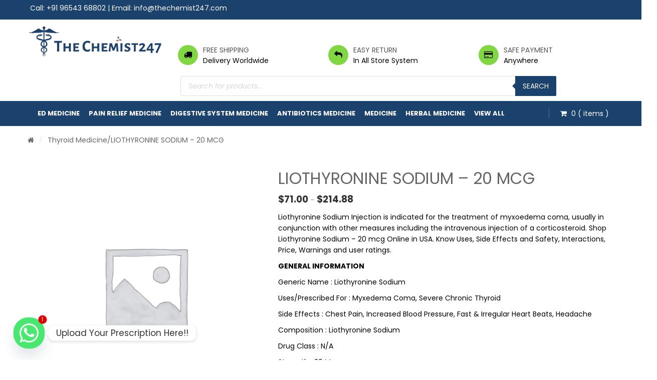

--- FILE ---
content_type: text/html; charset=UTF-8
request_url: https://thechemist247.com/product/liothyronine-sodium-20-mcg/
body_size: 32766
content:

<!DOCTYPE html>
<html lang="en-US">
<head>
    <meta http-equiv="Content-Type" content="text/html; charset=UTF-8" />
    <meta name="viewport" content="width=device-width, initial-scale=1">
  	   
<!-- Global site tag (gtag.js) - Google Analytics -->
<script async src="https://www.googletagmanager.com/gtag/js?id=G-53RM38JDSD"></script>
<script>
  window.dataLayer = window.dataLayer || [];
  function gtag(){dataLayer.push(arguments);}
  gtag('js', new Date());

  gtag('config', 'G-53RM38JDSD');
</script>
	
	
	<meta name='robots' content='index, follow, max-image-preview:large, max-snippet:-1, max-video-preview:-1' />
	<style>img:is([sizes="auto" i], [sizes^="auto," i]) { contain-intrinsic-size: 3000px 1500px }</style>
	
	<!-- This site is optimized with the Yoast SEO plugin v26.7 - https://yoast.com/wordpress/plugins/seo/ -->
	<title>LIOTHYRONINE SODIUM - 20 MCG - The Chemist247</title>
	<link rel="canonical" href="https://thechemist247.com/product/liothyronine-sodium-20-mcg/" />
	<meta property="og:locale" content="en_US" />
	<meta property="og:type" content="article" />
	<meta property="og:title" content="LIOTHYRONINE SODIUM - 20 MCG - The Chemist247" />
	<meta property="og:description" content="Liothyronine Sodium Injection is indicated for the treatment of myxoedema coma, usually in conjunction with other measures including the intravenous injection of a corticosteroid. Shop Liothyronine Sodium - 20 mcg Online in USA. Know Uses, Side Effects and Safety, Interactions, Price, Warnings and user ratings.  GENERAL INFORMATION  Generic Name : Liothyronine Sodium  Uses/Prescribed For : Myxedema Coma, Severe Chronic Thyroid  Side Effects : Chest Pain, Increased Blood Pressure, Fast &amp; Irregular Heart Beats, Headache  Composition : Liothyronine Sodium  Drug Class : N/A  Strength : 20 Mcg  Packaging : Bottle/s Packing (Blisters)  Brand Name : Liothyronine Sodium  Manufacture Name : N/A  Packaging/Presentation : Tablet/s  Product Code : TCM247 887" />
	<meta property="og:url" content="https://thechemist247.com/product/liothyronine-sodium-20-mcg/" />
	<meta property="og:site_name" content="The Chemist247" />
	<meta property="article:modified_time" content="2022-04-17T06:09:01+00:00" />
	<meta name="twitter:card" content="summary_large_image" />
	<meta name="twitter:label1" content="Est. reading time" />
	<meta name="twitter:data1" content="1 minute" />
	<script type="application/ld+json" class="yoast-schema-graph">{"@context":"https://schema.org","@graph":[{"@type":"WebPage","@id":"https://thechemist247.com/product/liothyronine-sodium-20-mcg/","url":"https://thechemist247.com/product/liothyronine-sodium-20-mcg/","name":"LIOTHYRONINE SODIUM - 20 MCG - The Chemist247","isPartOf":{"@id":"https://thechemist247.com/#website"},"datePublished":"2022-04-17T06:04:42+00:00","dateModified":"2022-04-17T06:09:01+00:00","breadcrumb":{"@id":"https://thechemist247.com/product/liothyronine-sodium-20-mcg/#breadcrumb"},"inLanguage":"en-US","potentialAction":[{"@type":"ReadAction","target":["https://thechemist247.com/product/liothyronine-sodium-20-mcg/"]}]},{"@type":"BreadcrumbList","@id":"https://thechemist247.com/product/liothyronine-sodium-20-mcg/#breadcrumb","itemListElement":[{"@type":"ListItem","position":1,"name":"Home","item":"https://thechemist247.com/"},{"@type":"ListItem","position":2,"name":"Shop","item":"https://thechemist247.com/shop/"},{"@type":"ListItem","position":3,"name":"LIOTHYRONINE SODIUM &#8211; 20 MCG"}]},{"@type":"WebSite","@id":"https://thechemist247.com/#website","url":"https://thechemist247.com/","name":"The Chemist247","description":"","publisher":{"@id":"https://thechemist247.com/#organization"},"potentialAction":[{"@type":"SearchAction","target":{"@type":"EntryPoint","urlTemplate":"https://thechemist247.com/?s={search_term_string}"},"query-input":{"@type":"PropertyValueSpecification","valueRequired":true,"valueName":"search_term_string"}}],"inLanguage":"en-US"},{"@type":"Organization","@id":"https://thechemist247.com/#organization","name":"The Chemist247","url":"https://thechemist247.com/","logo":{"@type":"ImageObject","inLanguage":"en-US","@id":"https://thechemist247.com/#/schema/logo/image/","url":"https://thechemist247.com/wp-content/uploads/2022/04/thechemist247.png","contentUrl":"https://thechemist247.com/wp-content/uploads/2022/04/thechemist247.png","width":335,"height":81,"caption":"The Chemist247"},"image":{"@id":"https://thechemist247.com/#/schema/logo/image/"}}]}</script>
	<!-- / Yoast SEO plugin. -->


<link rel='dns-prefetch' href='//fonts.googleapis.com' />
<link rel='preconnect' href='https://fonts.gstatic.com' crossorigin />
<link rel="alternate" type="application/rss+xml" title="The Chemist247 &raquo; Feed" href="https://thechemist247.com/feed/" />
<link rel="alternate" type="application/rss+xml" title="The Chemist247 &raquo; Comments Feed" href="https://thechemist247.com/comments/feed/" />
<link rel="alternate" type="application/rss+xml" title="The Chemist247 &raquo; LIOTHYRONINE SODIUM &#8211; 20 MCG Comments Feed" href="https://thechemist247.com/product/liothyronine-sodium-20-mcg/feed/" />
		<!-- This site uses the Google Analytics by MonsterInsights plugin v9.11.1 - Using Analytics tracking - https://www.monsterinsights.com/ -->
							<script src="//www.googletagmanager.com/gtag/js?id=G-9SWJSGPGS3"  data-cfasync="false" data-wpfc-render="false" type="text/javascript" async></script>
			<script data-cfasync="false" data-wpfc-render="false" type="text/javascript">
				var mi_version = '9.11.1';
				var mi_track_user = true;
				var mi_no_track_reason = '';
								var MonsterInsightsDefaultLocations = {"page_location":"https:\/\/thechemist247.com\/product\/liothyronine-sodium-20-mcg\/"};
								if ( typeof MonsterInsightsPrivacyGuardFilter === 'function' ) {
					var MonsterInsightsLocations = (typeof MonsterInsightsExcludeQuery === 'object') ? MonsterInsightsPrivacyGuardFilter( MonsterInsightsExcludeQuery ) : MonsterInsightsPrivacyGuardFilter( MonsterInsightsDefaultLocations );
				} else {
					var MonsterInsightsLocations = (typeof MonsterInsightsExcludeQuery === 'object') ? MonsterInsightsExcludeQuery : MonsterInsightsDefaultLocations;
				}

								var disableStrs = [
										'ga-disable-G-9SWJSGPGS3',
									];

				/* Function to detect opted out users */
				function __gtagTrackerIsOptedOut() {
					for (var index = 0; index < disableStrs.length; index++) {
						if (document.cookie.indexOf(disableStrs[index] + '=true') > -1) {
							return true;
						}
					}

					return false;
				}

				/* Disable tracking if the opt-out cookie exists. */
				if (__gtagTrackerIsOptedOut()) {
					for (var index = 0; index < disableStrs.length; index++) {
						window[disableStrs[index]] = true;
					}
				}

				/* Opt-out function */
				function __gtagTrackerOptout() {
					for (var index = 0; index < disableStrs.length; index++) {
						document.cookie = disableStrs[index] + '=true; expires=Thu, 31 Dec 2099 23:59:59 UTC; path=/';
						window[disableStrs[index]] = true;
					}
				}

				if ('undefined' === typeof gaOptout) {
					function gaOptout() {
						__gtagTrackerOptout();
					}
				}
								window.dataLayer = window.dataLayer || [];

				window.MonsterInsightsDualTracker = {
					helpers: {},
					trackers: {},
				};
				if (mi_track_user) {
					function __gtagDataLayer() {
						dataLayer.push(arguments);
					}

					function __gtagTracker(type, name, parameters) {
						if (!parameters) {
							parameters = {};
						}

						if (parameters.send_to) {
							__gtagDataLayer.apply(null, arguments);
							return;
						}

						if (type === 'event') {
														parameters.send_to = monsterinsights_frontend.v4_id;
							var hookName = name;
							if (typeof parameters['event_category'] !== 'undefined') {
								hookName = parameters['event_category'] + ':' + name;
							}

							if (typeof MonsterInsightsDualTracker.trackers[hookName] !== 'undefined') {
								MonsterInsightsDualTracker.trackers[hookName](parameters);
							} else {
								__gtagDataLayer('event', name, parameters);
							}
							
						} else {
							__gtagDataLayer.apply(null, arguments);
						}
					}

					__gtagTracker('js', new Date());
					__gtagTracker('set', {
						'developer_id.dZGIzZG': true,
											});
					if ( MonsterInsightsLocations.page_location ) {
						__gtagTracker('set', MonsterInsightsLocations);
					}
										__gtagTracker('config', 'G-9SWJSGPGS3', {"forceSSL":"true","link_attribution":"true"} );
										window.gtag = __gtagTracker;										(function () {
						/* https://developers.google.com/analytics/devguides/collection/analyticsjs/ */
						/* ga and __gaTracker compatibility shim. */
						var noopfn = function () {
							return null;
						};
						var newtracker = function () {
							return new Tracker();
						};
						var Tracker = function () {
							return null;
						};
						var p = Tracker.prototype;
						p.get = noopfn;
						p.set = noopfn;
						p.send = function () {
							var args = Array.prototype.slice.call(arguments);
							args.unshift('send');
							__gaTracker.apply(null, args);
						};
						var __gaTracker = function () {
							var len = arguments.length;
							if (len === 0) {
								return;
							}
							var f = arguments[len - 1];
							if (typeof f !== 'object' || f === null || typeof f.hitCallback !== 'function') {
								if ('send' === arguments[0]) {
									var hitConverted, hitObject = false, action;
									if ('event' === arguments[1]) {
										if ('undefined' !== typeof arguments[3]) {
											hitObject = {
												'eventAction': arguments[3],
												'eventCategory': arguments[2],
												'eventLabel': arguments[4],
												'value': arguments[5] ? arguments[5] : 1,
											}
										}
									}
									if ('pageview' === arguments[1]) {
										if ('undefined' !== typeof arguments[2]) {
											hitObject = {
												'eventAction': 'page_view',
												'page_path': arguments[2],
											}
										}
									}
									if (typeof arguments[2] === 'object') {
										hitObject = arguments[2];
									}
									if (typeof arguments[5] === 'object') {
										Object.assign(hitObject, arguments[5]);
									}
									if ('undefined' !== typeof arguments[1].hitType) {
										hitObject = arguments[1];
										if ('pageview' === hitObject.hitType) {
											hitObject.eventAction = 'page_view';
										}
									}
									if (hitObject) {
										action = 'timing' === arguments[1].hitType ? 'timing_complete' : hitObject.eventAction;
										hitConverted = mapArgs(hitObject);
										__gtagTracker('event', action, hitConverted);
									}
								}
								return;
							}

							function mapArgs(args) {
								var arg, hit = {};
								var gaMap = {
									'eventCategory': 'event_category',
									'eventAction': 'event_action',
									'eventLabel': 'event_label',
									'eventValue': 'event_value',
									'nonInteraction': 'non_interaction',
									'timingCategory': 'event_category',
									'timingVar': 'name',
									'timingValue': 'value',
									'timingLabel': 'event_label',
									'page': 'page_path',
									'location': 'page_location',
									'title': 'page_title',
									'referrer' : 'page_referrer',
								};
								for (arg in args) {
																		if (!(!args.hasOwnProperty(arg) || !gaMap.hasOwnProperty(arg))) {
										hit[gaMap[arg]] = args[arg];
									} else {
										hit[arg] = args[arg];
									}
								}
								return hit;
							}

							try {
								f.hitCallback();
							} catch (ex) {
							}
						};
						__gaTracker.create = newtracker;
						__gaTracker.getByName = newtracker;
						__gaTracker.getAll = function () {
							return [];
						};
						__gaTracker.remove = noopfn;
						__gaTracker.loaded = true;
						window['__gaTracker'] = __gaTracker;
					})();
									} else {
										console.log("");
					(function () {
						function __gtagTracker() {
							return null;
						}

						window['__gtagTracker'] = __gtagTracker;
						window['gtag'] = __gtagTracker;
					})();
									}
			</script>
							<!-- / Google Analytics by MonsterInsights -->
		<script type="text/javascript">
/* <![CDATA[ */
window._wpemojiSettings = {"baseUrl":"https:\/\/s.w.org\/images\/core\/emoji\/16.0.1\/72x72\/","ext":".png","svgUrl":"https:\/\/s.w.org\/images\/core\/emoji\/16.0.1\/svg\/","svgExt":".svg","source":{"concatemoji":"https:\/\/thechemist247.com\/wp-includes\/js\/wp-emoji-release.min.js?ver=6.8.2"}};
/*! This file is auto-generated */
!function(s,n){var o,i,e;function c(e){try{var t={supportTests:e,timestamp:(new Date).valueOf()};sessionStorage.setItem(o,JSON.stringify(t))}catch(e){}}function p(e,t,n){e.clearRect(0,0,e.canvas.width,e.canvas.height),e.fillText(t,0,0);var t=new Uint32Array(e.getImageData(0,0,e.canvas.width,e.canvas.height).data),a=(e.clearRect(0,0,e.canvas.width,e.canvas.height),e.fillText(n,0,0),new Uint32Array(e.getImageData(0,0,e.canvas.width,e.canvas.height).data));return t.every(function(e,t){return e===a[t]})}function u(e,t){e.clearRect(0,0,e.canvas.width,e.canvas.height),e.fillText(t,0,0);for(var n=e.getImageData(16,16,1,1),a=0;a<n.data.length;a++)if(0!==n.data[a])return!1;return!0}function f(e,t,n,a){switch(t){case"flag":return n(e,"\ud83c\udff3\ufe0f\u200d\u26a7\ufe0f","\ud83c\udff3\ufe0f\u200b\u26a7\ufe0f")?!1:!n(e,"\ud83c\udde8\ud83c\uddf6","\ud83c\udde8\u200b\ud83c\uddf6")&&!n(e,"\ud83c\udff4\udb40\udc67\udb40\udc62\udb40\udc65\udb40\udc6e\udb40\udc67\udb40\udc7f","\ud83c\udff4\u200b\udb40\udc67\u200b\udb40\udc62\u200b\udb40\udc65\u200b\udb40\udc6e\u200b\udb40\udc67\u200b\udb40\udc7f");case"emoji":return!a(e,"\ud83e\udedf")}return!1}function g(e,t,n,a){var r="undefined"!=typeof WorkerGlobalScope&&self instanceof WorkerGlobalScope?new OffscreenCanvas(300,150):s.createElement("canvas"),o=r.getContext("2d",{willReadFrequently:!0}),i=(o.textBaseline="top",o.font="600 32px Arial",{});return e.forEach(function(e){i[e]=t(o,e,n,a)}),i}function t(e){var t=s.createElement("script");t.src=e,t.defer=!0,s.head.appendChild(t)}"undefined"!=typeof Promise&&(o="wpEmojiSettingsSupports",i=["flag","emoji"],n.supports={everything:!0,everythingExceptFlag:!0},e=new Promise(function(e){s.addEventListener("DOMContentLoaded",e,{once:!0})}),new Promise(function(t){var n=function(){try{var e=JSON.parse(sessionStorage.getItem(o));if("object"==typeof e&&"number"==typeof e.timestamp&&(new Date).valueOf()<e.timestamp+604800&&"object"==typeof e.supportTests)return e.supportTests}catch(e){}return null}();if(!n){if("undefined"!=typeof Worker&&"undefined"!=typeof OffscreenCanvas&&"undefined"!=typeof URL&&URL.createObjectURL&&"undefined"!=typeof Blob)try{var e="postMessage("+g.toString()+"("+[JSON.stringify(i),f.toString(),p.toString(),u.toString()].join(",")+"));",a=new Blob([e],{type:"text/javascript"}),r=new Worker(URL.createObjectURL(a),{name:"wpTestEmojiSupports"});return void(r.onmessage=function(e){c(n=e.data),r.terminate(),t(n)})}catch(e){}c(n=g(i,f,p,u))}t(n)}).then(function(e){for(var t in e)n.supports[t]=e[t],n.supports.everything=n.supports.everything&&n.supports[t],"flag"!==t&&(n.supports.everythingExceptFlag=n.supports.everythingExceptFlag&&n.supports[t]);n.supports.everythingExceptFlag=n.supports.everythingExceptFlag&&!n.supports.flag,n.DOMReady=!1,n.readyCallback=function(){n.DOMReady=!0}}).then(function(){return e}).then(function(){var e;n.supports.everything||(n.readyCallback(),(e=n.source||{}).concatemoji?t(e.concatemoji):e.wpemoji&&e.twemoji&&(t(e.twemoji),t(e.wpemoji)))}))}((window,document),window._wpemojiSettings);
/* ]]> */
</script>
<style id='wp-emoji-styles-inline-css' type='text/css'>

	img.wp-smiley, img.emoji {
		display: inline !important;
		border: none !important;
		box-shadow: none !important;
		height: 1em !important;
		width: 1em !important;
		margin: 0 0.07em !important;
		vertical-align: -0.1em !important;
		background: none !important;
		padding: 0 !important;
	}
</style>
<link rel='stylesheet' id='wp-block-library-css' href='https://thechemist247.com/wp-includes/css/dist/block-library/style.min.css?ver=6.8.2' type='text/css' media='all' />
<style id='classic-theme-styles-inline-css' type='text/css'>
/*! This file is auto-generated */
.wp-block-button__link{color:#fff;background-color:#32373c;border-radius:9999px;box-shadow:none;text-decoration:none;padding:calc(.667em + 2px) calc(1.333em + 2px);font-size:1.125em}.wp-block-file__button{background:#32373c;color:#fff;text-decoration:none}
</style>
<link rel='stylesheet' id='yith-wcan-shortcodes-css' href='https://thechemist247.com/wp-content/plugins/yith-woocommerce-ajax-navigation/assets/css/shortcodes.css?ver=5.16.0' type='text/css' media='all' />
<style id='yith-wcan-shortcodes-inline-css' type='text/css'>
:root{
	--yith-wcan-filters_colors_titles: #434343;
	--yith-wcan-filters_colors_background: #FFFFFF;
	--yith-wcan-filters_colors_accent: #A7144C;
	--yith-wcan-filters_colors_accent_r: 167;
	--yith-wcan-filters_colors_accent_g: 20;
	--yith-wcan-filters_colors_accent_b: 76;
	--yith-wcan-color_swatches_border_radius: 100%;
	--yith-wcan-color_swatches_size: 30px;
	--yith-wcan-labels_style_background: #FFFFFF;
	--yith-wcan-labels_style_background_hover: #A7144C;
	--yith-wcan-labels_style_background_active: #A7144C;
	--yith-wcan-labels_style_text: #434343;
	--yith-wcan-labels_style_text_hover: #FFFFFF;
	--yith-wcan-labels_style_text_active: #FFFFFF;
	--yith-wcan-anchors_style_text: #434343;
	--yith-wcan-anchors_style_text_hover: #A7144C;
	--yith-wcan-anchors_style_text_active: #A7144C;
}
</style>
<style id='global-styles-inline-css' type='text/css'>
:root{--wp--preset--aspect-ratio--square: 1;--wp--preset--aspect-ratio--4-3: 4/3;--wp--preset--aspect-ratio--3-4: 3/4;--wp--preset--aspect-ratio--3-2: 3/2;--wp--preset--aspect-ratio--2-3: 2/3;--wp--preset--aspect-ratio--16-9: 16/9;--wp--preset--aspect-ratio--9-16: 9/16;--wp--preset--color--black: #000000;--wp--preset--color--cyan-bluish-gray: #abb8c3;--wp--preset--color--white: #ffffff;--wp--preset--color--pale-pink: #f78da7;--wp--preset--color--vivid-red: #cf2e2e;--wp--preset--color--luminous-vivid-orange: #ff6900;--wp--preset--color--luminous-vivid-amber: #fcb900;--wp--preset--color--light-green-cyan: #7bdcb5;--wp--preset--color--vivid-green-cyan: #00d084;--wp--preset--color--pale-cyan-blue: #8ed1fc;--wp--preset--color--vivid-cyan-blue: #0693e3;--wp--preset--color--vivid-purple: #9b51e0;--wp--preset--gradient--vivid-cyan-blue-to-vivid-purple: linear-gradient(135deg,rgba(6,147,227,1) 0%,rgb(155,81,224) 100%);--wp--preset--gradient--light-green-cyan-to-vivid-green-cyan: linear-gradient(135deg,rgb(122,220,180) 0%,rgb(0,208,130) 100%);--wp--preset--gradient--luminous-vivid-amber-to-luminous-vivid-orange: linear-gradient(135deg,rgba(252,185,0,1) 0%,rgba(255,105,0,1) 100%);--wp--preset--gradient--luminous-vivid-orange-to-vivid-red: linear-gradient(135deg,rgba(255,105,0,1) 0%,rgb(207,46,46) 100%);--wp--preset--gradient--very-light-gray-to-cyan-bluish-gray: linear-gradient(135deg,rgb(238,238,238) 0%,rgb(169,184,195) 100%);--wp--preset--gradient--cool-to-warm-spectrum: linear-gradient(135deg,rgb(74,234,220) 0%,rgb(151,120,209) 20%,rgb(207,42,186) 40%,rgb(238,44,130) 60%,rgb(251,105,98) 80%,rgb(254,248,76) 100%);--wp--preset--gradient--blush-light-purple: linear-gradient(135deg,rgb(255,206,236) 0%,rgb(152,150,240) 100%);--wp--preset--gradient--blush-bordeaux: linear-gradient(135deg,rgb(254,205,165) 0%,rgb(254,45,45) 50%,rgb(107,0,62) 100%);--wp--preset--gradient--luminous-dusk: linear-gradient(135deg,rgb(255,203,112) 0%,rgb(199,81,192) 50%,rgb(65,88,208) 100%);--wp--preset--gradient--pale-ocean: linear-gradient(135deg,rgb(255,245,203) 0%,rgb(182,227,212) 50%,rgb(51,167,181) 100%);--wp--preset--gradient--electric-grass: linear-gradient(135deg,rgb(202,248,128) 0%,rgb(113,206,126) 100%);--wp--preset--gradient--midnight: linear-gradient(135deg,rgb(2,3,129) 0%,rgb(40,116,252) 100%);--wp--preset--font-size--small: 13px;--wp--preset--font-size--medium: 20px;--wp--preset--font-size--large: 36px;--wp--preset--font-size--x-large: 42px;--wp--preset--spacing--20: 0.44rem;--wp--preset--spacing--30: 0.67rem;--wp--preset--spacing--40: 1rem;--wp--preset--spacing--50: 1.5rem;--wp--preset--spacing--60: 2.25rem;--wp--preset--spacing--70: 3.38rem;--wp--preset--spacing--80: 5.06rem;--wp--preset--shadow--natural: 6px 6px 9px rgba(0, 0, 0, 0.2);--wp--preset--shadow--deep: 12px 12px 50px rgba(0, 0, 0, 0.4);--wp--preset--shadow--sharp: 6px 6px 0px rgba(0, 0, 0, 0.2);--wp--preset--shadow--outlined: 6px 6px 0px -3px rgba(255, 255, 255, 1), 6px 6px rgba(0, 0, 0, 1);--wp--preset--shadow--crisp: 6px 6px 0px rgba(0, 0, 0, 1);}:where(.is-layout-flex){gap: 0.5em;}:where(.is-layout-grid){gap: 0.5em;}body .is-layout-flex{display: flex;}.is-layout-flex{flex-wrap: wrap;align-items: center;}.is-layout-flex > :is(*, div){margin: 0;}body .is-layout-grid{display: grid;}.is-layout-grid > :is(*, div){margin: 0;}:where(.wp-block-columns.is-layout-flex){gap: 2em;}:where(.wp-block-columns.is-layout-grid){gap: 2em;}:where(.wp-block-post-template.is-layout-flex){gap: 1.25em;}:where(.wp-block-post-template.is-layout-grid){gap: 1.25em;}.has-black-color{color: var(--wp--preset--color--black) !important;}.has-cyan-bluish-gray-color{color: var(--wp--preset--color--cyan-bluish-gray) !important;}.has-white-color{color: var(--wp--preset--color--white) !important;}.has-pale-pink-color{color: var(--wp--preset--color--pale-pink) !important;}.has-vivid-red-color{color: var(--wp--preset--color--vivid-red) !important;}.has-luminous-vivid-orange-color{color: var(--wp--preset--color--luminous-vivid-orange) !important;}.has-luminous-vivid-amber-color{color: var(--wp--preset--color--luminous-vivid-amber) !important;}.has-light-green-cyan-color{color: var(--wp--preset--color--light-green-cyan) !important;}.has-vivid-green-cyan-color{color: var(--wp--preset--color--vivid-green-cyan) !important;}.has-pale-cyan-blue-color{color: var(--wp--preset--color--pale-cyan-blue) !important;}.has-vivid-cyan-blue-color{color: var(--wp--preset--color--vivid-cyan-blue) !important;}.has-vivid-purple-color{color: var(--wp--preset--color--vivid-purple) !important;}.has-black-background-color{background-color: var(--wp--preset--color--black) !important;}.has-cyan-bluish-gray-background-color{background-color: var(--wp--preset--color--cyan-bluish-gray) !important;}.has-white-background-color{background-color: var(--wp--preset--color--white) !important;}.has-pale-pink-background-color{background-color: var(--wp--preset--color--pale-pink) !important;}.has-vivid-red-background-color{background-color: var(--wp--preset--color--vivid-red) !important;}.has-luminous-vivid-orange-background-color{background-color: var(--wp--preset--color--luminous-vivid-orange) !important;}.has-luminous-vivid-amber-background-color{background-color: var(--wp--preset--color--luminous-vivid-amber) !important;}.has-light-green-cyan-background-color{background-color: var(--wp--preset--color--light-green-cyan) !important;}.has-vivid-green-cyan-background-color{background-color: var(--wp--preset--color--vivid-green-cyan) !important;}.has-pale-cyan-blue-background-color{background-color: var(--wp--preset--color--pale-cyan-blue) !important;}.has-vivid-cyan-blue-background-color{background-color: var(--wp--preset--color--vivid-cyan-blue) !important;}.has-vivid-purple-background-color{background-color: var(--wp--preset--color--vivid-purple) !important;}.has-black-border-color{border-color: var(--wp--preset--color--black) !important;}.has-cyan-bluish-gray-border-color{border-color: var(--wp--preset--color--cyan-bluish-gray) !important;}.has-white-border-color{border-color: var(--wp--preset--color--white) !important;}.has-pale-pink-border-color{border-color: var(--wp--preset--color--pale-pink) !important;}.has-vivid-red-border-color{border-color: var(--wp--preset--color--vivid-red) !important;}.has-luminous-vivid-orange-border-color{border-color: var(--wp--preset--color--luminous-vivid-orange) !important;}.has-luminous-vivid-amber-border-color{border-color: var(--wp--preset--color--luminous-vivid-amber) !important;}.has-light-green-cyan-border-color{border-color: var(--wp--preset--color--light-green-cyan) !important;}.has-vivid-green-cyan-border-color{border-color: var(--wp--preset--color--vivid-green-cyan) !important;}.has-pale-cyan-blue-border-color{border-color: var(--wp--preset--color--pale-cyan-blue) !important;}.has-vivid-cyan-blue-border-color{border-color: var(--wp--preset--color--vivid-cyan-blue) !important;}.has-vivid-purple-border-color{border-color: var(--wp--preset--color--vivid-purple) !important;}.has-vivid-cyan-blue-to-vivid-purple-gradient-background{background: var(--wp--preset--gradient--vivid-cyan-blue-to-vivid-purple) !important;}.has-light-green-cyan-to-vivid-green-cyan-gradient-background{background: var(--wp--preset--gradient--light-green-cyan-to-vivid-green-cyan) !important;}.has-luminous-vivid-amber-to-luminous-vivid-orange-gradient-background{background: var(--wp--preset--gradient--luminous-vivid-amber-to-luminous-vivid-orange) !important;}.has-luminous-vivid-orange-to-vivid-red-gradient-background{background: var(--wp--preset--gradient--luminous-vivid-orange-to-vivid-red) !important;}.has-very-light-gray-to-cyan-bluish-gray-gradient-background{background: var(--wp--preset--gradient--very-light-gray-to-cyan-bluish-gray) !important;}.has-cool-to-warm-spectrum-gradient-background{background: var(--wp--preset--gradient--cool-to-warm-spectrum) !important;}.has-blush-light-purple-gradient-background{background: var(--wp--preset--gradient--blush-light-purple) !important;}.has-blush-bordeaux-gradient-background{background: var(--wp--preset--gradient--blush-bordeaux) !important;}.has-luminous-dusk-gradient-background{background: var(--wp--preset--gradient--luminous-dusk) !important;}.has-pale-ocean-gradient-background{background: var(--wp--preset--gradient--pale-ocean) !important;}.has-electric-grass-gradient-background{background: var(--wp--preset--gradient--electric-grass) !important;}.has-midnight-gradient-background{background: var(--wp--preset--gradient--midnight) !important;}.has-small-font-size{font-size: var(--wp--preset--font-size--small) !important;}.has-medium-font-size{font-size: var(--wp--preset--font-size--medium) !important;}.has-large-font-size{font-size: var(--wp--preset--font-size--large) !important;}.has-x-large-font-size{font-size: var(--wp--preset--font-size--x-large) !important;}
:where(.wp-block-post-template.is-layout-flex){gap: 1.25em;}:where(.wp-block-post-template.is-layout-grid){gap: 1.25em;}
:where(.wp-block-columns.is-layout-flex){gap: 2em;}:where(.wp-block-columns.is-layout-grid){gap: 2em;}
:root :where(.wp-block-pullquote){font-size: 1.5em;line-height: 1.6;}
</style>
<link rel='stylesheet' id='contact-form-7-css' href='https://thechemist247.com/wp-content/plugins/contact-form-7/includes/css/styles.css?ver=6.1.4' type='text/css' media='all' />
<style id='contact-form-7-inline-css' type='text/css'>
.wpcf7 .wpcf7-recaptcha iframe {margin-bottom: 0;}.wpcf7 .wpcf7-recaptcha[data-align="center"] > div {margin: 0 auto;}.wpcf7 .wpcf7-recaptcha[data-align="right"] > div {margin: 0 0 0 auto;}
</style>
<link rel='stylesheet' id='image-hover-effects-css-css' href='https://thechemist247.com/wp-content/plugins/mega-addons-for-visual-composer/css/ihover.css?ver=6.8.2' type='text/css' media='all' />
<link rel='stylesheet' id='style-css-css' href='https://thechemist247.com/wp-content/plugins/mega-addons-for-visual-composer/css/style.css?ver=6.8.2' type='text/css' media='all' />
<link rel='stylesheet' id='font-awesome-latest-css' href='https://thechemist247.com/wp-content/plugins/mega-addons-for-visual-composer/css/font-awesome/css/all.css?ver=6.8.2' type='text/css' media='all' />
<style id='woocommerce-inline-inline-css' type='text/css'>
.woocommerce form .form-row .required { visibility: visible; }
</style>
<link rel='stylesheet' id='yith-quick-view-css' href='https://thechemist247.com/wp-content/plugins/yith-woocommerce-quick-view/assets/css/yith-quick-view.css?ver=2.10.0' type='text/css' media='all' />
<style id='yith-quick-view-inline-css' type='text/css'>

				#yith-quick-view-modal .yith-quick-view-overlay{background:rgba( 0, 0, 0, 0.8)}
				#yith-quick-view-modal .yith-wcqv-main{background:#ffffff;}
				#yith-quick-view-close{color:#cdcdcd;}
				#yith-quick-view-close:hover{color:#ff0000;}
</style>
<link rel='stylesheet' id='dgwt-wcas-style-css' href='https://thechemist247.com/wp-content/plugins/ajax-search-for-woocommerce/assets/css/style.min.css?ver=1.32.2' type='text/css' media='all' />
<link rel='stylesheet' id='owlcarousel-css' href='https://thechemist247.com/wp-content/themes/snssimen/assets/css/owl.carousel.min.css?ver=6.8.2' type='text/css' media='all' />
<link rel='stylesheet' id='bootstrap-css' href='https://thechemist247.com/wp-content/themes/snssimen/assets/css/bootstrap.min.css?ver=6.8.2' type='text/css' media='all' />
<link rel='stylesheet' id='fonts-awesome-css' href='https://thechemist247.com/wp-content/themes/snssimen/assets/fonts/awesome/css/font-awesome.min.css?ver=4.5.0' type='text/css' media='' />
<link rel='stylesheet' id='fonts-awesome-animation-css' href='https://thechemist247.com/wp-content/themes/snssimen/assets/fonts/awesome/css/font-awesome-animation.min.css?ver=6.8.2' type='text/css' media='all' />
<link rel='stylesheet' id='ie9-css' href='https://thechemist247.com/wp-content/themes/snssimen/assets/css/ie9.css?ver=6.8.2' type='text/css' media='all' />
<link rel='stylesheet' id='snssimen-woocommerce-css' href='https://thechemist247.com/wp-content/themes/snssimen/assets/css/woocommerce.css?ver=6.8.2' type='text/css' media='all' />
<link rel='stylesheet' id='snssimen-theme-style-css' href='https://thechemist247.com/wp-content/themes/snssimen/assets/css/theme-81d742-000000-222222-ffffff.css?ver=6.8.2' type='text/css' media='all' />
<style id='snssimen-theme-style-inline-css' type='text/css'>
body {font-family:Poppins;google:1;font-weight:400;font-size:14px;color:#000000;}h1, h2, h3, h4, h5, h6,
input[type="submit"],
input[type="button"],
.button,
button,
blockquote,
#wp-calendar tfoot td a,
.gfont,
.onsale,
.price,
.widget a.title,
.widget .product-title,
.widget .post-title,
#sns_titlepage,
#sns_mainmenu > ul > li.menu-item > a {font-family:Poppins;google:1;font-weight:400;}
</style>
<link rel='stylesheet' id='jquery-fixedheadertable-style-css' href='https://thechemist247.com/wp-content/plugins/yith-woocommerce-compare/assets/css/jquery.dataTables.css?ver=1.10.18' type='text/css' media='all' />
<link rel='stylesheet' id='yith_woocompare_page-css' href='https://thechemist247.com/wp-content/plugins/yith-woocommerce-compare/assets/css/compare.css?ver=3.7.0' type='text/css' media='all' />
<link rel='stylesheet' id='yith-woocompare-widget-css' href='https://thechemist247.com/wp-content/plugins/yith-woocommerce-compare/assets/css/widget.css?ver=3.7.0' type='text/css' media='all' />
<link rel='stylesheet' id='chaty-front-css-css' href='https://thechemist247.com/wp-content/plugins/chaty/css/chaty-front.min.css?ver=3.5.11649963076' type='text/css' media='all' />
<link rel='stylesheet' id='js_composer_front-css' href='https://thechemist247.com/wp-content/plugins/js_composer/assets/css/js_composer.min.css?ver=8.6.1' type='text/css' media='all' />
<link rel="preload" as="style" href="https://fonts.googleapis.com/css?family=Poppins:100,200,300,400,500,600,700,800,900,100italic,200italic,300italic,400italic,500italic,600italic,700italic,800italic,900italic&#038;display=swap&#038;ver=1754652068" /><link rel="stylesheet" href="https://fonts.googleapis.com/css?family=Poppins:100,200,300,400,500,600,700,800,900,100italic,200italic,300italic,400italic,500italic,600italic,700italic,800italic,900italic&#038;display=swap&#038;ver=1754652068" media="print" onload="this.media='all'"><noscript><link rel="stylesheet" href="https://fonts.googleapis.com/css?family=Poppins:100,200,300,400,500,600,700,800,900,100italic,200italic,300italic,400italic,500italic,600italic,700italic,800italic,900italic&#038;display=swap&#038;ver=1754652068" /></noscript><script type="text/javascript" src="https://thechemist247.com/wp-content/plugins/google-analytics-for-wordpress/assets/js/frontend-gtag.min.js?ver=9.11.1" id="monsterinsights-frontend-script-js" async="async" data-wp-strategy="async"></script>
<script data-cfasync="false" data-wpfc-render="false" type="text/javascript" id='monsterinsights-frontend-script-js-extra'>/* <![CDATA[ */
var monsterinsights_frontend = {"js_events_tracking":"true","download_extensions":"doc,pdf,ppt,zip,xls,docx,pptx,xlsx","inbound_paths":"[{\"path\":\"\\\/go\\\/\",\"label\":\"affiliate\"},{\"path\":\"\\\/recommend\\\/\",\"label\":\"affiliate\"}]","home_url":"https:\/\/thechemist247.com","hash_tracking":"false","v4_id":"G-9SWJSGPGS3"};/* ]]> */
</script>
<script type="text/javascript" src="https://thechemist247.com/wp-includes/js/jquery/jquery.min.js?ver=3.7.1" id="jquery-core-js"></script>
<script type="text/javascript" src="https://thechemist247.com/wp-includes/js/jquery/jquery-migrate.min.js?ver=3.4.1" id="jquery-migrate-js"></script>
<script type="text/javascript" src="https://thechemist247.com/wp-content/plugins/woocommerce/assets/js/jquery-blockui/jquery.blockUI.min.js?ver=2.7.0-wc.10.4.3" id="wc-jquery-blockui-js" data-wp-strategy="defer"></script>
<script type="text/javascript" id="wc-add-to-cart-js-extra">
/* <![CDATA[ */
var wc_add_to_cart_params = {"ajax_url":"\/wp-admin\/admin-ajax.php","wc_ajax_url":"\/?wc-ajax=%%endpoint%%","i18n_view_cart":"View cart","cart_url":"https:\/\/thechemist247.com\/cart\/","is_cart":"","cart_redirect_after_add":"no"};
/* ]]> */
</script>
<script type="text/javascript" src="https://thechemist247.com/wp-content/plugins/woocommerce/assets/js/frontend/add-to-cart.min.js?ver=10.4.3" id="wc-add-to-cart-js" data-wp-strategy="defer"></script>
<script type="text/javascript" id="wc-single-product-js-extra">
/* <![CDATA[ */
var wc_single_product_params = {"i18n_required_rating_text":"Please select a rating","i18n_rating_options":["1 of 5 stars","2 of 5 stars","3 of 5 stars","4 of 5 stars","5 of 5 stars"],"i18n_product_gallery_trigger_text":"View full-screen image gallery","review_rating_required":"yes","flexslider":{"rtl":false,"animation":"slide","smoothHeight":true,"directionNav":false,"controlNav":"thumbnails","slideshow":false,"animationSpeed":500,"animationLoop":false,"allowOneSlide":false},"zoom_enabled":"","zoom_options":[],"photoswipe_enabled":"","photoswipe_options":{"shareEl":false,"closeOnScroll":false,"history":false,"hideAnimationDuration":0,"showAnimationDuration":0},"flexslider_enabled":""};
/* ]]> */
</script>
<script type="text/javascript" src="https://thechemist247.com/wp-content/plugins/woocommerce/assets/js/frontend/single-product.min.js?ver=10.4.3" id="wc-single-product-js" defer="defer" data-wp-strategy="defer"></script>
<script type="text/javascript" src="https://thechemist247.com/wp-content/plugins/woocommerce/assets/js/js-cookie/js.cookie.min.js?ver=2.1.4-wc.10.4.3" id="wc-js-cookie-js" defer="defer" data-wp-strategy="defer"></script>
<script type="text/javascript" id="woocommerce-js-extra">
/* <![CDATA[ */
var woocommerce_params = {"ajax_url":"\/wp-admin\/admin-ajax.php","wc_ajax_url":"\/?wc-ajax=%%endpoint%%","i18n_password_show":"Show password","i18n_password_hide":"Hide password"};
/* ]]> */
</script>
<script type="text/javascript" src="https://thechemist247.com/wp-content/plugins/woocommerce/assets/js/frontend/woocommerce.min.js?ver=10.4.3" id="woocommerce-js" defer="defer" data-wp-strategy="defer"></script>
<script type="text/javascript" src="https://thechemist247.com/wp-content/plugins/js_composer/assets/js/vendors/woocommerce-add-to-cart.js?ver=8.6.1" id="vc_woocommerce-add-to-cart-js-js"></script>
<script type="text/javascript" id="ajax-request-js-extra">
/* <![CDATA[ */
var sns = {"ajaxurl":"https:\/\/thechemist247.com\/wp-admin\/admin-ajax.php","query_vars":{"page":0,"product":"liothyronine-sodium-20-mcg","post_type":"product","name":"liothyronine-sodium-20-mcg","error":"","m":"","p":0,"post_parent":"","subpost":"","subpost_id":"","attachment":"","attachment_id":0,"pagename":"","page_id":0,"second":"","minute":"","hour":"","day":0,"monthnum":0,"year":0,"w":0,"category_name":"","tag":"","cat":"","tag_id":"","author":"","author_name":"","feed":"","tb":"","paged":0,"meta_key":"","meta_value":"","preview":"","s":"","sentence":"","title":"","fields":"all","menu_order":"","embed":"","category__in":[],"category__not_in":[],"category__and":[],"post__in":[],"post__not_in":[],"post_name__in":[],"tag__in":[],"tag__not_in":[],"tag__and":[],"tag_slug__in":[],"tag_slug__and":[],"post_parent__in":[],"post_parent__not_in":[],"author__in":[],"author__not_in":[],"search_columns":[],"ignore_sticky_posts":false,"suppress_filters":false,"cache_results":true,"update_post_term_cache":true,"update_menu_item_cache":false,"lazy_load_term_meta":true,"update_post_meta_cache":true,"posts_per_page":10,"nopaging":false,"comments_per_page":"50","no_found_rows":false,"order":"DESC"},"current_url":"https:\/\/thechemist247.com\/product\/liothyronine-sodium-20-mcg"};
/* ]]> */
</script>
<script type="text/javascript" src="https://thechemist247.com/wp-content/themes/snssimen/assets/js/ajax.js?ver=6.8.2" id="ajax-request-js"></script>
<script></script><link rel="https://api.w.org/" href="https://thechemist247.com/wp-json/" /><link rel="alternate" title="JSON" type="application/json" href="https://thechemist247.com/wp-json/wp/v2/product/8960" /><link rel="EditURI" type="application/rsd+xml" title="RSD" href="https://thechemist247.com/xmlrpc.php?rsd" />
<meta name="generator" content="WordPress 6.8.2" />
<meta name="generator" content="WooCommerce 10.4.3" />
<link rel='shortlink' href='https://thechemist247.com/?p=8960' />
<link rel="alternate" title="oEmbed (JSON)" type="application/json+oembed" href="https://thechemist247.com/wp-json/oembed/1.0/embed?url=https%3A%2F%2Fthechemist247.com%2Fproduct%2Fliothyronine-sodium-20-mcg%2F" />
<link rel="alternate" title="oEmbed (XML)" type="text/xml+oembed" href="https://thechemist247.com/wp-json/oembed/1.0/embed?url=https%3A%2F%2Fthechemist247.com%2Fproduct%2Fliothyronine-sodium-20-mcg%2F&#038;format=xml" />
<meta name="generator" content="Redux 4.5.10" /><!-- Global site tag (gtag.js) - Google Analytics -->
<script async src="https://www.googletagmanager.com/gtag/js?id=G-9SWJSGPGS3"></script>
<script>
  window.dataLayer = window.dataLayer || [];
  function gtag(){dataLayer.push(arguments);}
  gtag('js', new Date());

  gtag('config', 'G-9SWJSGPGS3');
</script>		<style>
			.dgwt-wcas-ico-magnifier,.dgwt-wcas-ico-magnifier-handler{max-width:20px}.dgwt-wcas-search-wrapp{max-width:600px}		</style>
			<noscript><style>.woocommerce-product-gallery{ opacity: 1 !important; }</style></noscript>
	<style type="text/css">.recentcomments a{display:inline !important;padding:0 !important;margin:0 !important;}</style><meta name="generator" content="Powered by WPBakery Page Builder - drag and drop page builder for WordPress."/>
<meta name="generator" content="Powered by Slider Revolution 6.7.35 - responsive, Mobile-Friendly Slider Plugin for WordPress with comfortable drag and drop interface." />
			<script type="text/javascript">
				var ajaxurl = 'https://thechemist247.com/wp-admin/admin-ajax.php';
			</script>
			<link rel="icon" href="https://thechemist247.com/wp-content/uploads/2022/04/cropped-thechemist247-32x32.png" sizes="32x32" />
<link rel="icon" href="https://thechemist247.com/wp-content/uploads/2022/04/cropped-thechemist247-192x192.png" sizes="192x192" />
<link rel="apple-touch-icon" href="https://thechemist247.com/wp-content/uploads/2022/04/cropped-thechemist247-180x180.png" />
<meta name="msapplication-TileImage" content="https://thechemist247.com/wp-content/uploads/2022/04/cropped-thechemist247-270x270.png" />
<script>function setREVStartSize(e){
			//window.requestAnimationFrame(function() {
				window.RSIW = window.RSIW===undefined ? window.innerWidth : window.RSIW;
				window.RSIH = window.RSIH===undefined ? window.innerHeight : window.RSIH;
				try {
					var pw = document.getElementById(e.c).parentNode.offsetWidth,
						newh;
					pw = pw===0 || isNaN(pw) || (e.l=="fullwidth" || e.layout=="fullwidth") ? window.RSIW : pw;
					e.tabw = e.tabw===undefined ? 0 : parseInt(e.tabw);
					e.thumbw = e.thumbw===undefined ? 0 : parseInt(e.thumbw);
					e.tabh = e.tabh===undefined ? 0 : parseInt(e.tabh);
					e.thumbh = e.thumbh===undefined ? 0 : parseInt(e.thumbh);
					e.tabhide = e.tabhide===undefined ? 0 : parseInt(e.tabhide);
					e.thumbhide = e.thumbhide===undefined ? 0 : parseInt(e.thumbhide);
					e.mh = e.mh===undefined || e.mh=="" || e.mh==="auto" ? 0 : parseInt(e.mh,0);
					if(e.layout==="fullscreen" || e.l==="fullscreen")
						newh = Math.max(e.mh,window.RSIH);
					else{
						e.gw = Array.isArray(e.gw) ? e.gw : [e.gw];
						for (var i in e.rl) if (e.gw[i]===undefined || e.gw[i]===0) e.gw[i] = e.gw[i-1];
						e.gh = e.el===undefined || e.el==="" || (Array.isArray(e.el) && e.el.length==0)? e.gh : e.el;
						e.gh = Array.isArray(e.gh) ? e.gh : [e.gh];
						for (var i in e.rl) if (e.gh[i]===undefined || e.gh[i]===0) e.gh[i] = e.gh[i-1];
											
						var nl = new Array(e.rl.length),
							ix = 0,
							sl;
						e.tabw = e.tabhide>=pw ? 0 : e.tabw;
						e.thumbw = e.thumbhide>=pw ? 0 : e.thumbw;
						e.tabh = e.tabhide>=pw ? 0 : e.tabh;
						e.thumbh = e.thumbhide>=pw ? 0 : e.thumbh;
						for (var i in e.rl) nl[i] = e.rl[i]<window.RSIW ? 0 : e.rl[i];
						sl = nl[0];
						for (var i in nl) if (sl>nl[i] && nl[i]>0) { sl = nl[i]; ix=i;}
						var m = pw>(e.gw[ix]+e.tabw+e.thumbw) ? 1 : (pw-(e.tabw+e.thumbw)) / (e.gw[ix]);
						newh =  (e.gh[ix] * m) + (e.tabh + e.thumbh);
					}
					var el = document.getElementById(e.c);
					if (el!==null && el) el.style.height = newh+"px";
					el = document.getElementById(e.c+"_wrapper");
					if (el!==null && el) {
						el.style.height = newh+"px";
						el.style.display = "block";
					}
				} catch(e){
					console.log("Failure at Presize of Slider:" + e)
				}
			//});
		  };</script>
		<style type="text/css" id="wp-custom-css">
			@media only screen and (max-width: 768px) {
.more-category .woocommerce.columns-6 ul.products li.product, .woocommerce-page.columns-6 ul.products li.product {
    width: 32.5%;
}
/* .sns_icon_box .sns_icon_content_right {
    display: block;
    text-align: center;
} */
#sns_topheader .topheader-left {
    width: 65%;
}
#sns_topheader {
    height: 55px;
}
/* .header-right-inner {
    padding-top: 10px !important;
} */
.dgwt-wcas-search-wrapp {
    max-width: 370px !important;
}
.icon-boxx {
    display: none;
}
.header-right-inner {
    padding-top: 0px !important;
}
#sns_header #logo {
    padding-bottom: 0px;
}
.term-ed-medicine .sub-cats li.product-category {
    width: 50%;
}
}
.more-category h2.woocommerce-loop-category__title {
    font-size: 14px;
	  text-align: center;
	  font-weight: 600;
}
.more-category .count {
    display: none;
}
#sns_mainmenu ul#main_navigation > li.menu-item > a {
	padding: 0px 12px 0px 0px;
}
.sns_header_layout_3 #sns_menu_wrap #sns_menu{
	background: #1b426d;
}
#sns_topheader {
    background: #1b426d;
}
.sns_header_layout_3 #sns_menu_wrap #sns_menu .sns-mainnav-wrapper {
    background: #1b426d;
}
#sns_menu .block-search a.icon-search .fa {
    color: #000;
}
.sns_icon_box .sns_icon_left div{
	background: #81d742;
}
.sns_icon_box .sns_icon_left div i{
	color: #000;
}
#sns_footer_middle {
	background-color: #00233b;}
#sns_footer_middle .widget h4{
	color: #fff;
}
#sns_footer_middle .widget{
	color: #fff;
}
#sns_footer {
    background: #1b426d;
	  color: #fff;
    font-size: 14px;
}
#sns_footer {
	padding: 10px 0;
}
.more-category .woocommerce ul.products li.product a img {
    margin: 0 0 10px 0;
    border: 1px solid #1b426d;
}
p.cate-img {
    display: none;
}
#sns-totop i {
	color: #1b426d;
	top: 5px;
}
#sns-totop{
	width: 45px; 
	height: 45px; 
	border: 1px solid #00233b;
}
#searchform input#s, input[type="password"], input[type="email"], input[type="search"], input[type="text"], input.input-text{
	color: #000000;
  border: 1px solid #000000;
}
textarea{
	color: #000000;
  border: 1px solid #000000;
}
.btn, .comment-respond #submit, #searchform #searchsubmit, input[type="submit"], input[type="button"], .button, button{
	color: #fff;
  background: #81d742;
}
#searchform input[type="email"]:focus{
	color: #000;
}
.sns-custom-box span{
	background: #1b426d !important;
}
.topheader_left-widget p {
    margin: 5px;
}
#sns_menu #sns_respmenu .btn2 i {
	color: #fff;}
#sns_header {
    padding: 10px 0 10px;
}
#sns_header .header-right .header-right-widget {
    margin-bottom: 0 !important;
}
#sns_header #logo a img {
    max-height: 100%;
}
.header-right-inner {
    padding-top: 40px;
}
.block-search {
    display: none !important;
}
.dgwt-wcas-sf-wrapp button.dgwt-wcas-search-submit{
	  background-color: #1b426d;
}
.dgwt-wcas-sf-wrapp .dgwt-wcas-search-submit:before{
	border-color: transparent #1b426d transparent;
}
/* .header-right-widget .sns_icon_box {
    display: none !important;
} */
.dgwt-wcas-search-wrapp {
    max-width: 750px;
}
.dgwt-wcas-search-wrapp{
	margin: 20px 20px 0;
}
input[type="radio"] {
    float: left !important;
}
p#billing_send_prescription_field {
    font-weight: 700;
}
p#billing_processing_payment_field {
    font-weight: 700;
    color: #009519;
}
#sns-totop {
    bottom: 130px !important;
    right: 40px !important;
}
li.cat-item.cat-parent .accr_content {
    display: block !important;
}
.term-ed-medicine ul.sub-cats img {
    display: none !important;
}
.term-ed-medicine .sub-cats li.product-category .woocommerce-loop-category__title {
    margin: 10px 0 10px;
    background: #1b426d;
    color: #fff !important;
    padding: 6px;
    border-radius: 20px;
    text-align: center;
}
.term-ed-medicine h2.woocommerce-loop-category__title mark.count {
    display: none;
}
#sns_content {
    overflow: inherit;
}
.single-product #sns_tab_products .tab-content h2, h3 {
    font-family: Poppins !important;
    font-weight: 400 !important;
    font-size: 14px !important;
    color: #000;
	  text-transform: capitalize;
}
#sns_mainmenu ul#main_navigation > li.menu-item > a {
    padding: 0px 8px 0px 0px;
}
.sns-comments {
    display: none;
}
.single .post .single-post-date {
    display: none;
}
.sns-date-post {
    display: none;
}		</style>
		<style id="snssimen_themeoptions-dynamic-css" title="dynamic-css" class="redux-options-output">.site-title{color:#81d742;}</style>                    <script type="text/javascript">
                        var sns_arr_attr = {};
                                                    var attributeName = 'pa_tablet-s';
                            var data_type = 'text';
                            var key_val = {};
                                                            key_val['84-tablet-s'] = '84 Tablet/s';
                                                            key_val['56-tablet-s'] = '56 Tablet/s';
                                                            key_val['28-tablet-s'] = '28 Tablet/s';
                                                        sns_arr_attr['attribute_' + attributeName] = {'type': data_type, key_val};
                                            </script>
                <!-- Custom CSS -->
				<style type="text/css">.sns-copyright img {
    max-width:40px;
}@media screen and ( max-width: 600px ) {
	html { margin-top: 0px !important; }
	* html body { margin-top: 0px !important; }
}</style>
			<!-- end custom css --><noscript><style> .wpb_animate_when_almost_visible { opacity: 1; }</style></noscript><!-- <a class="whatsapp" href="https://api.whatsapp.com/send?phone=+919654368802" target="_blank" style="text-decoration: none; position: fixed; bottom: 10px; left: 20px; z-index: 999; max-width: 50px;"><img src="https://thechemist247.com/wp-content/uploads/2022/04/whatsapp-img.png" alt=""> </a> -->
</head>
<body class="wp-singular product-template-default single single-product postid-8960 wp-theme-snssimen sns_header_layout_3 theme-snssimen woocommerce woocommerce-page woocommerce-no-js yith-wcan-free use_stickmenu wpb-js-composer js-comp-ver-8.6.1 vc_responsive">
	<div id="sns_wrapper" class="sns-container">
<!-- Top Header -->
<div class="wrap" id="sns_topheader">
	<div class="container">
				<div class="topheader-left">
			<div class="topheader_left-widget">			<div class="textwidget"><p>Call: <a href="tel:+919654368802">+91 96543 68802</a> | Email: <a href="/cdn-cgi/l/email-protection#7a13141c153a0e121f19121f1713090e484e4d54191517"><span class="__cf_email__" data-cfemail="e58c8b838aa5918d80868d80888c9691d7d1d2cb868a88">[email&#160;protected]</span></a></p>
</div>
		</div>		</div>
				<div class="topheader-right">
			<!-- Top Menu -->
					</div>
	</div>
</div>
<!-- Header -->
<div class="wrap" id="sns_header">
	<div class="container">
		<div class="row">
			<div id="logo" class="col-sm-3">
								<a href="https://thechemist247.com/" title="The Chemist247">
					<img src="https://thechemist247.com/wp-content/uploads/2022/04/thechemist247.png" alt="The Chemist247"/>				</a>
			</div>
			<div class="header-right col-sm-9">
				<div class="header-right-inner">
					<div class="row icon-boxx">
										 	<div class="header-right-widget col-md-4 col-sm-4 col-xs-4">		<div class="sns_icon_box">
			<div class="sns_icon_left">
				<div><a href="#" target="_blank"><i class="fa fa-truck"></i></a></div>
			</div>
			<div class="sns_icon_content_right">
				<div>
					<h4><a href="#" target="_blank">Free Shipping</a></h4>Delivery Worldwide				</div>
			</div>
		</div>
		</div><div class="header-right-widget col-md-4 col-sm-4 col-xs-4">		<div class="sns_icon_box">
			<div class="sns_icon_left">
				<div><a href="#" target="_blank"><i class="fa fa-reply"></i></a></div>
			</div>
			<div class="sns_icon_content_right">
				<div>
					<h4><a href="#" target="_blank">Easy Return</a></h4>In All Store System				</div>
			</div>
		</div>
		</div><div class="header-right-widget col-md-4 col-sm-4 col-xs-4">		<div class="sns_icon_box">
			<div class="sns_icon_left">
				<div><a href="#" target="_blank"><i class="fa fa-credit-card"></i></a></div>
			</div>
			<div class="sns_icon_content_right">
				<div>
					<h4><a href="#" target="_blank">Safe Payment</a></h4>Anywhere				</div>
			</div>
		</div>
		</div>										</div>
<div class="row">
<div  class="dgwt-wcas-search-wrapp dgwt-wcas-has-submit woocommerce dgwt-wcas-style-solaris js-dgwt-wcas-layout-classic dgwt-wcas-layout-classic js-dgwt-wcas-mobile-overlay-enabled">
		<form class="dgwt-wcas-search-form" role="search" action="https://thechemist247.com/" method="get">
		<div class="dgwt-wcas-sf-wrapp">
						<label class="screen-reader-text"
				for="dgwt-wcas-search-input-1">
				Products search			</label>

			<input
				id="dgwt-wcas-search-input-1"
				type="search"
				class="dgwt-wcas-search-input"
				name="s"
				value=""
				placeholder="Search for products..."
				autocomplete="off"
							/>
			<div class="dgwt-wcas-preloader"></div>

			<div class="dgwt-wcas-voice-search"></div>

							<button type="submit"
						aria-label="Search"
						class="dgwt-wcas-search-submit">Search</button>
			
			<input type="hidden" name="post_type" value="product"/>
			<input type="hidden" name="dgwt_wcas" value="1"/>

			
					</div>
	</form>
</div>
</div>
				</div>
			</div>
		</div>
	</div>
</div>
<!-- Menu  -->
<div id="sns_menu_wrap" class="has_breadcrumbs">
	<div class="wrap" id="sns_menu">
		<div class="container">
			<div class="inner">
				<div class="sns-mainnav-wrapper">
						<div id="sns_mainnav">
							<div class="visible-lg" id="sns_mainmenu">
								<ul id="main_navigation" class="nav navbar-nav"><li  id="menu-item-3180" class="menu-item menu-item-type-taxonomy menu-item-object-product_cat"><a href="https://thechemist247.com/product-category/ed-medicine/">ED Medicine</a></li>
<li  id="menu-item-3183" class="menu-item menu-item-type-taxonomy menu-item-object-product_cat"><a href="https://thechemist247.com/product-category/pain-relief/">Pain Relief Medicine</a></li>
<li  id="menu-item-3179" class="menu-item menu-item-type-taxonomy menu-item-object-product_cat"><a href="https://thechemist247.com/product-category/digestive-system-medicine/">Digestive System Medicine</a></li>
<li  id="menu-item-3178" class="menu-item menu-item-type-taxonomy menu-item-object-product_cat"><a href="https://thechemist247.com/product-category/antibiotics-medicine/">Antibiotics Medicine</a></li>
<li  id="menu-item-3182" class="menu-item menu-item-type-taxonomy menu-item-object-product_cat"><a href="https://thechemist247.com/product-category/medicine/">Medicine</a></li>
<li  id="menu-item-3181" class="menu-item menu-item-type-taxonomy menu-item-object-product_cat"><a href="https://thechemist247.com/product-category/herbal-medicine/">Herbal Medicine</a></li>
<li  id="menu-item-6485" class="menu-item menu-item-type-post_type menu-item-object-page"><a href="https://thechemist247.com/view-all/">View All</a></li>
</ul>							</div>
							<div id="sns_respmenu" class="menu-offcanvas hidden-lg">
	<span class="btn2 btn-navbar leftsidebar">
		<i class="fa fa-align-left"></i>
	    <span class="overlay"></span>
	</span>
	<span class="btn2 btn-navbar offcanvas">
		<i class="fa fa-align-justify"></i>
	    <span class="overlay"></span>
	</span>
	<span class="btn2 btn-navbar rightsidebar">
		<i class="fa fa-align-right"></i>
	    <span class="overlay"></span>
	</span>
	<div id="menu_offcanvas" class="offcanvas">
		<ul id="res_main_nav" class="resp-nav"><li class="menu-item menu-item-type-taxonomy menu-item-object-product_cat menu-item-3180"><a href="https://thechemist247.com/product-category/ed-medicine/">ED Medicine</a></li>
<li class="menu-item menu-item-type-taxonomy menu-item-object-product_cat menu-item-3183"><a href="https://thechemist247.com/product-category/pain-relief/">Pain Relief Medicine</a></li>
<li class="menu-item menu-item-type-taxonomy menu-item-object-product_cat menu-item-3179"><a href="https://thechemist247.com/product-category/digestive-system-medicine/">Digestive System Medicine</a></li>
<li class="menu-item menu-item-type-taxonomy menu-item-object-product_cat menu-item-3178"><a href="https://thechemist247.com/product-category/antibiotics-medicine/">Antibiotics Medicine</a></li>
<li class="menu-item menu-item-type-taxonomy menu-item-object-product_cat menu-item-3182"><a href="https://thechemist247.com/product-category/medicine/">Medicine</a></li>
<li class="menu-item menu-item-type-taxonomy menu-item-object-product_cat menu-item-3181"><a href="https://thechemist247.com/product-category/herbal-medicine/">Herbal Medicine</a></li>
<li class="menu-item menu-item-type-post_type menu-item-object-page menu-item-6485"><a href="https://thechemist247.com/view-all/">View All</a></li>
</ul>	</div>
</div>

<script data-cfasync="false" src="/cdn-cgi/scripts/5c5dd728/cloudflare-static/email-decode.min.js"></script><script>
	jQuery(document).ready(function($){
		$('#menu_offcanvas').SnsAccordion({
			// btn_open: '<i class="fa fa-plus"></i>',
			// btn_close: '<i class="fa fa-minus"></i>'
			btn_open: '<span class="ac-tongle open"></span>',
			btn_close: '<span class="ac-tongle close"></span>',
		});
		$('#sns_respmenu .btn2.offcanvas').on('click', function(){
			if($('#menu_offcanvas').hasClass('active')){
				$(this).find('.overlay').fadeOut(250);
				$('#menu_offcanvas').removeClass('active');
				$('body').removeClass('show-sidebar', 4000);
			} else {
				$('#menu_offcanvas').addClass('active');
				$(this).find('.overlay').fadeIn(250);
				$('body').addClass('show-sidebar');
			}
		});
		if($('#sns_content .sns-right').length) {
			$('#sns_respmenu .btn2.rightsidebar').css('display', 'inline-block').on('click', function(){
				if($('#sns_content .sns-right').hasClass('active')){
					$(this).find('.overlay').fadeOut(250);
					$('#sns_content .sns-right').removeClass('active');
					$('body').removeClass('show-sidebar', 4000);
				} else {
					$('#sns_content .sns-right').addClass('active');
					$(this).find('.overlay').fadeIn(250);
					$('body').addClass('show-sidebar');
				}
			});
		}
		if($('#sns_content .sns-left').length) {
			$('#sns_respmenu .btn2.leftsidebar').css('display', 'inline-block').on('click', function(){
				if($('#sns_content .sns-left').hasClass('active')){
					$(this).find('.overlay').fadeOut(250);
					$('#sns_content .sns-left').removeClass('active');
					$('body').removeClass('show-sidebar', 4000);
				} else {
					$('#sns_content .sns-left').addClass('active');
					$(this).find('.overlay').fadeIn();
					$('body').addClass('show-sidebar');
				}
			});
		}
	});
</script>						</div>
												<div class="sns_nav-right">
							<div class="header-right-inner">
								<div class="block-search">
									<a class="icon-search"><i class="fa fa-search"></i></a>
									<div class="top-search">
										<form method="get" action="https://thechemist247.com/">
			                                <input type="text" name="s" class="input-search" value=""
			                                       placeholder="Search entire store here ...">
			                                			                                <input type="hidden" name="post_type" value="product" />
			                            				                                <button type="submit"  id="searchsubmit">Search</button>
			                            </form>
									</div>
								</div>
								
																<div class="mini-cart sns-ajaxcart">
									<div class="mycart mini-cart">
										<a title="View my shopping cart" class="tongle" href="https://thechemist247.com/cart/">
											<i class="fa fa-shopping-cart"></i>
											<span class="ajax_cart_quantity">
												<span class="number-item">0</span>
												<span>( items )</span>
											</span>
										</a>
																				<div class="content">
											<div class="block-inner">
											<div class="widget woocommerce widget_shopping_cart"> <div class="widget_shopping_cart_content"></div></div>											</div>
										</div>
																			</div>
								</div>
															</div>
						</div>
										</div>
			</div>
		</div>
	</div>
	
		<div id="sns_breadcrumbs" class="wrap">
		<div class="container">
			<div id="sns_pathway" class="clearfix">
				<div id="breadcrumbs" class="breadcrumbs"><a class="home" href="https://thechemist247.com/" title="Home"><span><i class="fa fa-home"></i></span></a><span class="navigation-pipe">&#47;</span><a href="https://thechemist247.com/product-category/thyroid-medicine/">Thyroid Medicine</a>&#47;LIOTHYRONINE SODIUM &#8211; 20 MCG</div>			</div>
		</div>
	</div>
		</div>


<!-- Content -->
<div id="sns_content">
	<div class="container">
		<div class="row sns-content sns-woocommerce-page">
						<!-- Main content -->
			<div class="col-md-12 sns-main">
			    
	    <ul class="sub-cats">
        </ul>
    
		
			
<div class="woocommerce-notices-wrapper"></div>
<div id="product-8960" class="post-8960 product type-product status-publish product_cat-thyroid-medicine first instock shipping-taxable purchasable product-type-variable">
	<div class="primary_block sns_main_products row clearfix">
		<div class="entry-img col-md-5 col-sm-6">
			<div class="inner">
		<div class="woocommerce-product-gallery woocommerce-product-gallery--without-images woocommerce-product-gallery--columns-4 images" data-columns="4" style="opacity: 0; transition: opacity .25s ease-in-out;">
	<div class="woocommerce-product-gallery__wrapper">
		<div class="woocommerce-product-gallery__image--placeholder"><img src="https://thechemist247.com/wp-content/uploads/woocommerce-placeholder-600x600.png" alt="Awaiting product image" class="wp-post-image" /></div>	</div>
</div>
			</div>
		</div>
		<div class="summary entry-summary col-md-7 col-sm-6">

			<h1 class="product_title entry-title">LIOTHYRONINE SODIUM &#8211; 20 MCG</h1><p class="price"><span class="woocommerce-Price-amount amount" aria-hidden="true"><bdi><span class="woocommerce-Price-currencySymbol">&#36;</span>71.00</bdi></span> <span aria-hidden="true">&ndash;</span> <span class="woocommerce-Price-amount amount" aria-hidden="true"><bdi><span class="woocommerce-Price-currencySymbol">&#36;</span>214.88</bdi></span><span class="screen-reader-text">Price range: &#36;71.00 through &#36;214.88</span></p>
<div class="woocommerce-product-details__short-description">
	<p>Liothyronine Sodium Injection is indicated for the treatment of myxoedema coma, usually in conjunction with other measures including the intravenous injection of a corticosteroid. Shop Liothyronine Sodium &#8211; 20 mcg Online in USA. Know Uses, Side Effects and Safety, Interactions, Price, Warnings and user ratings.</p>
<p><strong>GENERAL INFORMATION</strong></p>
<p>Generic Name : Liothyronine Sodium</p>
<p>Uses/Prescribed For : Myxedema Coma, Severe Chronic Thyroid</p>
<p>Side Effects : Chest Pain, Increased Blood Pressure, Fast &#038; Irregular Heart Beats, Headache</p>
<p>Composition : Liothyronine Sodium</p>
<p>Drug Class : N/A</p>
<p>Strength : 20 Mcg</p>
<p>Packaging : Bottle/s Packing (Blisters)</p>
<p>Brand Name : Liothyronine Sodium</p>
<p>Manufacture Name : N/A</p>
<p>Packaging/Presentation : Tablet/s</p>
<p><strong>Product Code :</strong> TCM247 887</p>
</div>

            <div class="addthis_toolbox addthis_default_style ">
            <a class="addthis_button_facebook_like" fb:like:layout="button_count"></a>
            <a class="addthis_button_tweet"></a>
            <a class="addthis_button_pinterest_pinit"></a>
            <a class="addthis_counter addthis_pill_style"></a>
            </div>
            <script type="text/javascript">var addthis_config = {"data_track_addressbar":false};</script>
            <script type="text/javascript" src="//s7.addthis.com/js/300/addthis_widget.js#pubid=ra-507b2455057cfd5f"></script>
            
<form class="variations_form cart" action="https://thechemist247.com/product/liothyronine-sodium-20-mcg/" method="post" enctype='multipart/form-data' data-product_id="8960" data-product_variations="[{&quot;attributes&quot;:{&quot;attribute_pa_tablet-s&quot;:&quot;84-tablet-s&quot;},&quot;availability_html&quot;:&quot;&quot;,&quot;backorders_allowed&quot;:false,&quot;dimensions&quot;:{&quot;length&quot;:&quot;&quot;,&quot;width&quot;:&quot;&quot;,&quot;height&quot;:&quot;&quot;},&quot;dimensions_html&quot;:&quot;N\/A&quot;,&quot;display_price&quot;:214.88,&quot;display_regular_price&quot;:214.88,&quot;image&quot;:{&quot;title&quot;:&quot;&quot;,&quot;caption&quot;:&quot;&quot;,&quot;url&quot;:&quot;&quot;,&quot;alt&quot;:&quot;&quot;,&quot;src&quot;:&quot;&quot;,&quot;srcset&quot;:false,&quot;sizes&quot;:false},&quot;image_id&quot;:0,&quot;is_downloadable&quot;:false,&quot;is_in_stock&quot;:true,&quot;is_purchasable&quot;:true,&quot;is_sold_individually&quot;:&quot;no&quot;,&quot;is_virtual&quot;:false,&quot;max_qty&quot;:&quot;&quot;,&quot;min_qty&quot;:1,&quot;price_html&quot;:&quot;&lt;span class=\&quot;price\&quot;&gt;&lt;span class=\&quot;woocommerce-Price-amount amount\&quot;&gt;&lt;bdi&gt;&lt;span class=\&quot;woocommerce-Price-currencySymbol\&quot;&gt;&amp;#36;&lt;\/span&gt;214.88&lt;\/bdi&gt;&lt;\/span&gt;&lt;\/span&gt;&quot;,&quot;sku&quot;:&quot;&quot;,&quot;variation_description&quot;:&quot;&lt;p&gt;Per Unit: $ 2.57&lt;\/p&gt;\n&quot;,&quot;variation_id&quot;:8961,&quot;variation_is_active&quot;:true,&quot;variation_is_visible&quot;:true,&quot;weight&quot;:&quot;&quot;,&quot;weight_html&quot;:&quot;N\/A&quot;},{&quot;attributes&quot;:{&quot;attribute_pa_tablet-s&quot;:&quot;56-tablet-s&quot;},&quot;availability_html&quot;:&quot;&quot;,&quot;backorders_allowed&quot;:false,&quot;dimensions&quot;:{&quot;length&quot;:&quot;&quot;,&quot;width&quot;:&quot;&quot;,&quot;height&quot;:&quot;&quot;},&quot;dimensions_html&quot;:&quot;N\/A&quot;,&quot;display_price&quot;:143,&quot;display_regular_price&quot;:143,&quot;image&quot;:{&quot;title&quot;:&quot;&quot;,&quot;caption&quot;:&quot;&quot;,&quot;url&quot;:&quot;&quot;,&quot;alt&quot;:&quot;&quot;,&quot;src&quot;:&quot;&quot;,&quot;srcset&quot;:false,&quot;sizes&quot;:false},&quot;image_id&quot;:0,&quot;is_downloadable&quot;:false,&quot;is_in_stock&quot;:true,&quot;is_purchasable&quot;:true,&quot;is_sold_individually&quot;:&quot;no&quot;,&quot;is_virtual&quot;:false,&quot;max_qty&quot;:&quot;&quot;,&quot;min_qty&quot;:1,&quot;price_html&quot;:&quot;&lt;span class=\&quot;price\&quot;&gt;&lt;span class=\&quot;woocommerce-Price-amount amount\&quot;&gt;&lt;bdi&gt;&lt;span class=\&quot;woocommerce-Price-currencySymbol\&quot;&gt;&amp;#36;&lt;\/span&gt;143.00&lt;\/bdi&gt;&lt;\/span&gt;&lt;\/span&gt;&quot;,&quot;sku&quot;:&quot;&quot;,&quot;variation_description&quot;:&quot;&lt;p&gt;Per Unit: $ 2.57&lt;\/p&gt;\n&quot;,&quot;variation_id&quot;:8962,&quot;variation_is_active&quot;:true,&quot;variation_is_visible&quot;:true,&quot;weight&quot;:&quot;&quot;,&quot;weight_html&quot;:&quot;N\/A&quot;},{&quot;attributes&quot;:{&quot;attribute_pa_tablet-s&quot;:&quot;28-tablet-s&quot;},&quot;availability_html&quot;:&quot;&quot;,&quot;backorders_allowed&quot;:false,&quot;dimensions&quot;:{&quot;length&quot;:&quot;&quot;,&quot;width&quot;:&quot;&quot;,&quot;height&quot;:&quot;&quot;},&quot;dimensions_html&quot;:&quot;N\/A&quot;,&quot;display_price&quot;:71,&quot;display_regular_price&quot;:71,&quot;image&quot;:{&quot;title&quot;:&quot;&quot;,&quot;caption&quot;:&quot;&quot;,&quot;url&quot;:&quot;&quot;,&quot;alt&quot;:&quot;&quot;,&quot;src&quot;:&quot;&quot;,&quot;srcset&quot;:false,&quot;sizes&quot;:false},&quot;image_id&quot;:0,&quot;is_downloadable&quot;:false,&quot;is_in_stock&quot;:true,&quot;is_purchasable&quot;:true,&quot;is_sold_individually&quot;:&quot;no&quot;,&quot;is_virtual&quot;:false,&quot;max_qty&quot;:&quot;&quot;,&quot;min_qty&quot;:1,&quot;price_html&quot;:&quot;&lt;span class=\&quot;price\&quot;&gt;&lt;span class=\&quot;woocommerce-Price-amount amount\&quot;&gt;&lt;bdi&gt;&lt;span class=\&quot;woocommerce-Price-currencySymbol\&quot;&gt;&amp;#36;&lt;\/span&gt;71.00&lt;\/bdi&gt;&lt;\/span&gt;&lt;\/span&gt;&quot;,&quot;sku&quot;:&quot;&quot;,&quot;variation_description&quot;:&quot;&lt;p&gt;Per Unit: $ 2.58&lt;\/p&gt;\n&quot;,&quot;variation_id&quot;:8963,&quot;variation_is_active&quot;:true,&quot;variation_is_visible&quot;:true,&quot;weight&quot;:&quot;&quot;,&quot;weight_html&quot;:&quot;N\/A&quot;}]">
	
			<table class="variations" cellspacing="0" role="presentation">
			<tbody>
									<tr>
						<th class="label"><label for="pa_tablet-s">Tablet/s</label></th>
						<td class="value">
							<select id="pa_tablet-s" class="" name="attribute_pa_tablet-s" data-attribute_name="attribute_pa_tablet-s" data-show_option_none="yes"><option value="">Choose an option</option><option value="84-tablet-s" >84 Tablet/s</option><option value="56-tablet-s" >56 Tablet/s</option><option value="28-tablet-s" >28 Tablet/s</option></select><a class="reset_variations" href="#" aria-label="Clear options">Clear</a>						</td>
					</tr>
							</tbody>
		</table>
		<div class="reset_variations_alert screen-reader-text" role="alert" aria-live="polite" aria-relevant="all"></div>
		
		<div class="single_variation_wrap">
			<div class="woocommerce-variation single_variation" role="alert" aria-relevant="additions"></div><div class="woocommerce-variation-add-to-cart variations_button">
	
	<div class="quantity">
		<label class="screen-reader-text" for="quantity_6975ea2c6323d">LIOTHYRONINE SODIUM - 20 MCG quantity</label>
	<input
		type="number"
				id="quantity_6975ea2c6323d"
		class="input-text qty text"
		name="quantity"
		value="1"
		aria-label="Product quantity"
				min="1"
							step="1"
			placeholder=""
			inputmode="numeric"
			autocomplete="off"
			/>
	</div>

	<button type="submit" class="single_add_to_cart_button button alt">Add to cart</button>

	
	<input type="hidden" name="add-to-cart" value="8960" />
	<input type="hidden" name="product_id" value="8960" />
	<input type="hidden" name="variation_id" class="variation_id" value="0" />
</div>
		</div>
	
	</form>

	<a
		href="https://thechemist247.com?action=yith-woocompare-add-product&#038;id=8960"
		class="compare button  "
		data-product_id="8960"
		target="_self"
		rel="nofollow"
	>
				<span class="label">
			Compare		</span>
	</a>
<div class="product_meta">

	
	
		<span class="sku_wrapper">SKU: <span class="sku">N/A</span></span>

	
	<span class="posted_in">Category: <a href="https://thechemist247.com/product-category/thyroid-medicine/" rel="tag">Thyroid Medicine</a></span>
	
	
</div>

		</div><!-- .summary -->
	</div> <!-- /.primary_block -->
		<div class="second_block row clearfix">
		
		<div class="sns_tab_products_block col-md-12 col-md-push-0 col-sm-12">
			
	<div id="sns_tab_products" class="product-collateral clearfix">
		<ul class="nav-tabs gfont">
							<li class="description_tab">
					<a href="#tab-description" data-toggle="tab">Description</a>
				</li>
							<li class="additional_information_tab">
					<a href="#tab-additional_information" data-toggle="tab">Additional information</a>
				</li>
							<li class="reviews_tab">
					<a href="#tab-reviews" data-toggle="tab">Reviews (0)</a>
				</li>
								</ul>
		<div class="tab-content">
		
			<div class="tab-pane fade" id="tab-description">
				
	<h2>Description</h2>

<div class="wpb-content-wrapper"><div class="vc_row wpb_row vc_row-fluid"><div class="wpb_column vc_column_container vc_col-sm-12"><div class="vc_column-inner"><div class="wpb_wrapper"><div class="vc_tta-container" data-vc-action="collapse"><div class="vc_general vc_tta vc_tta-tabs vc_tta-color-grey vc_tta-style-classic vc_tta-shape-rounded vc_tta-spacing-1 vc_tta-tabs-position-top vc_tta-controls-align-left"><div class="vc_tta-tabs-container"><ul class="vc_tta-tabs-list" role="tablist"><li class="vc_tta-tab vc_active" data-vc-tab role="presentation"><a href="#1619284479346-bb7393fc-8975" data-vc-tabs data-vc-container=".vc_tta" role="tab" aria-selected="false" id="tab-1619284479346-bb7393fc-8975"><span class="vc_tta-title-text">Introduction</span></a></li><li class="vc_tta-tab" data-vc-tab role="presentation"><a href="#1619284479354-3b6f1e0d-f5da" data-vc-tabs data-vc-container=".vc_tta" role="tab" aria-selected="false" id="tab-1619284479354-3b6f1e0d-f5da"><span class="vc_tta-title-text">Uses</span></a></li><li class="vc_tta-tab" data-vc-tab role="presentation"><a href="#1619284621307-c1a9dc4e-0fda" data-vc-tabs data-vc-container=".vc_tta" role="tab" aria-selected="false" id="tab-1619284621307-c1a9dc4e-0fda"><span class="vc_tta-title-text">Side Effects</span></a></li><li class="vc_tta-tab" data-vc-tab role="presentation"><a href="#1619284693845-db0fe9c1-4a3e" data-vc-tabs data-vc-container=".vc_tta" role="tab" aria-selected="false" id="tab-1619284693845-db0fe9c1-4a3e"><span class="vc_tta-title-text">FAQs</span></a></li><li class="vc_tta-tab" data-vc-tab role="presentation"><a href="#1619284777989-569e43e6-0ee0" data-vc-tabs data-vc-container=".vc_tta" role="tab" aria-selected="false" id="tab-1619284777989-569e43e6-0ee0"><span class="vc_tta-title-text">Shipping</span></a></li><li class="vc_tta-tab" data-vc-tab role="presentation"><a href="#1649962381538-ac3a1101-9a08" data-vc-tabs data-vc-container=".vc_tta" role="tab" aria-selected="false" id="tab-1649962381538-ac3a1101-9a08"><span class="vc_tta-title-text">Disclaimer</span></a></li></ul></div><div class="vc_tta-panels-container"><div class="vc_tta-panels"><div class="vc_tta-panel vc_active" id="1619284479346-bb7393fc-8975" data-vc-content=".vc_tta-panel-body"><div class="vc_tta-panel-heading"><h4 class="vc_tta-panel-title"><a href="#1619284479346-bb7393fc-8975" data-vc-accordion data-vc-container=".vc_tta-container"><span class="vc_tta-title-text">Introduction</span></a></h4></div><div class="vc_tta-panel-body"></div></div><div class="vc_tta-panel" id="1619284479354-3b6f1e0d-f5da" data-vc-content=".vc_tta-panel-body"><div class="vc_tta-panel-heading"><h4 class="vc_tta-panel-title"><a href="#1619284479354-3b6f1e0d-f5da" data-vc-accordion data-vc-container=".vc_tta-container"><span class="vc_tta-title-text">Uses</span></a></h4></div><div class="vc_tta-panel-body"></div></div><div class="vc_tta-panel" id="1619284621307-c1a9dc4e-0fda" data-vc-content=".vc_tta-panel-body"><div class="vc_tta-panel-heading"><h4 class="vc_tta-panel-title"><a href="#1619284621307-c1a9dc4e-0fda" data-vc-accordion data-vc-container=".vc_tta-container"><span class="vc_tta-title-text">Side Effects</span></a></h4></div><div class="vc_tta-panel-body"></div></div><div class="vc_tta-panel" id="1619284693845-db0fe9c1-4a3e" data-vc-content=".vc_tta-panel-body"><div class="vc_tta-panel-heading"><h4 class="vc_tta-panel-title"><a href="#1619284693845-db0fe9c1-4a3e" data-vc-accordion data-vc-container=".vc_tta-container"><span class="vc_tta-title-text">FAQs</span></a></h4></div><div class="vc_tta-panel-body"></div></div><div class="vc_tta-panel" id="1619284777989-569e43e6-0ee0" data-vc-content=".vc_tta-panel-body"><div class="vc_tta-panel-heading"><h4 class="vc_tta-panel-title"><a href="#1619284777989-569e43e6-0ee0" data-vc-accordion data-vc-container=".vc_tta-container"><span class="vc_tta-title-text">Shipping</span></a></h4></div><div class="vc_tta-panel-body"></div></div><div class="vc_tta-panel" id="1649962381538-ac3a1101-9a08" data-vc-content=".vc_tta-panel-body"><div class="vc_tta-panel-heading"><h4 class="vc_tta-panel-title"><a href="#1649962381538-ac3a1101-9a08" data-vc-accordion data-vc-container=".vc_tta-container"><span class="vc_tta-title-text">Disclaimer</span></a></h4></div><div class="vc_tta-panel-body">
	<div class="wpb_text_column wpb_content_element" >
		<div class="wpb_wrapper">
			<p>This website is uploaded for the benefits of the consumers. It provides all the necessary informations to the customer regarding the product, type, side effects, uses, and it is also advisable that must consult a physician before performing any exercise program, including the programs on this website. Here we mentioned strictly that we are not at all responsible for any examination or check your own medical and physical condition by yourself. You are independently determine whether to perform, use or adapt any of the advice, opinions, information or content on this website thechemist247.com. Any exercise program may result in severe or serious injury if you will be careless or do without any supervision. You may assume the risk of any resulting major or minor injury.</p>

		</div>
	</div>
</div></div></div></div></div></div></div></div></div></div>
</div>			</div>

		
			<div class="tab-pane fade" id="tab-additional_information">
				
	<h2>Additional information</h2>

<table class="woocommerce-product-attributes shop_attributes" aria-label="Product Details">
			<tr class="woocommerce-product-attributes-item woocommerce-product-attributes-item--attribute_pa_tablet-s">
			<th class="woocommerce-product-attributes-item__label" scope="row">Tablet/s</th>
			<td class="woocommerce-product-attributes-item__value"><p>84 Tablet/s, 56 Tablet/s, 28 Tablet/s</p>
</td>
		</tr>
	</table>
			</div>

		
			<div class="tab-pane fade" id="tab-reviews">
				<div id="reviews" class="woocommerce-Reviews">
	<div id="comments">
		<h2 class="woocommerce-Reviews-title">
			Reviews		</h2>

					<p class="woocommerce-noreviews">There are no reviews yet.</p>
			</div>

			<div id="review_form_wrapper">
			<div id="review_form">
					<div id="respond" class="comment-respond">
		<span id="reply-title" class="comment-reply-title" role="heading" aria-level="3">Be the first to review &ldquo;LIOTHYRONINE SODIUM &#8211; 20 MCG&rdquo;</span><p class="must-log-in">You must be <a href="https://thechemist247.com/my-account/">logged in</a> to post a review.</p>	</div><!-- #respond -->
				</div>
		</div>
	
	<div class="clear"></div>
</div>
			</div>

							</div>
		<script>
        	jQuery(document).ready(function($){
        		if ( window.location.href.indexOf('#comments') > 0 ) {
        			$('#sns_tab_products .nav-tabs').find("li.reviews_tab").addClass("active");
	        		$('#sns_tab_products .tab-content').find("#tab-reviews").addClass("active in");
        		}else{
	        		$('#sns_tab_products .nav-tabs').find("li").first().addClass("active");
	        		$('#sns_tab_products .tab-content').find(".tab-pane").first().addClass("active in");
	        	}
	        	if($(window).width() < 992){
	        		$('#sns_tab_products .nav-tabs').tabdrop();
	        	}
	       	});
		</script>
			</div>


	<div class="related products">

		<h2><span>Related Products</span></h2>
		<div class="navslider">
			<span class="prev"><i class="fa fa-long-arrow-left"></i></span>
			<span class="next"><i class="fa fa-long-arrow-right"></i></span>
		</div>
		<div class="prdlist-content">
	<ul id="sns_woo_list1223432338" class="products product_list grid row">
			
				<li class="sns-first  sns-product-type-variable post-8950 product type-product status-publish has-post-thumbnail product_cat-thyroid-medicine first instock shipping-taxable purchasable product-type-variable">
	<div class="block-product-inner grid-view">
		<div class="item-inner">
						<div class="item-img have-iconew have-additional clearfix">
				<div class="item-img-info">
					<a class="product-image" href="https://thechemist247.com/product/thyronorm-88-mcg/">
						<img width="300" height="300" src="https://thechemist247.com/wp-content/uploads/2022/04/EG1506-300x300.jpg" class="attachment-shop_catalog size-shop_catalog wp-post-image" alt="" decoding="async" fetchpriority="high" srcset="https://thechemist247.com/wp-content/uploads/2022/04/EG1506-300x300.jpg 300w, https://thechemist247.com/wp-content/uploads/2022/04/EG1506-150x150.jpg 150w, https://thechemist247.com/wp-content/uploads/2022/04/EG1506-75x75.jpg 75w, https://thechemist247.com/wp-content/uploads/2022/04/EG1506-100x100.jpg 100w, https://thechemist247.com/wp-content/uploads/2022/04/EG1506-64x64.jpg 64w, https://thechemist247.com/wp-content/uploads/2022/04/EG1506-350x350.jpg 350w, https://thechemist247.com/wp-content/uploads/2022/04/EG1506-120x120.jpg 120w, https://thechemist247.com/wp-content/uploads/2022/04/EG1506-110x110.jpg 110w, https://thechemist247.com/wp-content/uploads/2022/04/EG1506-60x60.jpg 60w, https://thechemist247.com/wp-content/uploads/2022/04/EG1506.jpg 400w" sizes="(max-width: 300px) 100vw, 300px" />					</a>
					<div class="item-box-hover">
						<div class="cart-wrap">
							<a rel="nofollow" href="https://thechemist247.com/product/thyronorm-88-mcg/" data-quantity="1" data-product_id="8950" data-product_sku="" class="button product_type_variable add_to_cart_button"><i class="fa fa-shopping-cart"></i>Select options</a>						</div>
						<div class="box-inner">
							
				            				                				                <a data-original-title="Compare" data-toggle="tooltip" href="/product/liothyronine-sodium-20-mcg/?action=yith-woocompare-add-product&#038;id=8950&#038;_wpnonce=d541799eee" class="compare btn btn-primary-outline" data-product_id="8950">
				                </a>
				            				            				            	<a data-original-title="Quick View" data-toggle="tooltip" data-product_id="8950" class="button yith-wcqv-button" href="#"></a>
				            						</div>
					</div>
				</div>
			</div>
			<div class="item-info">
				<div class="info-inner">
					<h3 class="item-title"><a class="product-name" href="https://thechemist247.com/product/thyronorm-88-mcg/">THYRONORM 88 MCG</a></h3>
					<div class="item-content">
						
	<span class="price"><span class="woocommerce-Price-amount amount" aria-hidden="true"><bdi><span class="woocommerce-Price-currencySymbol">&#36;</span>14.00</bdi></span> <span aria-hidden="true">&ndash;</span> <span class="woocommerce-Price-amount amount" aria-hidden="true"><bdi><span class="woocommerce-Price-currencySymbol">&#36;</span>45.00</bdi></span><span class="screen-reader-text">Price range: &#36;14.00 through &#36;45.00</span></span>
					</div>
				</div>
			</div>
		</div>
	</div>
	</li>

			
				<li class="sns-last  sns-product-type-variable post-6150 product type-product status-publish has-post-thumbnail product_cat-thyroid-medicine last instock shipping-taxable purchasable product-type-variable">
	<div class="block-product-inner grid-view">
		<div class="item-inner">
						<div class="item-img have-iconew have-additional clearfix">
				<div class="item-img-info">
					<a class="product-image" href="https://thechemist247.com/product/thyronorm-25mcg/">
						<img width="300" height="300" src="https://thechemist247.com/wp-content/uploads/2021/05/Thyronorm-25mcg-300x300.jpg" class="attachment-shop_catalog size-shop_catalog wp-post-image" alt="" decoding="async" srcset="https://thechemist247.com/wp-content/uploads/2021/05/Thyronorm-25mcg-300x300.jpg 300w, https://thechemist247.com/wp-content/uploads/2021/05/Thyronorm-25mcg-150x150.jpg 150w, https://thechemist247.com/wp-content/uploads/2021/05/Thyronorm-25mcg-100x100.jpg 100w, https://thechemist247.com/wp-content/uploads/2021/05/Thyronorm-25mcg-350x350.jpg 350w, https://thechemist247.com/wp-content/uploads/2021/05/Thyronorm-25mcg-120x120.jpg 120w, https://thechemist247.com/wp-content/uploads/2021/05/Thyronorm-25mcg-110x110.jpg 110w, https://thechemist247.com/wp-content/uploads/2021/05/Thyronorm-25mcg-60x60.jpg 60w, https://thechemist247.com/wp-content/uploads/2021/05/Thyronorm-25mcg.jpg 400w" sizes="(max-width: 300px) 100vw, 300px" />					</a>
					<div class="item-box-hover">
						<div class="cart-wrap">
							<a rel="nofollow" href="https://thechemist247.com/product/thyronorm-25mcg/" data-quantity="1" data-product_id="6150" data-product_sku="" class="button product_type_variable add_to_cart_button"><i class="fa fa-shopping-cart"></i>Select options</a>						</div>
						<div class="box-inner">
							
				            				                				                <a data-original-title="Compare" data-toggle="tooltip" href="/product/liothyronine-sodium-20-mcg/?action=yith-woocompare-add-product&#038;id=6150&#038;_wpnonce=d541799eee" class="compare btn btn-primary-outline" data-product_id="6150">
				                </a>
				            				            				            	<a data-original-title="Quick View" data-toggle="tooltip" data-product_id="6150" class="button yith-wcqv-button" href="#"></a>
				            						</div>
					</div>
				</div>
			</div>
			<div class="item-info">
				<div class="info-inner">
					<h3 class="item-title"><a class="product-name" href="https://thechemist247.com/product/thyronorm-25mcg/">Thyronorm 25mcg</a></h3>
					<div class="item-content">
						
	<span class="price"><span class="woocommerce-Price-amount amount" aria-hidden="true"><bdi><span class="woocommerce-Price-currencySymbol">&#36;</span>10.00</bdi></span> <span aria-hidden="true">&ndash;</span> <span class="woocommerce-Price-amount amount" aria-hidden="true"><bdi><span class="woocommerce-Price-currencySymbol">&#36;</span>35.00</bdi></span><span class="screen-reader-text">Price range: &#36;10.00 through &#36;35.00</span></span>
					</div>
				</div>
			</div>
		</div>
	</div>
	</li>

			
				<li class="sns-first  sns-product-type-variable post-8944 product type-product status-publish has-post-thumbnail product_cat-thyroid-medicine first instock shipping-taxable purchasable product-type-variable">
	<div class="block-product-inner grid-view">
		<div class="item-inner">
						<div class="item-img have-iconew have-additional clearfix">
				<div class="item-img-info">
					<a class="product-image" href="https://thechemist247.com/product/thyronorm-112mcg/">
						<img width="300" height="300" src="https://thechemist247.com/wp-content/uploads/2022/04/thyronorm_112mcg_tablet_120s_0_0-300x300.jpg" class="attachment-shop_catalog size-shop_catalog wp-post-image" alt="" decoding="async" srcset="https://thechemist247.com/wp-content/uploads/2022/04/thyronorm_112mcg_tablet_120s_0_0-300x300.jpg 300w, https://thechemist247.com/wp-content/uploads/2022/04/thyronorm_112mcg_tablet_120s_0_0-150x150.jpg 150w, https://thechemist247.com/wp-content/uploads/2022/04/thyronorm_112mcg_tablet_120s_0_0-75x75.jpg 75w, https://thechemist247.com/wp-content/uploads/2022/04/thyronorm_112mcg_tablet_120s_0_0-100x100.jpg 100w, https://thechemist247.com/wp-content/uploads/2022/04/thyronorm_112mcg_tablet_120s_0_0-64x64.jpg 64w, https://thechemist247.com/wp-content/uploads/2022/04/thyronorm_112mcg_tablet_120s_0_0-350x350.jpg 350w, https://thechemist247.com/wp-content/uploads/2022/04/thyronorm_112mcg_tablet_120s_0_0-120x120.jpg 120w, https://thechemist247.com/wp-content/uploads/2022/04/thyronorm_112mcg_tablet_120s_0_0-110x110.jpg 110w, https://thechemist247.com/wp-content/uploads/2022/04/thyronorm_112mcg_tablet_120s_0_0-60x60.jpg 60w, https://thechemist247.com/wp-content/uploads/2022/04/thyronorm_112mcg_tablet_120s_0_0.bmp 600w" sizes="(max-width: 300px) 100vw, 300px" />					</a>
					<div class="item-box-hover">
						<div class="cart-wrap">
							<a rel="nofollow" href="https://thechemist247.com/product/thyronorm-112mcg/" data-quantity="1" data-product_id="8944" data-product_sku="" class="button product_type_variable add_to_cart_button"><i class="fa fa-shopping-cart"></i>Select options</a>						</div>
						<div class="box-inner">
							
				            				                				                <a data-original-title="Compare" data-toggle="tooltip" href="/product/liothyronine-sodium-20-mcg/?action=yith-woocompare-add-product&#038;id=8944&#038;_wpnonce=d541799eee" class="compare btn btn-primary-outline" data-product_id="8944">
				                </a>
				            				            				            	<a data-original-title="Quick View" data-toggle="tooltip" data-product_id="8944" class="button yith-wcqv-button" href="#"></a>
				            						</div>
					</div>
				</div>
			</div>
			<div class="item-info">
				<div class="info-inner">
					<h3 class="item-title"><a class="product-name" href="https://thechemist247.com/product/thyronorm-112mcg/">THYRONORM 112MCG</a></h3>
					<div class="item-content">
						
	<span class="price"><span class="woocommerce-Price-amount amount" aria-hidden="true"><bdi><span class="woocommerce-Price-currencySymbol">&#36;</span>23.00</bdi></span> <span aria-hidden="true">&ndash;</span> <span class="woocommerce-Price-amount amount" aria-hidden="true"><bdi><span class="woocommerce-Price-currencySymbol">&#36;</span>69.00</bdi></span><span class="screen-reader-text">Price range: &#36;23.00 through &#36;69.00</span></span>
					</div>
				</div>
			</div>
		</div>
	</div>
	</li>

			
				<li class="sns-last  sns-product-type-variable post-6145 product type-product status-publish has-post-thumbnail product_cat-thyroid-medicine last instock shipping-taxable purchasable product-type-variable">
	<div class="block-product-inner grid-view">
		<div class="item-inner">
						<div class="item-img have-iconew have-additional clearfix">
				<div class="item-img-info">
					<a class="product-image" href="https://thechemist247.com/product/eltroxin-100mcg/">
						<img width="300" height="300" src="https://thechemist247.com/wp-content/uploads/2021/05/Eltroxin-100mcg-300x300.jpg" class="attachment-shop_catalog size-shop_catalog wp-post-image" alt="" decoding="async" loading="lazy" srcset="https://thechemist247.com/wp-content/uploads/2021/05/Eltroxin-100mcg-300x300.jpg 300w, https://thechemist247.com/wp-content/uploads/2021/05/Eltroxin-100mcg-150x150.jpg 150w, https://thechemist247.com/wp-content/uploads/2021/05/Eltroxin-100mcg-100x100.jpg 100w, https://thechemist247.com/wp-content/uploads/2021/05/Eltroxin-100mcg-350x350.jpg 350w, https://thechemist247.com/wp-content/uploads/2021/05/Eltroxin-100mcg-120x120.jpg 120w, https://thechemist247.com/wp-content/uploads/2021/05/Eltroxin-100mcg-110x110.jpg 110w, https://thechemist247.com/wp-content/uploads/2021/05/Eltroxin-100mcg-60x60.jpg 60w, https://thechemist247.com/wp-content/uploads/2021/05/Eltroxin-100mcg.jpg 500w" sizes="auto, (max-width: 300px) 100vw, 300px" />					</a>
					<div class="item-box-hover">
						<div class="cart-wrap">
							<a rel="nofollow" href="https://thechemist247.com/product/eltroxin-100mcg/" data-quantity="1" data-product_id="6145" data-product_sku="" class="button product_type_variable add_to_cart_button"><i class="fa fa-shopping-cart"></i>Select options</a>						</div>
						<div class="box-inner">
							
				            				                				                <a data-original-title="Compare" data-toggle="tooltip" href="/product/liothyronine-sodium-20-mcg/?action=yith-woocompare-add-product&#038;id=6145&#038;_wpnonce=d541799eee" class="compare btn btn-primary-outline" data-product_id="6145">
				                </a>
				            				            				            	<a data-original-title="Quick View" data-toggle="tooltip" data-product_id="6145" class="button yith-wcqv-button" href="#"></a>
				            						</div>
					</div>
				</div>
			</div>
			<div class="item-info">
				<div class="info-inner">
					<h3 class="item-title"><a class="product-name" href="https://thechemist247.com/product/eltroxin-100mcg/">Eltroxin 100mcg</a></h3>
					<div class="item-content">
						
	<span class="price"><span class="woocommerce-Price-amount amount" aria-hidden="true"><bdi><span class="woocommerce-Price-currencySymbol">&#36;</span>7.40</bdi></span> <span aria-hidden="true">&ndash;</span> <span class="woocommerce-Price-amount amount" aria-hidden="true"><bdi><span class="woocommerce-Price-currencySymbol">&#36;</span>20.60</bdi></span><span class="screen-reader-text">Price range: &#36;7.40 through &#36;20.60</span></span>
					</div>
				</div>
			</div>
		</div>
	</div>
	</li>

			
			</ul>
</div>		<script type="text/javascript">
			jQuery(document).ready(function(){
				jQuery('.related ul').owlCarousel({
					items: 4,
					responsive : {
					    0 : { items: 1 },
					    480 : { items: 2 },
					    768 : { items: 3 },
					    992 : { items: 4 },
					    1200 : { items: 4 }
					},
					loop:true,
		            dots: false,
		            // animateOut: 'flipInY',
				    //animateIn: 'pulse',
				    autoplay: true,
		            onInitialized: callback,
		            slideSpeed : 800
				});
				function callback(event) {
		   			if(this._items.length > this.options.items){
				        jQuery('.related .navslider').show();
				        jQuery('.related').addClass('has-nav');
				    }else{
				        jQuery('.related .navslider').hide();
				        jQuery('.related').removeClass('has-nav');
				    }
				}
				jQuery('.related .navslider .prev').on('click', function(e){
					e.preventDefault();
					jQuery('.related ul').trigger('prev.owl.carousel');
				});
				jQuery('.related .navslider .next').on('click', function(e){
					e.preventDefault();
					jQuery('.related ul').trigger('next.owl.carousel');
				});
			});
		</script>
	</div>

	
			<meta itemprop="url" content="https://thechemist247.com/product/liothyronine-sodium-20-mcg/" />
		</div>

		
	</div> <!--  second_block -->
</div><!-- #product-8960 -->


		
	
	
			</div>
					</div>
	</div>
</div>
<!-- End Content -->
		<div id="sns_bottom_sidebar" class="wrap">
		<div class="container">
			<div class="row">
			<div id="text-5" class="widget bottom-sidebar widget_text col-md-12"><h4 class="widget-title">Our Supplier</h4>			<div class="textwidget"><h2 style="text-align: center;font-family:Roboto;font-weight:700;font-style:normal" class="vc_custom_heading">Our Suppliers</h2>
</div>
		</div>			</div>
		</div>
	</div>
		
		
		<div id="sns_footer_middle" class="wrap">
		<div class="container">
			<div class="row">
	          <div id="text-2" class="widget widget-footer widget_text col-md-15 col-sm-6"><h4>Contact US</h4>			<div class="textwidget"><div class="block-connectus">
<p class="fa-phone">
<span>+91 96543 68802</span></p>
<p class="fa-envelope">
<a href="/cdn-cgi/l/email-protection#4d24232b220d3925282e252820243e397f797a632e2220"><span class="__cf_email__" data-cfemail="40292e262f003428252328252d2933347274776e232f2d">[email&#160;protected]</span></a></p>
</div></div>
		</div><div id="nav_menu-2" class="widget widget-footer widget_nav_menu col-md-15 col-sm-6"><h4>Quick Links</h4><div class="menu-quick-links-container"><ul id="menu-quick-links" class="menu"><li id="menu-item-6396" class="menu-item menu-item-type-post_type menu-item-object-page menu-item-home menu-item-6396"><a href="https://thechemist247.com/">Home</a></li>
<li id="menu-item-6397" class="menu-item menu-item-type-post_type menu-item-object-page menu-item-6397"><a href="https://thechemist247.com/about-us/">About Us</a></li>
<li id="menu-item-6404" class="menu-item menu-item-type-post_type menu-item-object-page menu-item-6404"><a href="https://thechemist247.com/testimonials/">Testimonials</a></li>
<li id="menu-item-6398" class="menu-item menu-item-type-post_type menu-item-object-page menu-item-6398"><a href="https://thechemist247.com/blog/">Blog</a></li>
<li id="menu-item-6399" class="menu-item menu-item-type-post_type menu-item-object-page menu-item-6399"><a href="https://thechemist247.com/contact-us/">Contact us</a></li>
<li id="menu-item-6400" class="menu-item menu-item-type-post_type menu-item-object-page menu-item-6400"><a href="https://thechemist247.com/faq/">FAQ</a></li>
<li id="menu-item-6401" class="menu-item menu-item-type-post_type menu-item-object-page menu-item-6401"><a href="https://thechemist247.com/privacy-policy/">Privacy Policy</a></li>
<li id="menu-item-6402" class="menu-item menu-item-type-post_type menu-item-object-page menu-item-6402"><a href="https://thechemist247.com/return-refund-policy/">Return &#038; Refund Policy</a></li>
<li id="menu-item-6403" class="menu-item menu-item-type-post_type menu-item-object-page menu-item-6403"><a href="https://thechemist247.com/terms-conditions/">Terms &#038; Conditions</a></li>
<li id="menu-item-6577" class="menu-item menu-item-type-post_type menu-item-object-page menu-item-6577"><a href="https://thechemist247.com/safe-secure-shopping/">Safe &#038; Secure Shopping</a></li>
<li id="menu-item-6578" class="menu-item menu-item-type-post_type menu-item-object-page menu-item-6578"><a href="https://thechemist247.com/delivery-information/">Delivery Information</a></li>
</ul></div></div><div id="nav_menu-3" class="widget widget-footer widget_nav_menu col-md-15 col-sm-6"><h4>OUR PRODUCTS</h4><div class="menu-category-1-container"><ul id="menu-category-1" class="menu"><li id="menu-item-6405" class="menu-item menu-item-type-taxonomy menu-item-object-product_cat menu-item-6405"><a href="https://thechemist247.com/product-category/acid-reducer-medicine/">Acid Reducer Medicine</a></li>
<li id="menu-item-6406" class="menu-item menu-item-type-taxonomy menu-item-object-product_cat menu-item-6406"><a href="https://thechemist247.com/product-category/acne-disease-medication/">Acne Disease Medication</a></li>
<li id="menu-item-6407" class="menu-item menu-item-type-taxonomy menu-item-object-product_cat menu-item-6407"><a href="https://thechemist247.com/product-category/allergy-medicine/">Allergy Medicine</a></li>
<li id="menu-item-6408" class="menu-item menu-item-type-taxonomy menu-item-object-product_cat menu-item-6408"><a href="https://thechemist247.com/product-category/alpha-blockers-medication/">Alpha Blockers medication</a></li>
<li id="menu-item-6409" class="menu-item menu-item-type-taxonomy menu-item-object-product_cat menu-item-6409"><a href="https://thechemist247.com/product-category/alzheimers-disease/">Alzheimer&#8217;s Disease</a></li>
<li id="menu-item-6410" class="menu-item menu-item-type-taxonomy menu-item-object-product_cat menu-item-6410"><a href="https://thechemist247.com/product-category/angina-pectoris-antianginal/">Angina Pectoris Antianginal</a></li>
<li id="menu-item-6411" class="menu-item menu-item-type-taxonomy menu-item-object-product_cat menu-item-6411"><a href="https://thechemist247.com/product-category/anthelmintic-anti-worm/">Anthelmintic &amp; Anti Worm</a></li>
<li id="menu-item-6412" class="menu-item menu-item-type-taxonomy menu-item-object-product_cat menu-item-6412"><a href="https://thechemist247.com/product-category/anti-alcohol-medicine/">Anti Alcohol Medicine</a></li>
<li id="menu-item-6413" class="menu-item menu-item-type-taxonomy menu-item-object-product_cat menu-item-6413"><a href="https://thechemist247.com/product-category/anti-amebics/">Anti Amebics</a></li>
<li id="menu-item-6414" class="menu-item menu-item-type-taxonomy menu-item-object-product_cat menu-item-6414"><a href="https://thechemist247.com/product-category/anti-androgen/">Anti Androgen</a></li>
<li id="menu-item-6415" class="menu-item menu-item-type-taxonomy menu-item-object-product_cat menu-item-6415"><a href="https://thechemist247.com/product-category/anti-cancer/">Anti Cancer Medicine USA</a></li>
<li id="menu-item-6416" class="menu-item menu-item-type-taxonomy menu-item-object-product_cat menu-item-6416"><a href="https://thechemist247.com/product-category/anti-convulsant-medicine/">Anti Convulsant Medicine</a></li>
<li id="menu-item-6417" class="menu-item menu-item-type-taxonomy menu-item-object-product_cat menu-item-6417"><a href="https://thechemist247.com/product-category/anti-emetic-drug/">Anti Emetic Drug</a></li>
<li id="menu-item-6418" class="menu-item menu-item-type-taxonomy menu-item-object-product_cat menu-item-6418"><a href="https://thechemist247.com/product-category/anti-migraine/">Anti Migraine</a></li>
<li id="menu-item-6419" class="menu-item menu-item-type-taxonomy menu-item-object-product_cat menu-item-6419"><a href="https://thechemist247.com/product-category/anti-parkinsonian/">Anti Parkinsonian Medicine</a></li>
</ul></div></div><div id="nav_menu-4" class="widget widget-footer widget_nav_menu col-md-15 col-sm-6"><div class="menu-category-2-container"><ul id="menu-category-2" class="menu"><li id="menu-item-6420" class="menu-item menu-item-type-taxonomy menu-item-object-product_cat menu-item-6420"><a href="https://thechemist247.com/product-category/anti-viral/">Anti Viral Medicine</a></li>
<li id="menu-item-6421" class="menu-item menu-item-type-taxonomy menu-item-object-product_cat menu-item-6421"><a href="https://thechemist247.com/product-category/antibiotics-medicine/">Antibiotics Medicine</a></li>
<li id="menu-item-6422" class="menu-item menu-item-type-taxonomy menu-item-object-product_cat menu-item-6422"><a href="https://thechemist247.com/product-category/anticoagulants-medicines/">Anticoagulants Medicines</a></li>
<li id="menu-item-6423" class="menu-item menu-item-type-taxonomy menu-item-object-product_cat menu-item-6423"><a href="https://thechemist247.com/product-category/antiemetic-medications/">Antiemetic Medications</a></li>
<li id="menu-item-6424" class="menu-item menu-item-type-taxonomy menu-item-object-product_cat menu-item-6424"><a href="https://thechemist247.com/product-category/antiflu-medicine/">Antiflu Medicine</a></li>
<li id="menu-item-6425" class="menu-item menu-item-type-taxonomy menu-item-object-product_cat menu-item-6425"><a href="https://thechemist247.com/product-category/antifungal-medicine/">Antifungal Medicine</a></li>
<li id="menu-item-6426" class="menu-item menu-item-type-taxonomy menu-item-object-product_cat menu-item-6426"><a href="https://thechemist247.com/product-category/asthma/">Inhaler For Asthma</a></li>
<li id="menu-item-6427" class="menu-item menu-item-type-taxonomy menu-item-object-product_cat menu-item-6427"><a href="https://thechemist247.com/product-category/beauty-or-skin-care/">Beauty or Skin Care</a></li>
<li id="menu-item-6428" class="menu-item menu-item-type-taxonomy menu-item-object-product_cat menu-item-6428"><a href="https://thechemist247.com/product-category/birth-control-medicine/">Birth Control Medicine</a></li>
<li id="menu-item-6429" class="menu-item menu-item-type-taxonomy menu-item-object-product_cat menu-item-6429"><a href="https://thechemist247.com/product-category/bladder-prostate/">Bladder Prostate</a></li>
<li id="menu-item-6430" class="menu-item menu-item-type-taxonomy menu-item-object-product_cat menu-item-6430"><a href="https://thechemist247.com/product-category/bone-health/">Bone Health</a></li>
<li id="menu-item-6431" class="menu-item menu-item-type-taxonomy menu-item-object-product_cat menu-item-6431"><a href="https://thechemist247.com/product-category/breast-cancer/">Breast Cancer</a></li>
<li id="menu-item-6432" class="menu-item menu-item-type-taxonomy menu-item-object-product_cat menu-item-6432"><a href="https://thechemist247.com/product-category/cheap-generic-medicines/">Cheap Generic Medicines</a></li>
<li id="menu-item-6433" class="menu-item menu-item-type-taxonomy menu-item-object-product_cat menu-item-6433"><a href="https://thechemist247.com/product-category/climax-spray/">Climax Spray</a></li>
<li id="menu-item-6435" class="menu-item menu-item-type-taxonomy menu-item-object-product_cat menu-item-6435"><a href="https://thechemist247.com/product-category/constipation-medications/">Constipation Medications</a></li>
<li id="menu-item-6434" class="menu-item menu-item-type-custom menu-item-object-custom menu-item-6434"><a href="https://thechemist247.com/view-all/">View All</a></li>
</ul></div></div><div id="text-3" class="widget widget-footer widget_text col-md-15 col-sm-6"><h4>Newsletter</h4>			<div class="textwidget"><p>Register your email for news</p>

<div class="wpcf7 no-js" id="wpcf7-f1768-o1" lang="en-US" dir="ltr" data-wpcf7-id="1768">
<div class="screen-reader-response"><p role="status" aria-live="polite" aria-atomic="true"></p> <ul></ul></div>
<form action="/product/liothyronine-sodium-20-mcg/#wpcf7-f1768-o1" method="post" class="wpcf7-form init" aria-label="Contact form" novalidate="novalidate" data-status="init">
<fieldset class="hidden-fields-container"><input type="hidden" name="_wpcf7" value="1768" /><input type="hidden" name="_wpcf7_version" value="6.1.4" /><input type="hidden" name="_wpcf7_locale" value="en_US" /><input type="hidden" name="_wpcf7_unit_tag" value="wpcf7-f1768-o1" /><input type="hidden" name="_wpcf7_container_post" value="0" /><input type="hidden" name="_wpcf7_posted_data_hash" value="" /><input type="hidden" name="_wpcf7_recaptcha_response" value="" />
</fieldset>
<p><span class="wpcf7-form-control-wrap" data-name="your-email"><input size="40" maxlength="400" class="wpcf7-form-control wpcf7-email wpcf7-validates-as-required wpcf7-text wpcf7-validates-as-email" aria-required="true" aria-invalid="false" placeholder="Your email here" value="" type="email" name="your-email" /></span><br />
<span class="wpcf7-form-control-wrap recaptcha" data-name="recaptcha"><span data-sitekey="6Lcr444iAAAAAO4HbL9bBNlLQO50ON94MZcIfMlN" class="wpcf7-form-control wpcf7-recaptcha g-recaptcha"></span>
<noscript>
	<div class="grecaptcha-noscript">
		<iframe src="https://www.google.com/recaptcha/api/fallback?k=6Lcr444iAAAAAO4HbL9bBNlLQO50ON94MZcIfMlN" frameborder="0" scrolling="no">
		</iframe>
		<textarea name="g-recaptcha-response" rows="3" cols="40" placeholder="reCaptcha Response Here">
		</textarea>
	</div>
</noscript>
</span><br />
<input class="wpcf7-form-control wpcf7-submit has-spinner" type="submit" value="Subscribe" />
</p><div class="wpcf7-response-output" aria-hidden="true"></div>
</form>
</div>
</div>
		</div>			</div>
		</div>
	</div>
	    <div id="sns_footer" class="sns-footer">
		<div class="container">
									<div class="payment-logo col-md-6  col-md-push-6">
				<div class="inner">
					<img src="https://thechemist247.com/wp-content/uploads/2015/10/payment.png" alt="Payment method"/>
				</div>
			</div>
						
						<div class="sns-copyright col-md-6 col-md-pull-6">
								© 2022 The Chemist247 | All Rights Reserved
 			</div>
			
		</div>
    </div>
            <div id="sns_tools">
    	<div class="sns-croll-to-top">
	<a href="#" id="sns-totop" class=""><i class="fa fa-angle-up"></i></a>
	<script data-cfasync="false" src="/cdn-cgi/scripts/5c5dd728/cloudflare-static/email-decode.min.js"></script><script type="text/javascript">
		jQuery(function($){
			// back to top
			$("#sns-totop").hide();
			$(function () {
				var wh = $(window).height();
				var whtml =  $(document).height();
				$(window).scroll(function () {
					if ($(this).scrollTop() > whtml/10) {
						$('#sns-totop').fadeIn();
					} else {
						$('#sns-totop').fadeOut();
					}
				});
				$('#sns-totop').click(function () {
					$('body,html').animate({
						scrollTop: 0
					}, 800);
					return false;
				});
			});
			// end back to top
		});
	</script>
</div>	</div>
	</div>
<!-- end main container -->

		<script>
			window.RS_MODULES = window.RS_MODULES || {};
			window.RS_MODULES.modules = window.RS_MODULES.modules || {};
			window.RS_MODULES.waiting = window.RS_MODULES.waiting || [];
			window.RS_MODULES.defered = true;
			window.RS_MODULES.moduleWaiting = window.RS_MODULES.moduleWaiting || {};
			window.RS_MODULES.type = 'compiled';
		</script>
		<script type="speculationrules">
{"prefetch":[{"source":"document","where":{"and":[{"href_matches":"\/*"},{"not":{"href_matches":["\/wp-*.php","\/wp-admin\/*","\/wp-content\/uploads\/*","\/wp-content\/*","\/wp-content\/plugins\/*","\/wp-content\/themes\/snssimen\/*","\/*\\?(.+)"]}},{"not":{"selector_matches":"a[rel~=\"nofollow\"]"}},{"not":{"selector_matches":".no-prefetch, .no-prefetch a"}}]},"eagerness":"conservative"}]}
</script>

<!--Start of Tawk.to Script (0.9.3)-->
<script id="tawk-script" type="text/javascript">
var Tawk_API = Tawk_API || {};
var Tawk_LoadStart=new Date();
(function(){
	var s1 = document.createElement( 'script' ),s0=document.getElementsByTagName( 'script' )[0];
	s1.async = true;
	s1.src = 'https://embed.tawk.to/625528497b967b11798a499d/1g0eaau61';
	s1.charset = 'UTF-8';
	s1.setAttribute( 'crossorigin','*' );
	s0.parentNode.insertBefore( s1, s0 );
})();
</script>
<!--End of Tawk.to Script (0.9.3)-->


<div id="yith-quick-view-modal" class="yith-quick-view yith-modal">
	<div class="yith-quick-view-overlay"></div>
	<div id=""class="yith-wcqv-wrapper">
		<div class="yith-wcqv-main">
			<div class="yith-wcqv-head">
				<a href="#" class="yith-quick-view-close">
                    <svg xmlns="http://www.w3.org/2000/svg" fill="none" viewBox="0 0 24 24" stroke-width="1.5" stroke="currentColor" class="size-6">
                        <path stroke-linecap="round" stroke-linejoin="round" d="M6 18 18 6M6 6l12 12" />
                    </svg>
                </a>
			</div>
			<div id="yith-quick-view-content" class="yith-quick-view-content woocommerce single-product"></div>
		</div>
	</div>
</div>
<script type="application/ld+json">{"@context":"https://schema.org/","@type":"Product","@id":"https://thechemist247.com/product/liothyronine-sodium-20-mcg/#product","name":"LIOTHYRONINE SODIUM - 20 MCG","url":"https://thechemist247.com/product/liothyronine-sodium-20-mcg/","description":"Liothyronine Sodium Injection is indicated for the treatment of myxoedema coma, usually in conjunction with other measures including the intravenous injection of a corticosteroid. Shop Liothyronine Sodium - 20 mcg Online in USA. Know Uses, Side Effects and Safety, Interactions, Price, Warnings and user ratings.\r\n\r\nGENERAL INFORMATION\r\n\r\nGeneric Name : Liothyronine Sodium\r\n\r\nUses/Prescribed For : Myxedema Coma, Severe Chronic Thyroid\r\n\r\nSide Effects : Chest Pain, Increased Blood Pressure, Fast &amp; Irregular Heart Beats, Headache\r\n\r\nComposition : Liothyronine Sodium\r\n\r\nDrug Class : N/A\r\n\r\nStrength : 20 Mcg\r\n\r\nPackaging : Bottle/s Packing (Blisters)\r\n\r\nBrand Name : Liothyronine Sodium\r\n\r\nManufacture Name : N/A\r\n\r\nPackaging/Presentation : Tablet/s\r\n\r\nProduct Code : TCM247 887","sku":8960,"offers":[{"@type":"AggregateOffer","lowPrice":"71.00","highPrice":"214.88","offerCount":3,"priceValidUntil":"2027-12-31","availability":"https://schema.org/InStock","url":"https://thechemist247.com/product/liothyronine-sodium-20-mcg/","seller":{"@type":"Organization","name":"The Chemist247","url":"https://thechemist247.com"},"priceCurrency":"USD"}]}</script><script type="text/html" id="wpb-modifications"> window.wpbCustomElement = 1; </script>	<script type='text/javascript'>
		(function () {
			var c = document.body.className;
			c = c.replace(/woocommerce-no-js/, 'woocommerce-js');
			document.body.className = c;
		})();
	</script>
	
<div id="yith-woocompare-preview-bar" class="">
	<div class="container">
		<header>
			<p>Select at least 2 products<br />to compare</p>
		</header>
		<div class="content">
					</div>
		<footer>
			<a href="https://thechemist247.com?action=yith-woocompare-view-table&amp;iframe=yes" class="yith-woocompare-open button ">
				View comparison			</a>
		</footer>
	</div>
</div>
<script type="text/template" id="tmpl-variation-template">
	<div class="woocommerce-variation-description">{{{ data.variation.variation_description }}}</div>
	<div class="woocommerce-variation-price">{{{ data.variation.price_html }}}</div>
	<div class="woocommerce-variation-availability">{{{ data.variation.availability_html }}}</div>
</script>
<script type="text/template" id="tmpl-unavailable-variation-template">
	<p role="alert">Sorry, this product is unavailable. Please choose a different combination.</p>
</script>
<link rel='stylesheet' id='wc-blocks-style-css' href='https://thechemist247.com/wp-content/plugins/woocommerce/assets/client/blocks/wc-blocks.css?ver=wc-10.4.3' type='text/css' media='all' />
<link rel='stylesheet' id='vc_tta_style-css' href='https://thechemist247.com/wp-content/plugins/js_composer/assets/css/js_composer_tta.min.css?ver=8.6.1' type='text/css' media='all' />
<link rel='stylesheet' id='rs-plugin-settings-css' href='//thechemist247.com/wp-content/plugins/revslider/sr6/assets/css/rs6.css?ver=6.7.35' type='text/css' media='all' />
<style id='rs-plugin-settings-inline-css' type='text/css'>
#rs-demo-id {}
</style>
<script type="text/javascript" src="https://thechemist247.com/wp-content/plugins/woocommerce/assets/js/accounting/accounting.min.js?ver=0.4.2" id="wc-accounting-js"></script>
<script type="text/javascript" src="https://thechemist247.com/wp-content/plugins/woocommerce/assets/js/selectWoo/selectWoo.full.min.js?ver=1.0.9-wc.10.4.3" id="selectWoo-js" data-wp-strategy="defer"></script>
<script type="text/javascript" id="yith-wcan-shortcodes-js-extra">
/* <![CDATA[ */
var yith_wcan_shortcodes = {"query_param":"yith_wcan","query_vars":[],"supported_taxonomies":["product_cat","product_tag","pa_bottle-s","pa_capsule-s","pa_cream","pa_doses","pa_eye-drop","pa_gel","pa_inhaler","pa_injections","pa_kit","pa_nasal-spray","pa_ointment","pa_pack","pa_pills","pa_pouch","pa_respules","pa_rotacaps","pa_soft-gelatin-cap","pa_strips","pa_tablet-s","pa_trial-pack","pa_tube","pa_tube-s-cream","pa_vial"],"content":"#content","change_browser_url":"1","instant_filters":"1","ajax_filters":"1","reload_on_back":"1","show_clear_filter":"","scroll_top":"","scroll_target":"","modal_on_mobile":"","session_param":"","show_current_children":"","loader":"","toggles_open_on_modal":"","mobile_media_query":"991","base_url":"https:\/\/thechemist247.com\/product\/liothyronine-sodium-20-mcg\/","terms_per_page":"10","currency_format":{"symbol":"&#36;","decimal":".","thousand":",","precision":2,"format":"%s%v"},"labels":{"empty_option":"All","search_placeholder":"Search...","no_items":"No item found","show_more":"Show more","close":"Close","save":"Save","show_results":"Show results","clear_selection":"Clear","clear_all_selections":"Clear All"},"urls":{"render_filter":"\/?wc-ajax=yith_wcan_render_filter"},"nonces":{"render_filter":"9e87b2190e","render_remaining_terms":"57160dd38c","get_filter_terms":"47443e1ef1"}};
/* ]]> */
</script>
<script type="text/javascript" src="https://thechemist247.com/wp-content/plugins/yith-woocommerce-ajax-navigation/assets/js/yith-wcan-shortcodes.min.js?ver=5.16.0" id="yith-wcan-shortcodes-js"></script>
<script type="text/javascript" src="https://thechemist247.com/wp-includes/js/dist/hooks.min.js?ver=4d63a3d491d11ffd8ac6" id="wp-hooks-js"></script>
<script type="text/javascript" src="https://thechemist247.com/wp-includes/js/dist/i18n.min.js?ver=5e580eb46a90c2b997e6" id="wp-i18n-js"></script>
<script type="text/javascript" id="wp-i18n-js-after">
/* <![CDATA[ */
wp.i18n.setLocaleData( { 'text direction\u0004ltr': [ 'ltr' ] } );
/* ]]> */
</script>
<script type="text/javascript" src="https://thechemist247.com/wp-content/plugins/contact-form-7/includes/swv/js/index.js?ver=6.1.4" id="swv-js"></script>
<script type="text/javascript" id="contact-form-7-js-before">
/* <![CDATA[ */
var wpcf7 = {
    "api": {
        "root": "https:\/\/thechemist247.com\/wp-json\/",
        "namespace": "contact-form-7\/v1"
    }
};
/* ]]> */
</script>
<script type="text/javascript" src="https://thechemist247.com/wp-content/plugins/contact-form-7/includes/js/index.js?ver=6.1.4" id="contact-form-7-js"></script>
<script type="text/javascript" src="//thechemist247.com/wp-content/plugins/revslider/sr6/assets/js/rbtools.min.js?ver=6.7.29" defer async id="tp-tools-js"></script>
<script type="text/javascript" src="//thechemist247.com/wp-content/plugins/revslider/sr6/assets/js/rs6.min.js?ver=6.7.35" defer async id="revmin-js"></script>
<script type="text/javascript" id="yith-wcqv-frontend-js-extra">
/* <![CDATA[ */
var yith_qv = {"ajaxurl":"\/wp-admin\/admin-ajax.php","loader":"https:\/\/thechemist247.com\/wp-content\/plugins\/yith-woocommerce-quick-view\/assets\/image\/qv-loader.gif","lang":"","is_mobile":""};
/* ]]> */
</script>
<script type="text/javascript" src="https://thechemist247.com/wp-content/plugins/yith-woocommerce-quick-view/assets/js/frontend.min.js?ver=2.10.0" id="yith-wcqv-frontend-js"></script>
<script type="text/javascript" src="https://thechemist247.com/wp-content/themes/snssimen/assets/js/sns-woocommerce.min.js?ver=6.8.2" id="snssimen-woocommerce-js"></script>
<script type="text/javascript" src="https://thechemist247.com/wp-content/themes/snssimen/assets/js/elevatezoom-custom.min.js?ver=6.8.2" id="elevatezoom-custom-js"></script>
<script type="text/javascript" src="https://thechemist247.com/wp-content/themes/snssimen/assets/js/bootstrap.min.js?ver=6.8.2" id="bootstrap-js"></script>
<script type="text/javascript" src="https://thechemist247.com/wp-content/themes/snssimen/assets/js/bootstrap-tabdrop.min.js?ver=6.8.2" id="jqtransform-js"></script>
<script type="text/javascript" src="https://thechemist247.com/wp-content/themes/snssimen/assets/js/sns-script.js?ver=6.8.2" id="snssimen-script-js"></script>
<script type="text/javascript" id="chaty-front-end-js-extra">
/* <![CDATA[ */
var chaty_settings = {"ajax_url":"https:\/\/thechemist247.com\/wp-admin\/admin-ajax.php","analytics":"0","capture_analytics":"0","token":"c020611823","chaty_widgets":[{"id":0,"identifier":0,"settings":{"cta_type":"simple-view","cta_body":"","cta_head":"","cta_head_bg_color":"","cta_head_text_color":"","show_close_button":1,"position":"left","custom_position":1,"bottom_spacing":"25","side_spacing":"25","icon_view":"vertical","default_state":"click","cta_text":"Upload Your Prescription Here!!","cta_text_color":"#333333","cta_bg_color":"#ffffff","show_cta":"all_time","is_pending_mesg_enabled":"on","pending_mesg_count":"1","pending_mesg_count_color":"#ffffff","pending_mesg_count_bgcolor":"#dd0000","widget_icon":"chat-base","widget_icon_url":"","font_family":"","widget_size":"58","custom_widget_size":"58","is_google_analytics_enabled":0,"close_text":"Hide","widget_color":"#A886CD","widget_icon_color":"#ffffff","widget_rgb_color":"168,134,205","has_custom_css":0,"custom_css":"","widget_token":"8399201676","widget_index":"","attention_effect":"pulse-icon"},"triggers":{"has_time_delay":1,"time_delay":"0","exit_intent":0,"has_display_after_page_scroll":0,"display_after_page_scroll":"0","auto_hide_widget":0,"hide_after":0,"show_on_pages_rules":[],"time_diff":0,"has_date_scheduling_rules":0,"date_scheduling_rules":{"start_date_time":"","end_date_time":""},"date_scheduling_rules_timezone":0,"day_hours_scheduling_rules_timezone":0,"has_day_hours_scheduling_rules":[],"day_hours_scheduling_rules":[],"day_time_diff":0,"show_on_direct_visit":0,"show_on_referrer_social_network":0,"show_on_referrer_search_engines":0,"show_on_referrer_google_ads":0,"show_on_referrer_urls":[],"has_show_on_specific_referrer_urls":0,"has_traffic_source":0,"has_countries":0,"countries":[],"has_target_rules":0},"channels":[{"channel":"Whatsapp","value":"919654368802","hover_text":"Upload Your Prescription Here!!","chatway_position":"","svg_icon":"<svg width=\"39\" height=\"39\" viewBox=\"0 0 39 39\" fill=\"none\" xmlns=\"http:\/\/www.w3.org\/2000\/svg\"><circle class=\"color-element\" cx=\"19.4395\" cy=\"19.4395\" r=\"19.4395\" fill=\"#49E670\"\/><path d=\"M12.9821 10.1115C12.7029 10.7767 11.5862 11.442 10.7486 11.575C10.1902 11.7081 9.35269 11.8411 6.84003 10.7767C3.48981 9.44628 1.39593 6.25317 1.25634 6.12012C1.11674 5.85403 2.13001e-06 4.39053 2.13001e-06 2.92702C2.13001e-06 1.46351 0.83755 0.665231 1.11673 0.399139C1.39592 0.133046 1.8147 1.01506e-06 2.23348 1.01506e-06C2.37307 1.01506e-06 2.51267 1.01506e-06 2.65226 1.01506e-06C2.93144 1.01506e-06 3.21063 -2.02219e-06 3.35022 0.532183C3.62941 1.19741 4.32736 2.66092 4.32736 2.79397C4.46696 2.92702 4.46696 3.19311 4.32736 3.32616C4.18777 3.59225 4.18777 3.59224 3.90858 3.85834C3.76899 3.99138 3.6294 4.12443 3.48981 4.39052C3.35022 4.52357 3.21063 4.78966 3.35022 5.05576C3.48981 5.32185 4.18777 6.38622 5.16491 7.18449C6.42125 8.24886 7.39839 8.51496 7.81717 8.78105C8.09636 8.91409 8.37554 8.9141 8.65472 8.648C8.93391 8.38191 9.21309 7.98277 9.49228 7.58363C9.77146 7.31754 10.0507 7.1845 10.3298 7.31754C10.609 7.45059 12.2841 8.11582 12.5633 8.38191C12.8425 8.51496 13.1217 8.648 13.1217 8.78105C13.1217 8.78105 13.1217 9.44628 12.9821 10.1115Z\" transform=\"translate(12.9597 12.9597)\" fill=\"#FAFAFA\"\/><path d=\"M0.196998 23.295L0.131434 23.4862L0.323216 23.4223L5.52771 21.6875C7.4273 22.8471 9.47325 23.4274 11.6637 23.4274C18.134 23.4274 23.4274 18.134 23.4274 11.6637C23.4274 5.19344 18.134 -0.1 11.6637 -0.1C5.19344 -0.1 -0.1 5.19344 -0.1 11.6637C-0.1 13.9996 0.624492 16.3352 1.93021 18.2398L0.196998 23.295ZM5.87658 19.8847L5.84025 19.8665L5.80154 19.8788L2.78138 20.8398L3.73978 17.9646L3.75932 17.906L3.71562 17.8623L3.43104 17.5777C2.27704 15.8437 1.55796 13.8245 1.55796 11.6637C1.55796 6.03288 6.03288 1.55796 11.6637 1.55796C17.2945 1.55796 21.7695 6.03288 21.7695 11.6637C21.7695 17.2945 17.2945 21.7695 11.6637 21.7695C9.64222 21.7695 7.76778 21.1921 6.18227 20.039L6.17557 20.0342L6.16817 20.0305L5.87658 19.8847Z\" transform=\"translate(7.7758 7.77582)\" fill=\"white\" stroke=\"white\" stroke-width=\"0.2\"\/><\/svg>","is_desktop":1,"is_mobile":1,"icon_color":"#49E670","icon_rgb_color":"73,230,112","channel_type":"Whatsapp","custom_image_url":"","order":"","pre_set_message":"","is_use_web_version":"1","is_open_new_tab":"1","is_default_open":"0","has_welcome_message":"1","emoji_picker":"1","input_placeholder":"Write your message...","chat_welcome_message":"<p>Upload Your Prescription Here!!<\/p>","wp_popup_headline":"","wp_popup_nickname":"","wp_popup_profile":"","wp_popup_head_bg_color":"#4AA485","qr_code_image_url":"","mail_subject":"","channel_account_type":"personal","contact_form_settings":[],"contact_fields":[],"url":"https:\/\/web.whatsapp.com\/send?phone=919654368802","mobile_target":"","desktop_target":"_blank","target":"_blank","is_agent":0,"agent_data":[],"header_text":"","header_sub_text":"","header_bg_color":"","header_text_color":"","widget_token":"8399201676","widget_index":"","click_event":"","viber_url":""}]}],"data_analytics_settings":"off","lang":{"whatsapp_label":"WhatsApp Message","hide_whatsapp_form":"Hide WhatsApp Form","emoji_picker":"Show Emojis"},"has_chatway":""};
/* ]]> */
</script>
<script defer type="text/javascript" src="https://thechemist247.com/wp-content/plugins/chaty/js/cht-front-script.min.js?ver=3.5.11649963076" id="chaty-front-end-js"></script>
<script type="text/javascript" src="https://thechemist247.com/wp-content/plugins/chaty/admin/assets/js/picmo-umd.min.js?ver=3.5.1" id="chaty-picmo-js-js"></script>
<script type="text/javascript" src="https://thechemist247.com/wp-content/plugins/chaty/admin/assets/js/picmo-latest-umd.min.js?ver=3.5.1" id="chaty-picmo-latest-js-js"></script>
<script type="text/javascript" src="https://thechemist247.com/wp-content/plugins/woocommerce/assets/js/sourcebuster/sourcebuster.min.js?ver=10.4.3" id="sourcebuster-js-js"></script>
<script type="text/javascript" id="wc-order-attribution-js-extra">
/* <![CDATA[ */
var wc_order_attribution = {"params":{"lifetime":1.0e-5,"session":30,"base64":false,"ajaxurl":"https:\/\/thechemist247.com\/wp-admin\/admin-ajax.php","prefix":"wc_order_attribution_","allowTracking":true},"fields":{"source_type":"current.typ","referrer":"current_add.rf","utm_campaign":"current.cmp","utm_source":"current.src","utm_medium":"current.mdm","utm_content":"current.cnt","utm_id":"current.id","utm_term":"current.trm","utm_source_platform":"current.plt","utm_creative_format":"current.fmt","utm_marketing_tactic":"current.tct","session_entry":"current_add.ep","session_start_time":"current_add.fd","session_pages":"session.pgs","session_count":"udata.vst","user_agent":"udata.uag"}};
/* ]]> */
</script>
<script type="text/javascript" src="https://thechemist247.com/wp-content/plugins/woocommerce/assets/js/frontend/order-attribution.min.js?ver=10.4.3" id="wc-order-attribution-js"></script>
<script type="text/javascript" id="jquery-dgwt-wcas-js-extra">
/* <![CDATA[ */
var dgwt_wcas = {"labels":{"product_plu":"Products","vendor":"Vendor","vendor_plu":"Vendors","sku_label":"SKU:","sale_badge":"Sale","vendor_sold_by":"Sold by:","featured_badge":"Featured","in":"in","read_more":"continue reading","no_results":"\"No results\"","no_results_default":"No results","show_more":"See all products...","show_more_details":"See all products...","search_placeholder":"Search for products...","submit":"Search","search_hist":"Your search history","search_hist_clear":"Clear","mob_overlay_label":"Open search in the mobile overlay","tax_product_cat_plu":"Categories","tax_product_cat":"Category","tax_product_tag_plu":"Tags","tax_product_tag":"Tag"},"ajax_search_endpoint":"\/?wc-ajax=dgwt_wcas_ajax_search","ajax_details_endpoint":"\/?wc-ajax=dgwt_wcas_result_details","ajax_prices_endpoint":"\/?wc-ajax=dgwt_wcas_get_prices","action_search":"dgwt_wcas_ajax_search","action_result_details":"dgwt_wcas_result_details","action_get_prices":"dgwt_wcas_get_prices","min_chars":"3","width":"auto","show_details_panel":"","show_images":"1","show_price":"","show_desc":"","show_sale_badge":"","show_featured_badge":"","dynamic_prices":"","is_rtl":"","show_preloader":"1","show_headings":"1","preloader_url":"","taxonomy_brands":"","img_url":"https:\/\/thechemist247.com\/wp-content\/plugins\/ajax-search-for-woocommerce\/assets\/img\/","is_premium":"","layout_breakpoint":"992","mobile_overlay_breakpoint":"992","mobile_overlay_wrapper":"body","mobile_overlay_delay":"0","debounce_wait_ms":"400","send_ga_events":"1","enable_ga_site_search_module":"","magnifier_icon":"\t\t\t\t<svg\n\t\t\t\t\tclass=\"\" xmlns=\"http:\/\/www.w3.org\/2000\/svg\"\n\t\t\t\t\txmlns:xlink=\"http:\/\/www.w3.org\/1999\/xlink\" x=\"0px\" y=\"0px\"\n\t\t\t\t\tviewBox=\"0 0 51.539 51.361\" xml:space=\"preserve\">\n\t\t\t\t\t<path \t\t\t\t\t\td=\"M51.539,49.356L37.247,35.065c3.273-3.74,5.272-8.623,5.272-13.983c0-11.742-9.518-21.26-21.26-21.26 S0,9.339,0,21.082s9.518,21.26,21.26,21.26c5.361,0,10.244-1.999,13.983-5.272l14.292,14.292L51.539,49.356z M2.835,21.082 c0-10.176,8.249-18.425,18.425-18.425s18.425,8.249,18.425,18.425S31.436,39.507,21.26,39.507S2.835,31.258,2.835,21.082z\"\/>\n\t\t\t\t<\/svg>\n\t\t\t\t","magnifier_icon_pirx":"\t\t\t\t<svg\n\t\t\t\t\tclass=\"\" xmlns=\"http:\/\/www.w3.org\/2000\/svg\" width=\"18\" height=\"18\" viewBox=\"0 0 18 18\">\n\t\t\t\t\t<path  d=\" M 16.722523,17.901412 C 16.572585,17.825208 15.36088,16.670476 14.029846,15.33534 L 11.609782,12.907819 11.01926,13.29667 C 8.7613237,14.783493 5.6172703,14.768302 3.332423,13.259528 -0.07366363,11.010358 -1.0146502,6.5989684 1.1898146,3.2148776\n\t\t\t\t\t1.5505179,2.6611594 2.4056498,1.7447266 2.9644271,1.3130497 3.4423015,0.94387379 4.3921825,0.48568469 5.1732652,0.2475835 5.886299,0.03022609 6.1341883,0 7.2037391,0 8.2732897,0 8.521179,0.03022609 9.234213,0.2475835 c 0.781083,0.23810119 1.730962,0.69629029 2.208837,1.0654662\n\t\t\t\t\t0.532501,0.4113763 1.39922,1.3400096 1.760153,1.8858877 1.520655,2.2998531 1.599025,5.3023778 0.199549,7.6451086 -0.208076,0.348322 -0.393306,0.668209 -0.411622,0.710863 -0.01831,0.04265 1.065556,1.18264 2.408603,2.533307 1.343046,1.350666 2.486621,2.574792 2.541278,2.720279 0.282475,0.7519\n\t\t\t\t\t-0.503089,1.456506 -1.218488,1.092917 z M 8.4027892,12.475062 C 9.434946,12.25579 10.131043,11.855461 10.99416,10.984753 11.554519,10.419467 11.842507,10.042366 12.062078,9.5863882 12.794223,8.0659672 12.793657,6.2652398 12.060578,4.756293 11.680383,3.9737304 10.453587,2.7178427\n\t\t\t\t\t9.730569,2.3710306 8.6921295,1.8729196 8.3992147,1.807606 7.2037567,1.807606 6.0082984,1.807606 5.7153841,1.87292 4.6769446,2.3710306 3.9539263,2.7178427 2.7271301,3.9737304 2.3469352,4.756293 1.6138384,6.2652398 1.6132726,8.0659672 2.3454252,9.5863882 c 0.4167354,0.8654208 1.5978784,2.0575608\n\t\t\t\t\t2.4443766,2.4671358 1.0971012,0.530827 2.3890403,0.681561 3.6130134,0.421538 z\n\t\t\t\t\t\"\/>\n\t\t\t\t<\/svg>\n\t\t\t\t","history_icon":"\t\t\t\t<svg class=\"\" xmlns=\"http:\/\/www.w3.org\/2000\/svg\" width=\"18\" height=\"16\">\n\t\t\t\t\t<g transform=\"translate(-17.498822,-36.972165)\">\n\t\t\t\t\t\t<path \t\t\t\t\t\t\td=\"m 26.596964,52.884295 c -0.954693,-0.11124 -2.056421,-0.464654 -2.888623,-0.926617 -0.816472,-0.45323 -1.309173,-0.860824 -1.384955,-1.145723 -0.106631,-0.400877 0.05237,-0.801458 0.401139,-1.010595 0.167198,-0.10026 0.232609,-0.118358 0.427772,-0.118358 0.283376,0 0.386032,0.04186 0.756111,0.308336 1.435559,1.033665 3.156285,1.398904 4.891415,1.038245 2.120335,-0.440728 3.927688,-2.053646 4.610313,-4.114337 0.244166,-0.737081 0.291537,-1.051873 0.293192,-1.948355 0.0013,-0.695797 -0.0093,-0.85228 -0.0806,-1.189552 -0.401426,-1.899416 -1.657702,-3.528366 -3.392535,-4.398932 -2.139097,-1.073431 -4.69701,-0.79194 -6.613131,0.727757 -0.337839,0.267945 -0.920833,0.890857 -1.191956,1.27357 -0.66875,0.944 -1.120577,2.298213 -1.120577,3.35859 v 0.210358 h 0.850434 c 0.82511,0 0.854119,0.0025 0.974178,0.08313 0.163025,0.109516 0.246992,0.333888 0.182877,0.488676 -0.02455,0.05927 -0.62148,0.693577 -1.32651,1.40957 -1.365272,1.3865 -1.427414,1.436994 -1.679504,1.364696 -0.151455,-0.04344 -2.737016,-2.624291 -2.790043,-2.784964 -0.05425,-0.16438 0.02425,-0.373373 0.179483,-0.477834 0.120095,-0.08082 0.148717,-0.08327 0.970779,-0.08327 h 0.847035 l 0.02338,-0.355074 c 0.07924,-1.203664 0.325558,-2.153721 0.819083,-3.159247 1.083047,-2.206642 3.117598,-3.79655 5.501043,-4.298811 0.795412,-0.167616 1.880855,-0.211313 2.672211,-0.107576 3.334659,0.437136 6.147035,3.06081 6.811793,6.354741 0.601713,2.981541 -0.541694,6.025743 -2.967431,7.900475 -1.127277,0.871217 -2.441309,1.407501 -3.893104,1.588856 -0.447309,0.05588 -1.452718,0.06242 -1.883268,0.01225 z m 3.375015,-5.084703 c -0.08608,-0.03206 -2.882291,-1.690237 -3.007703,-1.783586 -0.06187,-0.04605 -0.160194,-0.169835 -0.218507,-0.275078 L 26.639746,45.549577 V 43.70452 41.859464 L 26.749,41.705307 c 0.138408,-0.195294 0.31306,-0.289155 0.538046,-0.289155 0.231638,0 0.438499,0.109551 0.563553,0.298452 l 0.10019,0.151342 0.01053,1.610898 0.01053,1.610898 0.262607,0.154478 c 1.579961,0.929408 2.399444,1.432947 2.462496,1.513106 0.253582,0.322376 0.140877,0.816382 -0.226867,0.994404 -0.148379,0.07183 -0.377546,0.09477 -0.498098,0.04986 z\"\/>\n\t\t\t\t\t<\/g>\n\t\t\t\t<\/svg>\n\t\t\t\t","close_icon":"\t\t\t\t<svg class=\"\" xmlns=\"http:\/\/www.w3.org\/2000\/svg\" height=\"24\" viewBox=\"0 0 24 24\" width=\"24\">\n\t\t\t\t\t<path \t\t\t\t\t\td=\"M18.3 5.71c-.39-.39-1.02-.39-1.41 0L12 10.59 7.11 5.7c-.39-.39-1.02-.39-1.41 0-.39.39-.39 1.02 0 1.41L10.59 12 5.7 16.89c-.39.39-.39 1.02 0 1.41.39.39 1.02.39 1.41 0L12 13.41l4.89 4.89c.39.39 1.02.39 1.41 0 .39-.39.39-1.02 0-1.41L13.41 12l4.89-4.89c.38-.38.38-1.02 0-1.4z\"\/>\n\t\t\t\t<\/svg>\n\t\t\t\t","back_icon":"\t\t\t\t<svg class=\"\" xmlns=\"http:\/\/www.w3.org\/2000\/svg\" viewBox=\"0 0 16 16\">\n\t\t\t\t\t<path \t\t\t\t\t\td=\"M14 6.125H3.351l4.891-4.891L7 0 0 7l7 7 1.234-1.234L3.35 7.875H14z\" fill-rule=\"evenodd\"\/>\n\t\t\t\t<\/svg>\n\t\t\t\t","preloader_icon":"\t\t\t\t<svg class=\"dgwt-wcas-loader-circular \" viewBox=\"25 25 50 50\">\n\t\t\t\t\t<circle class=\"dgwt-wcas-loader-circular-path\" cx=\"50\" cy=\"50\" r=\"20\" fill=\"none\"\n\t\t\t\t\t\t stroke-miterlimit=\"10\"\/>\n\t\t\t\t<\/svg>\n\t\t\t\t","voice_search_inactive_icon":"\t\t\t\t<svg class=\"dgwt-wcas-voice-search-mic-inactive\" xmlns=\"http:\/\/www.w3.org\/2000\/svg\" height=\"24\" width=\"24\">\n\t\t\t\t\t<path \t\t\t\t\t\td=\"M12 13Q11.15 13 10.575 12.425Q10 11.85 10 11V5Q10 4.15 10.575 3.575Q11.15 3 12 3Q12.85 3 13.425 3.575Q14 4.15 14 5V11Q14 11.85 13.425 12.425Q12.85 13 12 13ZM12 8Q12 8 12 8Q12 8 12 8Q12 8 12 8Q12 8 12 8Q12 8 12 8Q12 8 12 8Q12 8 12 8Q12 8 12 8ZM11.5 20.5V16.975Q9.15 16.775 7.575 15.062Q6 13.35 6 11H7Q7 13.075 8.463 14.537Q9.925 16 12 16Q14.075 16 15.538 14.537Q17 13.075 17 11H18Q18 13.35 16.425 15.062Q14.85 16.775 12.5 16.975V20.5ZM12 12Q12.425 12 12.713 11.712Q13 11.425 13 11V5Q13 4.575 12.713 4.287Q12.425 4 12 4Q11.575 4 11.288 4.287Q11 4.575 11 5V11Q11 11.425 11.288 11.712Q11.575 12 12 12Z\"\/>\n\t\t\t\t<\/svg>\n\t\t\t\t","voice_search_active_icon":"\t\t\t\t<svg\n\t\t\t\t\tclass=\"dgwt-wcas-voice-search-mic-active\" xmlns=\"http:\/\/www.w3.org\/2000\/svg\" height=\"24\"\n\t\t\t\t\twidth=\"24\">\n\t\t\t\t\t<path \t\t\t\t\t\td=\"M12 13Q11.15 13 10.575 12.425Q10 11.85 10 11V5Q10 4.15 10.575 3.575Q11.15 3 12 3Q12.85 3 13.425 3.575Q14 4.15 14 5V11Q14 11.85 13.425 12.425Q12.85 13 12 13ZM11.5 20.5V16.975Q9.15 16.775 7.575 15.062Q6 13.35 6 11H7Q7 13.075 8.463 14.537Q9.925 16 12 16Q14.075 16 15.538 14.537Q17 13.075 17 11H18Q18 13.35 16.425 15.062Q14.85 16.775 12.5 16.975V20.5Z\"\/>\n\t\t\t\t<\/svg>\n\t\t\t\t","voice_search_disabled_icon":"\t\t\t\t<svg class=\"dgwt-wcas-voice-search-mic-disabled\" xmlns=\"http:\/\/www.w3.org\/2000\/svg\" height=\"24\" width=\"24\">\n\t\t\t\t\t<path \t\t\t\t\t\td=\"M16.725 13.4 15.975 12.625Q16.1 12.325 16.2 11.9Q16.3 11.475 16.3 11H17.3Q17.3 11.75 17.138 12.337Q16.975 12.925 16.725 13.4ZM13.25 9.9 9.3 5.925V5Q9.3 4.15 9.875 3.575Q10.45 3 11.3 3Q12.125 3 12.713 3.575Q13.3 4.15 13.3 5V9.7Q13.3 9.75 13.275 9.8Q13.25 9.85 13.25 9.9ZM10.8 20.5V17.025Q8.45 16.775 6.875 15.062Q5.3 13.35 5.3 11H6.3Q6.3 13.075 7.763 14.537Q9.225 16 11.3 16Q12.375 16 13.312 15.575Q14.25 15.15 14.925 14.4L15.625 15.125Q14.9 15.9 13.913 16.4Q12.925 16.9 11.8 17.025V20.5ZM19.925 20.825 1.95 2.85 2.675 2.15 20.65 20.125Z\"\/>\n\t\t\t\t<\/svg>\n\t\t\t\t","custom_params":{},"convert_html":"1","suggestions_wrapper":"body","show_product_vendor":"","disable_hits":"","disable_submit":"","fixer":{"broken_search_ui":true,"broken_search_ui_ajax":true,"broken_search_ui_hard":false,"broken_search_elementor_popups":true,"broken_search_jet_mobile_menu":true,"broken_search_browsers_back_arrow":true,"force_refresh_checkout":true},"voice_search_enabled":"","voice_search_lang":"en-US","show_recently_searched_products":"","show_recently_searched_phrases":"","go_to_first_variation_on_submit":""};
/* ]]> */
</script>
<script type="text/javascript" src="https://thechemist247.com/wp-content/plugins/ajax-search-for-woocommerce/assets/js/search.min.js?ver=1.32.2" id="jquery-dgwt-wcas-js"></script>
<script type="text/javascript" id="wc-cart-fragments-js-extra">
/* <![CDATA[ */
var wc_cart_fragments_params = {"ajax_url":"\/wp-admin\/admin-ajax.php","wc_ajax_url":"\/?wc-ajax=%%endpoint%%","cart_hash_key":"wc_cart_hash_3fd81fee003474720e42ccbc51d022fb","fragment_name":"wc_fragments_3fd81fee003474720e42ccbc51d022fb","request_timeout":"5000"};
/* ]]> */
</script>
<script type="text/javascript" src="https://thechemist247.com/wp-content/plugins/woocommerce/assets/js/frontend/cart-fragments.min.js?ver=10.4.3" id="wc-cart-fragments-js" defer="defer" data-wp-strategy="defer"></script>
<script type="text/javascript" src="https://thechemist247.com/wp-includes/js/underscore.min.js?ver=1.13.7" id="underscore-js"></script>
<script type="text/javascript" id="wp-util-js-extra">
/* <![CDATA[ */
var _wpUtilSettings = {"ajax":{"url":"\/wp-admin\/admin-ajax.php"}};
/* ]]> */
</script>
<script type="text/javascript" src="https://thechemist247.com/wp-includes/js/wp-util.min.js?ver=6.8.2" id="wp-util-js"></script>
<script type="text/javascript" id="wc-add-to-cart-variation-js-extra">
/* <![CDATA[ */
var wc_add_to_cart_variation_params = {"wc_ajax_url":"\/?wc-ajax=%%endpoint%%","i18n_no_matching_variations_text":"Sorry, no products matched your selection. Please choose a different combination.","i18n_make_a_selection_text":"Please select some product options before adding this product to your cart.","i18n_unavailable_text":"Sorry, this product is unavailable. Please choose a different combination.","i18n_reset_alert_text":"Your selection has been reset. Please select some product options before adding this product to your cart."};
/* ]]> */
</script>
<script type="text/javascript" src="https://thechemist247.com/wp-content/plugins/woocommerce/assets/js/frontend/add-to-cart-variation.min.js?ver=10.4.3" id="wc-add-to-cart-variation-js" defer="defer" data-wp-strategy="defer"></script>
<script type="text/javascript" src="https://thechemist247.com/wp-content/plugins/yith-woocommerce-compare/assets/js/jquery.dataTables.min.js?ver=1.10.18" id="jquery-fixedheadertable-js"></script>
<script type="text/javascript" src="https://thechemist247.com/wp-content/plugins/yith-woocommerce-compare/assets/js/FixedColumns.min.js?ver=3.2.6" id="jquery-fixedcolumns-js"></script>
<script type="text/javascript" src="https://thechemist247.com/wp-content/plugins/yith-woocommerce-compare/assets/js/imagesloaded.pkgd.min.js?ver=3.1.8" id="jquery-imagesloaded-js"></script>
<script type="text/javascript" id="yith-woocompare-main-js-extra">
/* <![CDATA[ */
var yith_woocompare = {"actions":{"view":"yith-woocompare-view-table","add":"yith-woocompare-add-product","remove":"yith-woocompare-remove-product","reload":"yith-woocompare-reload-compare"},"nonces":{"add":"bfd67e2e71","remove":"d60c77f533","reload":"065da13323"},"ajaxurl":"\/?wc-ajax=%%endpoint%%","added_label":"Added to compare","table_title":"Product Comparison","auto_open":"1","loader":"https:\/\/thechemist247.com\/wp-content\/plugins\/yith-woocommerce-compare\/assets\/images\/loader.gif","button_text":"Compare","cookie_name":"YITH_WooCompare_Products_List","close_label":"Close","selector_for_custom_label_compare_button":".product_title","custom_label_for_compare_button":"","force_showing_popup":"","settings":{"width":"80%","height":"80%"}};
/* ]]> */
</script>
<script type="text/javascript" src="https://thechemist247.com/wp-content/plugins/yith-woocommerce-compare/assets/js/woocompare.min.js?ver=3.7.0" id="yith-woocompare-main-js"></script>
<script type="text/javascript" src="https://thechemist247.com/wp-content/plugins/js_composer/assets/js/dist/js_composer_front.min.js?ver=8.6.1" id="wpb_composer_front_js-js"></script>
<script type="text/javascript" src="https://thechemist247.com/wp-content/plugins/js_composer/assets/lib/vc/vc_accordion/vc-accordion.min.js?ver=8.6.1" id="vc_accordion_script-js"></script>
<script type="text/javascript" src="https://thechemist247.com/wp-content/plugins/js_composer/assets/lib/vc/vc-tta-autoplay/vc-tta-autoplay.min.js?ver=8.6.1" id="vc_tta_autoplay_script-js"></script>
<script type="text/javascript" src="https://thechemist247.com/wp-content/plugins/js_composer/assets/lib/vc/vc_tabs/vc-tabs.min.js?ver=8.6.1" id="vc_tabs_script-js"></script>
<script type="text/javascript" src="https://thechemist247.com/wp-content/themes/snssimen/assets/js/owl.carousel.min.js?ver=6.8.2" id="owlcarousel-js"></script>
<script type="text/javascript" src="https://thechemist247.com/wp-content/plugins/wpcf7-recaptcha/assets/js/wpcf7-recaptcha-controls.js?ver=1.2" id="wpcf7-recaptcha-controls-js"></script>
<script type="text/javascript" id="google-recaptcha-js-extra">
/* <![CDATA[ */
var wpcf7iqfix = {"recaptcha_empty":"Please verify that you are not a robot.","response_err":"wpcf7-recaptcha: Could not verify reCaptcha response."};
/* ]]> */
</script>
<script type="text/javascript" src="https://www.google.com/recaptcha/api.js?hl=en_US&amp;onload=recaptchaCallback&amp;render=explicit&amp;ver=2.0" id="google-recaptcha-js"></script>
<script></script><script type="text/javascript"></script><script defer src="https://static.cloudflareinsights.com/beacon.min.js/vcd15cbe7772f49c399c6a5babf22c1241717689176015" integrity="sha512-ZpsOmlRQV6y907TI0dKBHq9Md29nnaEIPlkf84rnaERnq6zvWvPUqr2ft8M1aS28oN72PdrCzSjY4U6VaAw1EQ==" data-cf-beacon='{"version":"2024.11.0","token":"60b2c46783714f30a9ddfbb65386901f","r":1,"server_timing":{"name":{"cfCacheStatus":true,"cfEdge":true,"cfExtPri":true,"cfL4":true,"cfOrigin":true,"cfSpeedBrain":true},"location_startswith":null}}' crossorigin="anonymous"></script>
</body>
</html>

--- FILE ---
content_type: text/html; charset=utf-8
request_url: https://www.google.com/recaptcha/api2/anchor?ar=1&k=6Lcr444iAAAAAO4HbL9bBNlLQO50ON94MZcIfMlN&co=aHR0cHM6Ly90aGVjaGVtaXN0MjQ3LmNvbTo0NDM.&hl=en&v=PoyoqOPhxBO7pBk68S4YbpHZ&size=normal&anchor-ms=20000&execute-ms=30000&cb=ho9n69cr0md
body_size: 49460
content:
<!DOCTYPE HTML><html dir="ltr" lang="en"><head><meta http-equiv="Content-Type" content="text/html; charset=UTF-8">
<meta http-equiv="X-UA-Compatible" content="IE=edge">
<title>reCAPTCHA</title>
<style type="text/css">
/* cyrillic-ext */
@font-face {
  font-family: 'Roboto';
  font-style: normal;
  font-weight: 400;
  font-stretch: 100%;
  src: url(//fonts.gstatic.com/s/roboto/v48/KFO7CnqEu92Fr1ME7kSn66aGLdTylUAMa3GUBHMdazTgWw.woff2) format('woff2');
  unicode-range: U+0460-052F, U+1C80-1C8A, U+20B4, U+2DE0-2DFF, U+A640-A69F, U+FE2E-FE2F;
}
/* cyrillic */
@font-face {
  font-family: 'Roboto';
  font-style: normal;
  font-weight: 400;
  font-stretch: 100%;
  src: url(//fonts.gstatic.com/s/roboto/v48/KFO7CnqEu92Fr1ME7kSn66aGLdTylUAMa3iUBHMdazTgWw.woff2) format('woff2');
  unicode-range: U+0301, U+0400-045F, U+0490-0491, U+04B0-04B1, U+2116;
}
/* greek-ext */
@font-face {
  font-family: 'Roboto';
  font-style: normal;
  font-weight: 400;
  font-stretch: 100%;
  src: url(//fonts.gstatic.com/s/roboto/v48/KFO7CnqEu92Fr1ME7kSn66aGLdTylUAMa3CUBHMdazTgWw.woff2) format('woff2');
  unicode-range: U+1F00-1FFF;
}
/* greek */
@font-face {
  font-family: 'Roboto';
  font-style: normal;
  font-weight: 400;
  font-stretch: 100%;
  src: url(//fonts.gstatic.com/s/roboto/v48/KFO7CnqEu92Fr1ME7kSn66aGLdTylUAMa3-UBHMdazTgWw.woff2) format('woff2');
  unicode-range: U+0370-0377, U+037A-037F, U+0384-038A, U+038C, U+038E-03A1, U+03A3-03FF;
}
/* math */
@font-face {
  font-family: 'Roboto';
  font-style: normal;
  font-weight: 400;
  font-stretch: 100%;
  src: url(//fonts.gstatic.com/s/roboto/v48/KFO7CnqEu92Fr1ME7kSn66aGLdTylUAMawCUBHMdazTgWw.woff2) format('woff2');
  unicode-range: U+0302-0303, U+0305, U+0307-0308, U+0310, U+0312, U+0315, U+031A, U+0326-0327, U+032C, U+032F-0330, U+0332-0333, U+0338, U+033A, U+0346, U+034D, U+0391-03A1, U+03A3-03A9, U+03B1-03C9, U+03D1, U+03D5-03D6, U+03F0-03F1, U+03F4-03F5, U+2016-2017, U+2034-2038, U+203C, U+2040, U+2043, U+2047, U+2050, U+2057, U+205F, U+2070-2071, U+2074-208E, U+2090-209C, U+20D0-20DC, U+20E1, U+20E5-20EF, U+2100-2112, U+2114-2115, U+2117-2121, U+2123-214F, U+2190, U+2192, U+2194-21AE, U+21B0-21E5, U+21F1-21F2, U+21F4-2211, U+2213-2214, U+2216-22FF, U+2308-230B, U+2310, U+2319, U+231C-2321, U+2336-237A, U+237C, U+2395, U+239B-23B7, U+23D0, U+23DC-23E1, U+2474-2475, U+25AF, U+25B3, U+25B7, U+25BD, U+25C1, U+25CA, U+25CC, U+25FB, U+266D-266F, U+27C0-27FF, U+2900-2AFF, U+2B0E-2B11, U+2B30-2B4C, U+2BFE, U+3030, U+FF5B, U+FF5D, U+1D400-1D7FF, U+1EE00-1EEFF;
}
/* symbols */
@font-face {
  font-family: 'Roboto';
  font-style: normal;
  font-weight: 400;
  font-stretch: 100%;
  src: url(//fonts.gstatic.com/s/roboto/v48/KFO7CnqEu92Fr1ME7kSn66aGLdTylUAMaxKUBHMdazTgWw.woff2) format('woff2');
  unicode-range: U+0001-000C, U+000E-001F, U+007F-009F, U+20DD-20E0, U+20E2-20E4, U+2150-218F, U+2190, U+2192, U+2194-2199, U+21AF, U+21E6-21F0, U+21F3, U+2218-2219, U+2299, U+22C4-22C6, U+2300-243F, U+2440-244A, U+2460-24FF, U+25A0-27BF, U+2800-28FF, U+2921-2922, U+2981, U+29BF, U+29EB, U+2B00-2BFF, U+4DC0-4DFF, U+FFF9-FFFB, U+10140-1018E, U+10190-1019C, U+101A0, U+101D0-101FD, U+102E0-102FB, U+10E60-10E7E, U+1D2C0-1D2D3, U+1D2E0-1D37F, U+1F000-1F0FF, U+1F100-1F1AD, U+1F1E6-1F1FF, U+1F30D-1F30F, U+1F315, U+1F31C, U+1F31E, U+1F320-1F32C, U+1F336, U+1F378, U+1F37D, U+1F382, U+1F393-1F39F, U+1F3A7-1F3A8, U+1F3AC-1F3AF, U+1F3C2, U+1F3C4-1F3C6, U+1F3CA-1F3CE, U+1F3D4-1F3E0, U+1F3ED, U+1F3F1-1F3F3, U+1F3F5-1F3F7, U+1F408, U+1F415, U+1F41F, U+1F426, U+1F43F, U+1F441-1F442, U+1F444, U+1F446-1F449, U+1F44C-1F44E, U+1F453, U+1F46A, U+1F47D, U+1F4A3, U+1F4B0, U+1F4B3, U+1F4B9, U+1F4BB, U+1F4BF, U+1F4C8-1F4CB, U+1F4D6, U+1F4DA, U+1F4DF, U+1F4E3-1F4E6, U+1F4EA-1F4ED, U+1F4F7, U+1F4F9-1F4FB, U+1F4FD-1F4FE, U+1F503, U+1F507-1F50B, U+1F50D, U+1F512-1F513, U+1F53E-1F54A, U+1F54F-1F5FA, U+1F610, U+1F650-1F67F, U+1F687, U+1F68D, U+1F691, U+1F694, U+1F698, U+1F6AD, U+1F6B2, U+1F6B9-1F6BA, U+1F6BC, U+1F6C6-1F6CF, U+1F6D3-1F6D7, U+1F6E0-1F6EA, U+1F6F0-1F6F3, U+1F6F7-1F6FC, U+1F700-1F7FF, U+1F800-1F80B, U+1F810-1F847, U+1F850-1F859, U+1F860-1F887, U+1F890-1F8AD, U+1F8B0-1F8BB, U+1F8C0-1F8C1, U+1F900-1F90B, U+1F93B, U+1F946, U+1F984, U+1F996, U+1F9E9, U+1FA00-1FA6F, U+1FA70-1FA7C, U+1FA80-1FA89, U+1FA8F-1FAC6, U+1FACE-1FADC, U+1FADF-1FAE9, U+1FAF0-1FAF8, U+1FB00-1FBFF;
}
/* vietnamese */
@font-face {
  font-family: 'Roboto';
  font-style: normal;
  font-weight: 400;
  font-stretch: 100%;
  src: url(//fonts.gstatic.com/s/roboto/v48/KFO7CnqEu92Fr1ME7kSn66aGLdTylUAMa3OUBHMdazTgWw.woff2) format('woff2');
  unicode-range: U+0102-0103, U+0110-0111, U+0128-0129, U+0168-0169, U+01A0-01A1, U+01AF-01B0, U+0300-0301, U+0303-0304, U+0308-0309, U+0323, U+0329, U+1EA0-1EF9, U+20AB;
}
/* latin-ext */
@font-face {
  font-family: 'Roboto';
  font-style: normal;
  font-weight: 400;
  font-stretch: 100%;
  src: url(//fonts.gstatic.com/s/roboto/v48/KFO7CnqEu92Fr1ME7kSn66aGLdTylUAMa3KUBHMdazTgWw.woff2) format('woff2');
  unicode-range: U+0100-02BA, U+02BD-02C5, U+02C7-02CC, U+02CE-02D7, U+02DD-02FF, U+0304, U+0308, U+0329, U+1D00-1DBF, U+1E00-1E9F, U+1EF2-1EFF, U+2020, U+20A0-20AB, U+20AD-20C0, U+2113, U+2C60-2C7F, U+A720-A7FF;
}
/* latin */
@font-face {
  font-family: 'Roboto';
  font-style: normal;
  font-weight: 400;
  font-stretch: 100%;
  src: url(//fonts.gstatic.com/s/roboto/v48/KFO7CnqEu92Fr1ME7kSn66aGLdTylUAMa3yUBHMdazQ.woff2) format('woff2');
  unicode-range: U+0000-00FF, U+0131, U+0152-0153, U+02BB-02BC, U+02C6, U+02DA, U+02DC, U+0304, U+0308, U+0329, U+2000-206F, U+20AC, U+2122, U+2191, U+2193, U+2212, U+2215, U+FEFF, U+FFFD;
}
/* cyrillic-ext */
@font-face {
  font-family: 'Roboto';
  font-style: normal;
  font-weight: 500;
  font-stretch: 100%;
  src: url(//fonts.gstatic.com/s/roboto/v48/KFO7CnqEu92Fr1ME7kSn66aGLdTylUAMa3GUBHMdazTgWw.woff2) format('woff2');
  unicode-range: U+0460-052F, U+1C80-1C8A, U+20B4, U+2DE0-2DFF, U+A640-A69F, U+FE2E-FE2F;
}
/* cyrillic */
@font-face {
  font-family: 'Roboto';
  font-style: normal;
  font-weight: 500;
  font-stretch: 100%;
  src: url(//fonts.gstatic.com/s/roboto/v48/KFO7CnqEu92Fr1ME7kSn66aGLdTylUAMa3iUBHMdazTgWw.woff2) format('woff2');
  unicode-range: U+0301, U+0400-045F, U+0490-0491, U+04B0-04B1, U+2116;
}
/* greek-ext */
@font-face {
  font-family: 'Roboto';
  font-style: normal;
  font-weight: 500;
  font-stretch: 100%;
  src: url(//fonts.gstatic.com/s/roboto/v48/KFO7CnqEu92Fr1ME7kSn66aGLdTylUAMa3CUBHMdazTgWw.woff2) format('woff2');
  unicode-range: U+1F00-1FFF;
}
/* greek */
@font-face {
  font-family: 'Roboto';
  font-style: normal;
  font-weight: 500;
  font-stretch: 100%;
  src: url(//fonts.gstatic.com/s/roboto/v48/KFO7CnqEu92Fr1ME7kSn66aGLdTylUAMa3-UBHMdazTgWw.woff2) format('woff2');
  unicode-range: U+0370-0377, U+037A-037F, U+0384-038A, U+038C, U+038E-03A1, U+03A3-03FF;
}
/* math */
@font-face {
  font-family: 'Roboto';
  font-style: normal;
  font-weight: 500;
  font-stretch: 100%;
  src: url(//fonts.gstatic.com/s/roboto/v48/KFO7CnqEu92Fr1ME7kSn66aGLdTylUAMawCUBHMdazTgWw.woff2) format('woff2');
  unicode-range: U+0302-0303, U+0305, U+0307-0308, U+0310, U+0312, U+0315, U+031A, U+0326-0327, U+032C, U+032F-0330, U+0332-0333, U+0338, U+033A, U+0346, U+034D, U+0391-03A1, U+03A3-03A9, U+03B1-03C9, U+03D1, U+03D5-03D6, U+03F0-03F1, U+03F4-03F5, U+2016-2017, U+2034-2038, U+203C, U+2040, U+2043, U+2047, U+2050, U+2057, U+205F, U+2070-2071, U+2074-208E, U+2090-209C, U+20D0-20DC, U+20E1, U+20E5-20EF, U+2100-2112, U+2114-2115, U+2117-2121, U+2123-214F, U+2190, U+2192, U+2194-21AE, U+21B0-21E5, U+21F1-21F2, U+21F4-2211, U+2213-2214, U+2216-22FF, U+2308-230B, U+2310, U+2319, U+231C-2321, U+2336-237A, U+237C, U+2395, U+239B-23B7, U+23D0, U+23DC-23E1, U+2474-2475, U+25AF, U+25B3, U+25B7, U+25BD, U+25C1, U+25CA, U+25CC, U+25FB, U+266D-266F, U+27C0-27FF, U+2900-2AFF, U+2B0E-2B11, U+2B30-2B4C, U+2BFE, U+3030, U+FF5B, U+FF5D, U+1D400-1D7FF, U+1EE00-1EEFF;
}
/* symbols */
@font-face {
  font-family: 'Roboto';
  font-style: normal;
  font-weight: 500;
  font-stretch: 100%;
  src: url(//fonts.gstatic.com/s/roboto/v48/KFO7CnqEu92Fr1ME7kSn66aGLdTylUAMaxKUBHMdazTgWw.woff2) format('woff2');
  unicode-range: U+0001-000C, U+000E-001F, U+007F-009F, U+20DD-20E0, U+20E2-20E4, U+2150-218F, U+2190, U+2192, U+2194-2199, U+21AF, U+21E6-21F0, U+21F3, U+2218-2219, U+2299, U+22C4-22C6, U+2300-243F, U+2440-244A, U+2460-24FF, U+25A0-27BF, U+2800-28FF, U+2921-2922, U+2981, U+29BF, U+29EB, U+2B00-2BFF, U+4DC0-4DFF, U+FFF9-FFFB, U+10140-1018E, U+10190-1019C, U+101A0, U+101D0-101FD, U+102E0-102FB, U+10E60-10E7E, U+1D2C0-1D2D3, U+1D2E0-1D37F, U+1F000-1F0FF, U+1F100-1F1AD, U+1F1E6-1F1FF, U+1F30D-1F30F, U+1F315, U+1F31C, U+1F31E, U+1F320-1F32C, U+1F336, U+1F378, U+1F37D, U+1F382, U+1F393-1F39F, U+1F3A7-1F3A8, U+1F3AC-1F3AF, U+1F3C2, U+1F3C4-1F3C6, U+1F3CA-1F3CE, U+1F3D4-1F3E0, U+1F3ED, U+1F3F1-1F3F3, U+1F3F5-1F3F7, U+1F408, U+1F415, U+1F41F, U+1F426, U+1F43F, U+1F441-1F442, U+1F444, U+1F446-1F449, U+1F44C-1F44E, U+1F453, U+1F46A, U+1F47D, U+1F4A3, U+1F4B0, U+1F4B3, U+1F4B9, U+1F4BB, U+1F4BF, U+1F4C8-1F4CB, U+1F4D6, U+1F4DA, U+1F4DF, U+1F4E3-1F4E6, U+1F4EA-1F4ED, U+1F4F7, U+1F4F9-1F4FB, U+1F4FD-1F4FE, U+1F503, U+1F507-1F50B, U+1F50D, U+1F512-1F513, U+1F53E-1F54A, U+1F54F-1F5FA, U+1F610, U+1F650-1F67F, U+1F687, U+1F68D, U+1F691, U+1F694, U+1F698, U+1F6AD, U+1F6B2, U+1F6B9-1F6BA, U+1F6BC, U+1F6C6-1F6CF, U+1F6D3-1F6D7, U+1F6E0-1F6EA, U+1F6F0-1F6F3, U+1F6F7-1F6FC, U+1F700-1F7FF, U+1F800-1F80B, U+1F810-1F847, U+1F850-1F859, U+1F860-1F887, U+1F890-1F8AD, U+1F8B0-1F8BB, U+1F8C0-1F8C1, U+1F900-1F90B, U+1F93B, U+1F946, U+1F984, U+1F996, U+1F9E9, U+1FA00-1FA6F, U+1FA70-1FA7C, U+1FA80-1FA89, U+1FA8F-1FAC6, U+1FACE-1FADC, U+1FADF-1FAE9, U+1FAF0-1FAF8, U+1FB00-1FBFF;
}
/* vietnamese */
@font-face {
  font-family: 'Roboto';
  font-style: normal;
  font-weight: 500;
  font-stretch: 100%;
  src: url(//fonts.gstatic.com/s/roboto/v48/KFO7CnqEu92Fr1ME7kSn66aGLdTylUAMa3OUBHMdazTgWw.woff2) format('woff2');
  unicode-range: U+0102-0103, U+0110-0111, U+0128-0129, U+0168-0169, U+01A0-01A1, U+01AF-01B0, U+0300-0301, U+0303-0304, U+0308-0309, U+0323, U+0329, U+1EA0-1EF9, U+20AB;
}
/* latin-ext */
@font-face {
  font-family: 'Roboto';
  font-style: normal;
  font-weight: 500;
  font-stretch: 100%;
  src: url(//fonts.gstatic.com/s/roboto/v48/KFO7CnqEu92Fr1ME7kSn66aGLdTylUAMa3KUBHMdazTgWw.woff2) format('woff2');
  unicode-range: U+0100-02BA, U+02BD-02C5, U+02C7-02CC, U+02CE-02D7, U+02DD-02FF, U+0304, U+0308, U+0329, U+1D00-1DBF, U+1E00-1E9F, U+1EF2-1EFF, U+2020, U+20A0-20AB, U+20AD-20C0, U+2113, U+2C60-2C7F, U+A720-A7FF;
}
/* latin */
@font-face {
  font-family: 'Roboto';
  font-style: normal;
  font-weight: 500;
  font-stretch: 100%;
  src: url(//fonts.gstatic.com/s/roboto/v48/KFO7CnqEu92Fr1ME7kSn66aGLdTylUAMa3yUBHMdazQ.woff2) format('woff2');
  unicode-range: U+0000-00FF, U+0131, U+0152-0153, U+02BB-02BC, U+02C6, U+02DA, U+02DC, U+0304, U+0308, U+0329, U+2000-206F, U+20AC, U+2122, U+2191, U+2193, U+2212, U+2215, U+FEFF, U+FFFD;
}
/* cyrillic-ext */
@font-face {
  font-family: 'Roboto';
  font-style: normal;
  font-weight: 900;
  font-stretch: 100%;
  src: url(//fonts.gstatic.com/s/roboto/v48/KFO7CnqEu92Fr1ME7kSn66aGLdTylUAMa3GUBHMdazTgWw.woff2) format('woff2');
  unicode-range: U+0460-052F, U+1C80-1C8A, U+20B4, U+2DE0-2DFF, U+A640-A69F, U+FE2E-FE2F;
}
/* cyrillic */
@font-face {
  font-family: 'Roboto';
  font-style: normal;
  font-weight: 900;
  font-stretch: 100%;
  src: url(//fonts.gstatic.com/s/roboto/v48/KFO7CnqEu92Fr1ME7kSn66aGLdTylUAMa3iUBHMdazTgWw.woff2) format('woff2');
  unicode-range: U+0301, U+0400-045F, U+0490-0491, U+04B0-04B1, U+2116;
}
/* greek-ext */
@font-face {
  font-family: 'Roboto';
  font-style: normal;
  font-weight: 900;
  font-stretch: 100%;
  src: url(//fonts.gstatic.com/s/roboto/v48/KFO7CnqEu92Fr1ME7kSn66aGLdTylUAMa3CUBHMdazTgWw.woff2) format('woff2');
  unicode-range: U+1F00-1FFF;
}
/* greek */
@font-face {
  font-family: 'Roboto';
  font-style: normal;
  font-weight: 900;
  font-stretch: 100%;
  src: url(//fonts.gstatic.com/s/roboto/v48/KFO7CnqEu92Fr1ME7kSn66aGLdTylUAMa3-UBHMdazTgWw.woff2) format('woff2');
  unicode-range: U+0370-0377, U+037A-037F, U+0384-038A, U+038C, U+038E-03A1, U+03A3-03FF;
}
/* math */
@font-face {
  font-family: 'Roboto';
  font-style: normal;
  font-weight: 900;
  font-stretch: 100%;
  src: url(//fonts.gstatic.com/s/roboto/v48/KFO7CnqEu92Fr1ME7kSn66aGLdTylUAMawCUBHMdazTgWw.woff2) format('woff2');
  unicode-range: U+0302-0303, U+0305, U+0307-0308, U+0310, U+0312, U+0315, U+031A, U+0326-0327, U+032C, U+032F-0330, U+0332-0333, U+0338, U+033A, U+0346, U+034D, U+0391-03A1, U+03A3-03A9, U+03B1-03C9, U+03D1, U+03D5-03D6, U+03F0-03F1, U+03F4-03F5, U+2016-2017, U+2034-2038, U+203C, U+2040, U+2043, U+2047, U+2050, U+2057, U+205F, U+2070-2071, U+2074-208E, U+2090-209C, U+20D0-20DC, U+20E1, U+20E5-20EF, U+2100-2112, U+2114-2115, U+2117-2121, U+2123-214F, U+2190, U+2192, U+2194-21AE, U+21B0-21E5, U+21F1-21F2, U+21F4-2211, U+2213-2214, U+2216-22FF, U+2308-230B, U+2310, U+2319, U+231C-2321, U+2336-237A, U+237C, U+2395, U+239B-23B7, U+23D0, U+23DC-23E1, U+2474-2475, U+25AF, U+25B3, U+25B7, U+25BD, U+25C1, U+25CA, U+25CC, U+25FB, U+266D-266F, U+27C0-27FF, U+2900-2AFF, U+2B0E-2B11, U+2B30-2B4C, U+2BFE, U+3030, U+FF5B, U+FF5D, U+1D400-1D7FF, U+1EE00-1EEFF;
}
/* symbols */
@font-face {
  font-family: 'Roboto';
  font-style: normal;
  font-weight: 900;
  font-stretch: 100%;
  src: url(//fonts.gstatic.com/s/roboto/v48/KFO7CnqEu92Fr1ME7kSn66aGLdTylUAMaxKUBHMdazTgWw.woff2) format('woff2');
  unicode-range: U+0001-000C, U+000E-001F, U+007F-009F, U+20DD-20E0, U+20E2-20E4, U+2150-218F, U+2190, U+2192, U+2194-2199, U+21AF, U+21E6-21F0, U+21F3, U+2218-2219, U+2299, U+22C4-22C6, U+2300-243F, U+2440-244A, U+2460-24FF, U+25A0-27BF, U+2800-28FF, U+2921-2922, U+2981, U+29BF, U+29EB, U+2B00-2BFF, U+4DC0-4DFF, U+FFF9-FFFB, U+10140-1018E, U+10190-1019C, U+101A0, U+101D0-101FD, U+102E0-102FB, U+10E60-10E7E, U+1D2C0-1D2D3, U+1D2E0-1D37F, U+1F000-1F0FF, U+1F100-1F1AD, U+1F1E6-1F1FF, U+1F30D-1F30F, U+1F315, U+1F31C, U+1F31E, U+1F320-1F32C, U+1F336, U+1F378, U+1F37D, U+1F382, U+1F393-1F39F, U+1F3A7-1F3A8, U+1F3AC-1F3AF, U+1F3C2, U+1F3C4-1F3C6, U+1F3CA-1F3CE, U+1F3D4-1F3E0, U+1F3ED, U+1F3F1-1F3F3, U+1F3F5-1F3F7, U+1F408, U+1F415, U+1F41F, U+1F426, U+1F43F, U+1F441-1F442, U+1F444, U+1F446-1F449, U+1F44C-1F44E, U+1F453, U+1F46A, U+1F47D, U+1F4A3, U+1F4B0, U+1F4B3, U+1F4B9, U+1F4BB, U+1F4BF, U+1F4C8-1F4CB, U+1F4D6, U+1F4DA, U+1F4DF, U+1F4E3-1F4E6, U+1F4EA-1F4ED, U+1F4F7, U+1F4F9-1F4FB, U+1F4FD-1F4FE, U+1F503, U+1F507-1F50B, U+1F50D, U+1F512-1F513, U+1F53E-1F54A, U+1F54F-1F5FA, U+1F610, U+1F650-1F67F, U+1F687, U+1F68D, U+1F691, U+1F694, U+1F698, U+1F6AD, U+1F6B2, U+1F6B9-1F6BA, U+1F6BC, U+1F6C6-1F6CF, U+1F6D3-1F6D7, U+1F6E0-1F6EA, U+1F6F0-1F6F3, U+1F6F7-1F6FC, U+1F700-1F7FF, U+1F800-1F80B, U+1F810-1F847, U+1F850-1F859, U+1F860-1F887, U+1F890-1F8AD, U+1F8B0-1F8BB, U+1F8C0-1F8C1, U+1F900-1F90B, U+1F93B, U+1F946, U+1F984, U+1F996, U+1F9E9, U+1FA00-1FA6F, U+1FA70-1FA7C, U+1FA80-1FA89, U+1FA8F-1FAC6, U+1FACE-1FADC, U+1FADF-1FAE9, U+1FAF0-1FAF8, U+1FB00-1FBFF;
}
/* vietnamese */
@font-face {
  font-family: 'Roboto';
  font-style: normal;
  font-weight: 900;
  font-stretch: 100%;
  src: url(//fonts.gstatic.com/s/roboto/v48/KFO7CnqEu92Fr1ME7kSn66aGLdTylUAMa3OUBHMdazTgWw.woff2) format('woff2');
  unicode-range: U+0102-0103, U+0110-0111, U+0128-0129, U+0168-0169, U+01A0-01A1, U+01AF-01B0, U+0300-0301, U+0303-0304, U+0308-0309, U+0323, U+0329, U+1EA0-1EF9, U+20AB;
}
/* latin-ext */
@font-face {
  font-family: 'Roboto';
  font-style: normal;
  font-weight: 900;
  font-stretch: 100%;
  src: url(//fonts.gstatic.com/s/roboto/v48/KFO7CnqEu92Fr1ME7kSn66aGLdTylUAMa3KUBHMdazTgWw.woff2) format('woff2');
  unicode-range: U+0100-02BA, U+02BD-02C5, U+02C7-02CC, U+02CE-02D7, U+02DD-02FF, U+0304, U+0308, U+0329, U+1D00-1DBF, U+1E00-1E9F, U+1EF2-1EFF, U+2020, U+20A0-20AB, U+20AD-20C0, U+2113, U+2C60-2C7F, U+A720-A7FF;
}
/* latin */
@font-face {
  font-family: 'Roboto';
  font-style: normal;
  font-weight: 900;
  font-stretch: 100%;
  src: url(//fonts.gstatic.com/s/roboto/v48/KFO7CnqEu92Fr1ME7kSn66aGLdTylUAMa3yUBHMdazQ.woff2) format('woff2');
  unicode-range: U+0000-00FF, U+0131, U+0152-0153, U+02BB-02BC, U+02C6, U+02DA, U+02DC, U+0304, U+0308, U+0329, U+2000-206F, U+20AC, U+2122, U+2191, U+2193, U+2212, U+2215, U+FEFF, U+FFFD;
}

</style>
<link rel="stylesheet" type="text/css" href="https://www.gstatic.com/recaptcha/releases/PoyoqOPhxBO7pBk68S4YbpHZ/styles__ltr.css">
<script nonce="kkCF0POVGr-l8VYWWdFtQQ" type="text/javascript">window['__recaptcha_api'] = 'https://www.google.com/recaptcha/api2/';</script>
<script type="text/javascript" src="https://www.gstatic.com/recaptcha/releases/PoyoqOPhxBO7pBk68S4YbpHZ/recaptcha__en.js" nonce="kkCF0POVGr-l8VYWWdFtQQ">
      
    </script></head>
<body><div id="rc-anchor-alert" class="rc-anchor-alert"></div>
<input type="hidden" id="recaptcha-token" value="[base64]">
<script type="text/javascript" nonce="kkCF0POVGr-l8VYWWdFtQQ">
      recaptcha.anchor.Main.init("[\x22ainput\x22,[\x22bgdata\x22,\x22\x22,\[base64]/[base64]/[base64]/ZyhXLGgpOnEoW04sMjEsbF0sVywwKSxoKSxmYWxzZSxmYWxzZSl9Y2F0Y2goayl7RygzNTgsVyk/[base64]/[base64]/[base64]/[base64]/[base64]/[base64]/[base64]/bmV3IEJbT10oRFswXSk6dz09Mj9uZXcgQltPXShEWzBdLERbMV0pOnc9PTM/bmV3IEJbT10oRFswXSxEWzFdLERbMl0pOnc9PTQ/[base64]/[base64]/[base64]/[base64]/[base64]\\u003d\x22,\[base64]\\u003d\x22,\x22wo5WIsKyw4Fqw5vDkG1+w5tqXsKeRzx0wqTCrsO+bsOxwrwGFz4bGcKlGU/DnRd9wqrDpsOAJ2jCkD3Ck8OLDsKFRsK5TsOQwpbCnV4zwo8AwrPDr3DCgsOvL8OowozDlcOSw5wWwpV8w74jPjrClsKqNcK9EcOTUk7Dk0fDqMK3w7XDr1IzwodBw5vDrcOgwrZ2wpLCgMKcVcKgdcK/McK+Xm3DkX5TwpbDvVllSSTCs8O4Rm9+LsOfIMKVw5VxTUnDk8KyK8OkYinDgXnCo8KNw5LCsGZhwrcGwo9Aw5XDgT3CtMKREjo6wqIXwrLDi8KWwqfCpcO4wr5Mwr7DksKNw7PDt8K2wrvDnQ/Cl3ByNSgzwpHDt8Obw70RTkQcVCLDnC0rK8Kvw5czw6DDgsKIw4rDp8Oiw645w6MfAMOwwrUGw4d6GcO0wpzCt2nCicOSw6/DksOfHsKpcsOPwpt5MMOXUsOze2XCgcKww4HDvDjClcK6wpMZwrPCo8KLwojCjF5qwqPDp8OXBMOWd8OLOcOWJMO+w7FZwr/ChMOcw4/[base64]/[base64]/DncO0fwd9OMKUcg8pwrtTR0TDk8KzFcKlVRnDsmjCvW8NLcOYwq0GSQU6O0LDssOYJ2/Cn8OywpJBKcKawozDr8Odd8Ogf8Kfwq7CusKFwp7DiDxyw7XCqsKbWsKzVcK4YcKhKFvCiWXDn8OcCcOBLDgdwo5HwrLCv0bDj1cPCMKTLH7Cj14Rwro8KEbDuSnCoH/CkW/[base64]/DiEIeWMOmfcKJZsKyV8OyVWpFRMO5w7rDucOVw4LCtMKxW1hwaMKmV3V6wr/Du8Kvw7LCmMO9NMO5GC19Zi4NV0tSTcOwFsKNwoTCkcOTwqkXw6LCgMOVw61NS8OoQMOiXMOqw7IFw6/ChMOYwozDtMO5woEDG0PCiH3Ct8O6UV/Cl8K1w6XDvWfDvFnCrsKlwo1VDMOZacOUw4TCrybDtSZlwrHDlMKoUcOFw5nDiMOpw4xOLMObw6zDksOnBcKMwrxzRMKAajHCncKSw5HComQDwqHDmMK7UHPDh1PDhcK1w65Gw6YgG8Khw55ISsKoXAbChMKvMh/[base64]/w4BJKDImUsKXwpjDrMKlW8K3w5hwwpNVwphTWMOzwpdDwoJHwrZLN8KWNmFZA8K1w6orw77DncOywphzw6rDllXCsQfDpcO9X11lG8K6MsK8MhZPw7pJw5Baw5Qhw60dw7/CqXLCmsOaJsKPw5ZHw4vCvMKWQsKPw67Cjwl/[base64]/SW/DmMKTVcOMZ8K6w68hw5RdYSoSTcO9wqbDvicoBsKKw5fCvMOqwp3DqBkrwo3CpUBlwrAUw7d8w4zDjMOewpwLRMKcE1w3VjHCpA1Aw6VhDkZEw4zCtsKNw7jCgVETw7rDosOnCQrCisO+w5bDhMOpwoXCplzDhMK7bMOtDcKLwpzCgMKuw4bCvMKJw6/CosK+wrNvegc0wp/Dtm3CiRxlQsKgX8KbwrXCucOIw60ywrTCoMKvw7ItdwZ8JBNUwpJtw47DtMOSSsKyMzXDl8KVwpPDlsOtMsObdMOkIsKAUcKORVbDnCjCqynDkHvCocO1HjrDs3rDo8KIw54qwr/[base64]/bMOWK1PCocK9w7Q0YsKBZmpnw4EYw4TCkll0IMObFXXDssKIcGzDgsOGVklfwptaw65DIMKZw5vDu8OwPsO6Lhlew5jCgMOGw5EjHsKywrwZw7PDvyZ1fMOcZi3DgMOfcArDlm/CpGDCo8K7wpPCpcKqAhzCjsOyYScrwoo+LyV2w7MtFn/Ciw7Dp2U2D8O+ccKzw4LDp0DDn8Ocw5vDpmLDj0jCr1PCv8KqwotLw7ouXkI7H8OIwoHCjzrDvMKPwqvChxBoM3NYYyTDjmpsw7jDozt5wpppK3jCicK3w6DDncOrT3/CvxLCncKKNcOpPX8swqvDqMOVwpvCuUw+D8OadsOawpHCoG3DuSPDs2jDnCTCuCx4UMOhC19kExgvwohsYsOWw48BZcKkcTcOekvDiCrCosKEAz/[base64]/CpgQFURNsZMKAA8OjM8OLXsK0wpYxwqfCn8OvAsKSeCXDsS0aw7QdXMKuwo7DmsK0wpcgwrFwMlvDrnbCog7Dg2XDghlDwoJUGDkMbVl2w7BPQ8KBwp3Ct2bCvcOCU2LCgnXDugvCswwLakEBHGsjw4AhUcKyesONw7h3THbCo8OZw7PDtCHClcO/EjZLCmrCvcKdwptJwqYewoTCtWFrTsO5IMOcUirCulo3wpjDlsOrwp8qw6VpcMOQwpRhw68iwoIHVcOsw7fDvsKUW8O8JXjDlRR8wojDmkDDgsKSw7JLJ8KPw7vCvz43B3rDmTR8G2/Dgno1w6/CrsOZw65LdCwYLsOswp/Dm8OsTcKrw554woQEQsKjwownTcOnCHU3AWxewpHCk8OtwqHClsOWIh0jwocLV8KLTR/ChWfCs8OCw40vC0xnwpNaw68qNcOdNsK+w74Lfy9+cSnDl8ONRsKSJcK3LMOKwqA2woETw5vCksKHw5VPJ1LCssOMw7QfBjXDgMOxw6/[base64]/[base64]/CjjUrWsOLVMOJasOvL2QyCVVzwr5uwrzDtA9pPcOywrbCqsKMwqYLWcO0OMOUw7dNw5YsK8KcwqjDmljDjQHDtsOBbhDDqsKVOcKXw7HCm1JeREjDpDfDocKRw7FMKcO2acKTwql1wp1MM3fCn8O+IMKKGgFZwqbDllBKw6FDU3zCoAl/w7kiwqp1w4RWFjrChjHCtMO2w7bDp8OAw6DCqV/CpMOswpdhw6hnw4cbYMK2fsKKQcKoeAXCoMKRw57DkS3CncKJwqZ3w6LChn7CmMKQwo/[base64]/CgDlsw6vDgcKFw6bCvcOaccO9BmvClcKWwqrCpMOHw4JCwo/CgjkhK09zwoPDhsKAP1Y6ScO6w6JVd1TCqMOFO2jCkWgTwpQawo9Yw7xOKwgsw6nDs8K/[base64]/Dr2VYDmXClhjDhcKGI8KrNFZEw4DDh8KQI8KWwrNHw7pww7PCiW7CkWEEYBvDkMKYY8K5w54qw7bDj1XDtWI6w63CiVXCvMOxBlI3FhBPXkfDiiNdwrDDkknDvcOLw5zDkTzDucOWZMKwwoDCp8OXFMOYNzHDkwc0ccOvHR/[base64]/DoSHDhkXCgsOJKwVFaicew7zDqCIWw6HCnsKdw5wxwoTDgsOPZkMZw6ROw6ZIYsORNyXCvELDtsKMY1BXL0fDhMK3OgDDrXZNwpoowrlHBC9sDnTClMO6ZnXCr8OmQcKXNsKmwqN9WMKQSksew4/[base64]/wqHCjDIKPcKcwqlDR8OcK8KfwpbDu1kCw4vDoMKFwrEzwo4TQsKUwqHCmTfDnsK1w5fDhMKNbMKAWnTCminCnWDDgMKVwp/DsMO5w6VIw7htw6LCqRPCssK0wrLDmEjDssO+eFtnw4VIw7dNE8OqwppVbMOJw4jCkgjCiHHDoDc/w65cwpDDpkjDsMKBbcOfwqLClcKRw5gkNh7DvDZ3wqlPwrpmwqpqw7pxBcK1PzrCqsOOw6nCkMK4bkRBwqBfaAtdwo/[base64]/Du8OGwoPDmmtpwptRwq3DtcOBPcKuwqDCjTkyFwZ0aMKqw6diTjMKwpZdNMKew5HDosKoAlDDtMKcaMKQdcOHAhRyw5PCosKSRyrCuMKjJx/[base64]/[base64]/Dt8KxWcKXw6xJw4XCvxZhw60idULDtjInw5o0ZUVmS2TDrsK5wqzDl8KAeA5ywqLCtGsFTcOVNA5Dw41Swo3ClWbClWnDrnrCkMOcwrktw7F1wpHCgMK0R8O7dwDCs8O+wosSw4JKw7EPw6lBw5YAw4Vbw6V6BHRiw4wrK2okXR7CiUIVw5/[base64]/QFHDq8OlwoXCgsOtwozDmT4Sw6XDijcEwp4uAyzDusKwdh1GV30IHcKdF8OMAjojHMK4w5/DkVBcwo0uJU/DqkpSw6fCr2HDuMKwLRYmw7DCl2FJw6LCjy1+TmDDrT/ChAbClsOVwrXDjsObaEjDhwHCm8OWCGhvw4XCrSxUwpc7FcOlFsOOGSZmwp4eZ8OfHDc/wrsrw57DiMKBEsOWcSnCgwjCi3/DpnLDucOuw6vDpsKfwpFIG8O/DjBdaH0iMCHCimHCqSHDiljDuFgmKMK4OMK9wofChRHDjSzDj8K7aiXDkcKTD8OuwrjDpcKWXMOGKcKIw4hGJ1c9wpTDnz3CgMOmw6XClRXDpX7DrQwbwrPCl8OTw5MyZsK/wrTCkQ/DtMKKA1nDp8KMwqIEfRVnP8KWMExmwoV1YcO7wo7CrMKtLMKLw4zCksKhwrfChgtpwoRywrosw4TCpcOJRWjCnWjCosKpfB0/[base64]/[base64]/[base64]/DmnDDt8K4wq/[base64]/wrjCuSfDh8K3J0tIw545w57DgEHDkhd6UMOnw77Ci8OmP0XDhMOCQzfDsMOOTCLCrsO3bH/CpE8LGsKIXcKbwr/Ci8KFwpvCs1HCg8KJwpkOXMO7wpQrwoDCl3nCkyDDg8KRKCXCvx7DlMOFLlDDnsOPw7nCv2dyLsOpXFHDpcKTSsOtZMOvw4owwrgtwpfDjsKHw5nCj8Kywqd/[base64]/DkRDDhznDijfClcOxwrkIJybDrFHCqcKsQMOqw44ow48qw4XCoMOZwqZoQWvCqysZe3wiwqHDo8KVMMOTwprCgSh6wpEpOGTDj8OoaMK5AsOsX8OQw7nClD8Nw4fDt8Kfwph2wqbCrG/Dk8K0XsOYw6d+wpDCmwzCuXhVSz7CkMKKw5JOERzCoHXDisO6J2HCrnlLBTjCrX3CgMO0w7QBbgtCNsObw4/Cl0V8woLDl8OYw6xBw6BJw4sbwp4EGMK/[base64]/DhMKCw6nCuF3CkcKKwoM4OMKzw5ZLWwrDt8KbwrPCjz/[base64]/[base64]/[base64]/Dt3rCpcOsOMKewonCkHvCtcKmEcKJw55LHx0mIMOow6pJIwrDtsOnLMK/w4zDuFo1dwjClRM6wop/w7TDkyjChgcYwr/[base64]/w5TChcKlOMOgw5NBKMOyw5FLwqhZUMOQCi7CkjAcwoDDpMK7w6LDv37CoWDCrhZrHMODSsKBByLDocODw7Nrw4JiexXCigbCl8K0wrLCiMKmwqPDuMK7wprCm2/[base64]/DkWppBcKvCMOMw5oCwpDDjMKIB8ONcgjDmcK/w6rChsKBwqM0BcKVw4rDnE9dQMKnw60tQkQRLsOfwp5QGTJRwpErwpBww57DucK5wpQ0w59xw6vCshx7aMKlw6XCvcKDw7PDuyrCpcOyEnA/woRib8KiwrJKJmzDjEbDv2lewr3DlRXCoHfCo8KBasOuwpNnwrzCtXvCtk7DpcKCAHPDv8OEf8OFwpzDhGIwe1fCgMKKe0bCpF5aw4vDhcKmTU/[base64]/DmkBGwpkpwrjCkjXDvMO+w64dFklGKMODw7nDucKVw6jDh8KFwrrDo0V4VsOkw58jw5TDlcKNdBZ/wqLDlUYPTsKew4fClMOKDMOEwqgsC8OTVsKobHFSw4sCJ8ONw5LCrFXCgsO0HyMrf2EAw63Cuk1ywqTDv0N0GcKyw7AjdsO2wpnDrQzDscKCwpvDvGg/dAnDp8K6BkDDi3FSETjDgMOwwrzDgMO3wrXCihjCtMKhBRDClMKqwpIvw4vDtlZpw54jBMKkZ8K2wpPDocK4cEhkw6/DuT4Tdx8tSMK0w79gbcOwwpbCgWrDoRRPe8OABDfCgMOzwojDisOswrjDu2dLdQoGRyFlNsOkw7N/[base64]/G01Rw44ELSY+woQEWcKmWMKvUDrDjmHDusKrw43DrEHCs8OLBQ1sP1/CkcKlw57DvMK+T8OrMcOOw6LCj2fDosKGIHvCpsOmI8K3wrzDgsO/aS7CoxvDllfDpsOWX8OXZMOzBMOkwpUFKcOnwq3CrcOOVQ7Cjjd8wrLCmgx8wopkwovCvsKHw5YDcsObwpvDmBHDkkLCi8ORNV1hI8OHw4PDu8KBNGhJw5bCr8K3wrBOCsOTwrPDlW1Uw4PDuQgFwrnDjDw7wrJQP8K/wrImw7dSV8O5VWnCpitIVMKbwpvDkMOvw7bClcOtw7VLZArCr8KPwprCpjNzWsOWwrJMSMKDw7ZST8Kdw7bDgRF4w6FUw5fCjwNdWcOwwp/DlcOOBcOOwpTDucKkUMOQw43CkSNfBFw4e3XDuMOXw4c4b8OABzVsw4DDiVLDhUnDsWQXSsK2woobAcKTw5Iqw73DrsKuP3rDqsO5SUjCuWzCocOkCcOaw67CgFsPwpPChsOyw4/DhMOowrfChlMbKsO7Znhfw7LCkMKXwp3DqsOUwqrDj8KJwocHwpRFbcKQw5/CogEpXWgAw61hf8KFwrTCt8OYw69xw7nDqMOGc8Oew5XCtcOWZSXDgsK4w71hw7U2w5kHSnwOwoFVEUkeKMKDY13DrnoRWmYHw47CnMOHe8O1AMOlw5Unw5V7w6DCpMOnwqjClcKldFPDolTCriBUeE/Cs8Orw6sRcB9sw6XCigBXwoXCncKPFcKFwrEJw5ArwqcLwpUKwrnDnGTDoWPCizPDsB/CthVyJsOzIsKlS2jDmAvDqwAtAcKVw7HCksK5w5waQMOkIcO1worDq8KRd2jDpcOfwow1wo9jw4HCssOpXm3CiMKoEsOXw4zCgcK2woEKwrgcGA/DmsKEV33Cqi7DvmcbbmZyRcOow4nDskwYFG7CvMKgE8OUY8OqBhNtTX4MUz/CilvClMOpwo3CusOMwpd5w5DChEbDvBnDoj3Cj8OzwprCosOewodtwqcGPmNXNFdfw5zDjE/DpSTCtCXCucKvOyBjVwppwoAhwqxVU8Kxw71weCfCrsK+w5LCqsKqb8OBb8Kow4TCvcKBwrHDoRvCksOXw7bDtMK+Fmgyw47Cq8Oywr7CgBtnw6zDrcKiw5/ClwYUw4g0GcKDfxfCo8K/w6ACRMOcIlnCvVBxIwZVd8KEw5ZsEA3DhUbDgiBkOlM5eyTDq8OGwrrCk0nCiSkqYyBvwoIvS2oJwofDgMOSw7xewqt0w6TDusKrwokHw4QEw7zDlhTCsjXCn8KHwq/Dl2XCkXzCgcOUwpwjwppmwpFGasOuwrjDhhQge8KEw48YecOBOcOwYsK/UgRwM8O0PMODcg4FbW5vw6wuw5/DgFhgbMOhL0AIw7haY0DCqT/DhcO0wo4AwpXCnsKMwoPDl1LDp0o7wrM1T8O8w4JDw5vDgsOcHcKDw6TCrSUHw7EQLMK9w6wuRU8dw7bCu8KAA8OcwoRLawrCosOOS8Kew5fCpMOnw5V/LcOJwrHCm8K9dcKlAyPDpcOwwovCkj/DkzHDqMKhwqDDpMOwWMOYw47CqsOSc0vCh0HDsQzDvcOMw5xbwrHDuncSw4JBw6laEcObwrrCkiHDgcKIFcKmPB1YMsKaRgDDg8OrTiIyccOCNsK5w4EbwonDjj4/[base64]/DkWnDssK0JcOlw68QacKiwpjCjcOaw680wq4RbDEswoDDpcK8GGBFVhTDmsO/w6QkwpdufUFaw5fDgsOhw5fDoVrDo8K0w4wPd8KDG3xCcBAhw53CtS/CjsOhB8OxwqYXwoJ2w4dLD2TCiUdqJFFeY3fCkivDu8ObwpElwobCjsOFQMKRw4Qcw5DDlnzClQPDiHUoQnBFKMOfLTdzwojCsU5GEMOTwqlWQlzDr10Vw5Aew4hvMSnDvWJxw7nDssKfw4F/AcKmwpwCNjnCkiFFIgNEwrzCksOlUWUtwo/DrcKQwrDDuMOIE8KKwrjDhsKVw4tuw5zCnMOxw4M8wovCtcOsw7bDpxJBwrHClxTDgcKtH0zCtw7DrxTCgHtsCMKqeXPDnRBiw6Ngw4U5wqXDjnlXwqxawrbCgMKvw4pYwo/DhcKMCytWDMKxM8OvR8KNwpfCsUvCpiTCuRwJwpHCinLDghxMdcOWw6XCtcK9wr3CvMOrwp/[base64]/Cuxt9L8O0G8O0PhvDoMOEw4l/w6fDhyTDhsKuwrlERzIVwpDDs8K8w7o0w4xIOcOWFCBvwp/[base64]/DocK8wq08T8OTw79Ww7gwwr7DoMK5w6fDpsKpAsOFOSMOH8KzAXsgZ8K+wqLDojPCkcOwwoDCmMKcECLCu00TXsKxIX3CmsOkPsOQTlbCksOTccOVL8KFwqTDgCUBw580wobDj8OrwpJ2OTXDn8OwwqwjOA9qw7dtFMKqEg/[base64]/LcKCwrdwwq5nEcOVw6l5wpdSw5xoBcKew7bCocOdV1Mjw5oRwqHDi8OFPMOQw7nClMKiwphbwovDscOlw47CtMOZSxEkwpIsw64uAQBgw5RBJsO2MsOgwqxHwr1CwpvCscKIwq4CK8OOwrHCrcOJYUrDqMKRYzxLw4JnHEfDl8OWM8Omw6jDmcO/[base64]/DqcO+WcKoFcOlGcOnwrQiejDCu0XCmsKjRsOzHAPDl2EOMwtXwr8Cw4/DtsKTw4tzAsOQwpw5w7/CgRMbwpnConfDscO5RV5nwp0kJ3hlw4rCl3vDs8KICMKBchJ0fMKOwpbDgCbCk8KbB8KpwoDCkA/[base64]/Dj10Swp8XMsKLwpTCl8KdO8KwHDnCuiFBSQ3DkMKLKTnDonTDncO5wrjDrcOLwqFNagvDkk3CkEJEwqd+fMOaAcOTHR3DqcKWwrlZwqN+URbCtFvCj8O/DDlUQgQBCQ7Cv8KNwr56w4zCrsKVwqoWKR8xCWceUcOrLcO5wp5SM8Kqwr8OwqtIw6LCmg/DuwnCl8KrR3sBw7bCrCcJw5zDtcK1w6k6wrN0F8KowpkJBsKuw6Mdw5LDh8ONXMKYw73DnsOLGMKGD8KnXcOYNCrChybDsxJ0w5XDqBtZCG/Cg8OLAcOsw5FuwpEebsO6wpDDt8K5Oy7Cpypww7jDsjfDhWYgwrcEw5XClFQATAUjw6/Dr0ROw4DDu8Kqw5o8wpwYw4/[base64]/DlcOZR8KZWMKFw4xbwr7DqDZRHWhVw4xJwrZWDkd/e1hXw6o2w4RUw4/DtUMSGVbCpcK1w6lzw7sfw6jCkMKhw6DDtMKWRMOCcDd1w6UAwowfw7gGw7UswqnDuwTCmnnClMOkw6pLKm5hwqPCkMKQNMO4H10CwqsAHV0VUcOvcR0Ra8ORLsOsw6LDvMKleF7CpcKLQ1xCdHR6wqLCmRDDoXfDvBgPa8KxdR/CklpXQMKmEcOqHMOpw6/DqsKkLGkKw5XCjsOJwogMXwtjbW/ClCR4w7/CjMKYcH/CinNsKQzDnXDDiMKYIyBmLUjDumtew5Y0wqDCqsODwrPDuVrDr8K2A8O4w5zCt0Y5wr3Cjk/DplISQlLCuyZOwrFcNMOmw6Uiw7Zcwq4/w7gcw7ZuMsKBw6YYw7rDpz55PwLCl8KwacOTD8Olw4Q7FcO7ey/Ci1cUwqvCl3HDkWdhwo8Xw48SKjUcISbDjBbDqsOXFMOAchXDg8K5w5NLIz5Kw7HClMKTWGbDogl4wrDDucK/wpDCkMKTfcKLcWtzRRZ1wrkuwphuw6RZwobDsmLDkHHDmj59w6fDp1E6w4hYclAZw5XCjjbDnsK3Jhx3J2bDoWjCtcKqCxDCvcOww4duDzwPwpQxe8KvDsKNwqhKw6QLasOuY8Kqwqlewr/Ch23CnsKGwqIoUsK9w5ZufXPCgUhGMsOjSsKHDsOGbMOscXPCt3vDiA/DszrDiTPDnsOsw74Xwr9VwqjCvsKGw6fCqn5Xw4sMIMOIwpnCkMKZwpXChkogR8KCfsKawqU0BSfDosOdwpQ/I8KIFsOHCEXDhsKDw4l8CmwVWD/CpDrDv8OuHi3DvWBaw6fCphzDizvDp8K2BkzDiWrCj8OFFFMEwph9w7xHaMOTQm9ow6fDvV/CscKdK3fCslTCtBhgwqrDkWbCosORwqHCvRJvV8KlfMKJw6xrYcOvw7UYD8OMw5zCgAtvaDg9Gm/DvhJkwpE7QVk2Wig9w7UBwqbDqTlNBsOOdjrDiSfCtH3DlcKWc8Kdwr1ZRxAjwrQJdXQ1VMOac3ENwrDDsjJHwr5KFMKSLXZzP8OJw7rCkcOZwo7Do8ODSsOgwpEFZsKYw6/[base64]/[base64]/CvMO7wrzDrsKdw5PCuHl1w5xQZjhrwp1FckEXHV3DicK2eWvCvRTCtm/[base64]/DoMOPw7PDmMKIandPwrk8w7bDskJcw6UBdVjCqQ9jw53DsFPDkifDmcKDbBjDtcO1wojDnsKFw6wCTQwWw6wJOcK0cMKeKUTCocKjwoXCg8OIGcOQwpEJAcOOwoPCnsK4w5ZpF8KsfcK5UD3Ch8ODwqcGwqtuwovDjX3DjsOaw6HCjyLDpcKhwqfDlsKDGsORRFVqw5/DmhM6WsOVwpHCmMOYw6vDtMKfVMKhw4TDusK7CMO6w6rDnsK3wqTCs2sXHkJxw6/CpAHCsFI3w7QnJDhUwqkFeMOVwoMCwpTCjMK+E8KgF1Z1YjnCj8ODLjl3f8KGwoEuB8O+w43CinQWVcKGPcOPw7TDtEfDucKvw7ZXAsKBw7TCpRNtwqDCncOEwp5pKwtXfsOeXALCtGUnwrQIw77CvQjCrjXDoMOiw60twrPDpETDmMKJw5PCsn/DmsORQ8Oyw5MFc1nCg8KMHBAGwrxhw4/CrMKMw4/[base64]/DnhPDlEdkUH7ChDojEsKPZMOdw6EOe8KlYMOWMEINw7LCqMODQBDCrsKRwrsSUnDDvMOMw595wooPccO4AcK1ABHDlGBEG8K+w4PDpjhQdsOhMsOQw68FQsOCwpgmKHVfwqU3Q37Cq8O/wodkaQTChWlkH0nDrxIdUcOHwo3DoSQDw6nDoMOQw7I+AMKhw7LDjcOTSMO6w6XDlWbDsyoTLcKawrEtwptuLMKgw4waJsKrwqDCg10IRRPDpgQ9cVtOwrvCmU/CjMK/w7rDmC4OJMOaJ13CvUbDjVXDhCXDo0rDj8Kqwq7Djj8nwowIfsO/[base64]/[base64]/CREIJH7CnjchBcO2wp/CtkfCmcK4LcKoE8OlwpvDssOZK8OPw4V2w4DCrXXCg8KJIDVTK2IjwrQaKDs8w6JYwpNHCsKoKcOhwopnIFTCgE3DqEfCqcOVw6tfeRRmworDgMKzD8OVPcK8wozCmsKZalVzKCLDoCDCs8K8XMOubsK3TmTCrcKjRsOXZcKDTcOPw5XDlSnDj3oOTsOgwq3Ckz/Djg4Xwo/DgMOHw7XCksO+MQfCgMKEwpoIw6TCm8OpwovDuBzDmMK8wqLDhgHDtsKXw6XCrC/Dj8K7VU7DtsK6woXCsSTDjwvDrCMiw6l8I8OfccOjwrDCjRbCl8OPw5USW8O+wpbCsMKNQUQxwpzDslHCvMKwwoBVwpcXMsOfMsO/CMKOWHg5wqhEIsKgwoPCtz7CtDhmwpbCvsKGKsKvw7o6T8OsXRoRw6RAwp4DP8KkQMK6I8O2QWkhwpHCosOmYVUoZwt0QGFBSW/DingiC8OdVsO9wrjDs8KcUh1tQMOrHh4mMcK3w53DtCtswq5VZj7CpVRWUE7Dg8OYw6nDpMK5HyzCrXYMYgfDmXDCmsObLXLCpEggw7/[base64]/DjMOBwpHDgMOhPMOFwrfCjEfCrkPDthsrw7VVwpDCg25/woPDhMKrw4zDsTNvOSp3DMOOFsKyacKdFMKIezcQwoJEw6Zgwq1FAwjDtygWYMKUI8Kkw7sKwoXDjsOqTkrCsWwyw70cw4XCqw5Sw55nwrkjbxrDgnkiFWBrwovDucOFF8OwbX3CqcKAwp5dw5/[base64]/C8O3esO8wpnCjgHDrSt5KBLDq8KiEcKPwrfCpG/DisK4w7Rdw6/Cu1PCpEjCnsO1b8O3w6AaWsOow73DosOZwpFfwoXDgUrCjARJYC4rGVMNYsOXUFfClAjDhMOlworDocOnw4gDw6/CugxFwqxywrLDnsKCSBMlFsKNScOZZMO5w67Dl8Ocw4vCv2HCjCN+AMO+KMKbTcKAP8Oaw63Duy4/wpjCgzFnwqI6w4Nfw4fDucKWw6PDm1vDqGbChcODczDCk3zCssOmBUVSw5RMw47Du8OPw6RYDzjCr8KaLk19I2AAN8K1wpdKwrxuDDZGw6V6wqvCrMOHw7nDt8OFwq1EVMKEw4Zxw5PDpMOCw45RRcORSj/DiMKXwqRGKsKswrDCisOHUcKkw6Nzw5Rlw5RzwqLDrcKqw4gHw6LCp1HDkGYlw47DgmHCiBRHfDfCu3PDqcOlw5DCq1vCv8Krw4PCh0/DgcOBXcOsw5bDlsODehQkwqzDgcOSGmDDomRqw5nDqAoiwr4BA0/DmCBhw59BHiDDujfCvzDCiGVcYW8eI8K6wo5MAsOWMQbDvsKWw4/Do8O0HcOBQcK+w6DDhTvDjcOYY0sBw6/[base64]/DpsOOGcKMwr4WCMOff8KkTsO6E3QQwq/Cu8K7HsKVegVvXMOqFhHDtMOjw4kpR2TDhk/CgW3Dp8Omw5fDqiTCmS/Cr8Orw78jw6l/wo0+wq3CvMKgwqjCvCdQw7FCQirDrMKDwrtBWFUWfEpHRFjDu8KKShY1LT9kZ8O0IcOUDMKVdifCosOlaAnDpMKJKcK/w6zDoQJnBGAsw6J7GsOKwpzChG5/HMKXKwzDnsOhw755w5Vld8OCCwvCpB7CogoEw5sJw6zDvMKcw6/[base64]/wofDu1fChUAaw60DCMKQw5s/[base64]/DjkbDk8KIdA7DtnHDlk7Dh8KeOEomTXMjwqZGwqgbwqBmOw1OwrrCqsK7w4XChTYVw6ouw43DncOxw6oJw7DDlcOUZ3w/woBxRGZZwrXCoGV+fMOQwoHCjHBVT2HCq0Rvw6zChGRFw7PDo8OYJSIjfzPDlHnCsR4Tcw9WwoNOwqIDTcOcw5bCsMOwXWsjw50KUxXCj8Odwq4xwqAnwofChHLCn8KzHB/[base64]/CjcKIRMOXW8OPZV5AwptHw7DCsknDgcOqG8O8w6Jww43DvwJrFyXDizXCugRtwq7DmToGB3DDlcKPUR5pwppSDcKhPXfCvBApLMOdw79ow4jDp8KzYxLDm8KBw49yEMOpSlLDoTA3wrJ5wod+JXAAwp/DvsOmw5gVWm5MECDCkMKLJcKocsKjw6hoEH0Pwpc8w6XCr18Kw4jCssKhNsO0FsKMLMKlHl7CvURdWX7DgMKVwqp2MsK/w6jDjMOgVyrCtAfDicOeFsKgwo8MwoTCgcOcwo/[base64]/Cvw94AsKhUA1Wwo7DscKpE0fCkMK7G8ObwprClMOWOcKgwpplwovCqMK7E8KRwonCsMK0YcKXGXLCqCXChx42dcKXw5/Dr8Knw6YPwoZDNMKow6w6HzjDml1IMcOwXMOCSypPwrl5e8KxV8Oiw5DDjsOFwr9RNSTCiMOZw7/Cii3DpxvDj8OGLsKlworDrm/[base64]/CuMO1PwoWw5bDswJBVyTCilXDo0V4wpxpw5bCisOpFzEdwrwpbMOVRwXDsitKVcKFwofDtQXCkcKnwq9UUSnCqHx5RlDDrlRlw5nCuGhow4zCtsKlWzXCusOuw7zDryR3EVA+w4dSLG7CkWgWwo3DlsKzwpHDuBXCpMOeam/CjWPClXxFLyxiw5oZR8OQDMKdw4bDmwjDlzfDk0V6VVoEwrcOB8KrwrtHw6k9Xl8Hb8KOVlnCosKRa3EBwrPDsk7CkmjDnQvCo0UgRkxHw5Vsw6TDmlTCpnnDksOFwrcMwo7Cq2Z3NB5Xwp/CuGIICmUwECDCscOEw7MUwq4Rw50XGsKlCcKXw6UdwqcZQFfDtcOTw6xrw6fCghUdwpw+YsKQw6XDh8KWa8KYawbDucKiwo3DqBpODnM7wqt+NcKCBsOHXR/CksKQw5rDqMO1W8OxAFJ7A29nw5LCrjM7wpzDhkfCow4SwqfCiMObw5PCiR7Dp8KkLgsgBMKtw4LDolFIwovDpsKLw5LDmsOFMSHCkDtCFX1qTCDDuGXCv03DnHYSwosvwrvDkcOnRRo/w6PDvsKIw78SbArDiMO9d8KxUMOvGcKpwop8JEInw7Jyw63DiG3Dl8KrUsKAw4vDmsKTw73DkyM5SH1xw4V6D8KWw6kJCD3DtzHCocOlw4XDlcKjw4LCgcKVHFfDi8K+wpDCvF/CocOCIGvDosOsw7bDhlbClU1Twr01w6LDs8OqGnplACPCl8OQwpXDhcKpX8OQUcOjNsKQV8KaCsOrVwfDvCdfIMKnwqTCmMKTwr3Ch0hCO8KxwrLCjMOgW0p9w5LDiMK/O23CrnYbVB3CgT0DNsOEYQDDpw0oSizCqMKzYR7Ckm4CwrdbOsOtRsKYwo7DucOWw59dwovCuQbDpsKFwo/Cv1Q7w5LChcOdwo8mwr5gLcOxw4gBGMOeSHoRwrvCmMKYwpxOwo53w4LClsKoacOaOcOUN8K2BsKjw7kzCQ/[base64]/[base64]/DoMKoR8KtHGApV8OXd282wpLDvMK+E8OSwrlDHMK2QFUPcQNPwrhcOcOmw57CkGvDmCjDjXo/wonCt8OBw7/[base64]/CssOCPMK5wqfDvybCvHLDnMO9RgZnaMOwDsKCR3kUGhhQwojCoV9Pw4nCi8KQwr0Kw6HClMKFw68OMloeM8OXw57CsjZdXMKiTRA6fx8Aw4xREsKdwpDCqQcZJBhlMcOKwos2wqokw5HCpsKCw7YsWsO7VcKBKHTCscKXw4dleMOiCh5jP8OVJy/[base64]/w55XwqsBScKpw7d9elAGGmwiYMKtYixpDlt2wonDssOgw5B9wpRjw5dswopaMi9VLmTCjsK3w4wnBkrDqcOkV8KCw6/Dk8OqbsOjXV/DuAPCtCg1wp/DhcKEei/[base64]/CrMOwC8KJw7MnwoxvcgNUwrLDpygdcsKqPcK1bD4Sw7g/w5zDiMOuc8O/w614HcOSdcKKQ2ckwqTDm8KWW8KeBsKmCcOiX8OdPcKGCnUpA8Ktwp9cw6nCmcKQw4xZACbDtcKJw6PCu2xSFhIhwqvDg2Qzw4/DlGLDq8K1wqQfelrCn8KTDzvDi8ODd17ClDPCu1hAc8KtwpDDp8KlwpRxIcKGBsK3wqkrwq/CmUtTMsOUTcOTFTETw5HCtFZswopoLcK4DMKtAl/DsBEnH8OUw7LCghrCmMOGT8O2ZXA7LV0ww7F5dgbCrEdkw53DlUjDhkoSP3HDgQLDqsOgw4AVw7XDqsKlJ8OiFSwAccOQwrQ2G2/Dk8K/F8Kdwo3CvCFBNsOiw64DOcKqwqE1cS9fwpxdw5rDsGlrUsOww7zDksO2bMO1w6ZmwrBawr1yw5BGNS8mwrjCr8OtfznCnAouRcOrGMOfMcK7w7gtMB3Dn8OhwpzCvsOkw4DCnDjCuA/DhlzDokHCnUXCnsOxworCsjjCkDpFU8K5wpDDoRbCt0/[base64]/[base64]/CocOow7vCvMKew7ZpCTbCsMK6fsO8XB7CqcKfwoXCqgsqwpTCknR+wpjCjwFtwrbDocKlwr9Gw70awqnDksKIRcO+wpvDtyhlw4oCwrB/[base64]/[base64]/wrnDucO/ekMKSTnDisOoSMKmw5PDikzDsl/DmcKAwozCuwN4AcK+wpvCpnjDh2HCmsOuwpDDgMOlMnptLy3DtFctLRpkIMK/w67Cg3tLLWZ5SWXCicONS8OlQMO9NsK6A8O9wq5MFgDDi8OoKUrDusORw6wWLsKBw6NowqnDiEtqwrHCu0MpQ8O1aMOMIcOMG3LDrnfDhzQCwp/DrxLDjQIwCwPDjsKROcOdBDrDomYmGsKbwpNJKyPCqiB7w7pOw7zCrcO5wow9bTPClVvCjTkLwpfDtjd7wrnCgQw3woTDjFY6w6rCjnpYwrVNw7dZw7s/w5Qqw5wZNMOnwoLDh1DDpMOYGMK3bcKUwoDChRdndSIvVcK/w7fCnMOLHsK1wqlHwoUfKCBywqLCk3g4w4fCnQpgw4bCnRpaw54pwqrDlwsgwpw+w6nCvMKPe3HDlTVwZsO/bsKwwoPCtMOsbwsdBsOJw6HCgwbDiMKUw4rDhcO+ecKwEzgbQ30Cw4DCvil9w47DgcKUwqQ/[base64]/DoR/CgiAGIsKHw6/DhsK3w6RrJ3jDusOpwq7Cg8O5AMO4McO7ScKTw6bDomPDnhvDgcO/DMKAEAnCvTo1KMKJwo9lQsOfwqs8PsK2w4tSw4F2E8Oowp7DsMK/TiUHwqbDj8K8DW/ChFPCqsOCUmbDnAQVf35SwrrCm3/DhmfDhwsmBGHDgwjCsnpmXgQzw6DDosOwYGDDpx1cGisxbsO6wrLCtUw4wok\\u003d\x22],null,[\x22conf\x22,null,\x226Lcr444iAAAAAO4HbL9bBNlLQO50ON94MZcIfMlN\x22,0,null,null,null,1,[16,21,125,63,73,95,87,41,43,42,83,102,105,109,121],[1017145,304],0,null,null,null,null,0,null,0,1,700,1,null,1,\[base64]/76lBhnEnQkZnOKMAhmv8xEZ\x22,0,0,null,null,1,null,0,0,null,null,null,0],\x22https://thechemist247.com:443\x22,null,[1,1,1],null,null,null,0,3600,[\x22https://www.google.com/intl/en/policies/privacy/\x22,\x22https://www.google.com/intl/en/policies/terms/\x22],\x22055aYgbMMA/5bpjMtyx/JCZNGLBu/7KXymHuJb7J22E\\u003d\x22,0,0,null,1,1769338945495,0,0,[105,43],null,[51,163,212,253,223],\x22RC-L6R1J5BTgmglwA\x22,null,null,null,null,null,\x220dAFcWeA7YnMeMsIpbuI6vEq_Ef6pn2-8mf7bbmM9Ng_T2St1IHpc8_2qKLN79NUEGaab7jl9V-MNhLpdsEKzDIwa1zIEUKbUSyA\x22,1769421745305]");
    </script></body></html>

--- FILE ---
content_type: text/css
request_url: https://thechemist247.com/wp-content/themes/snssimen/assets/css/woocommerce.css?ver=6.8.2
body_size: 1960
content:
.woocommerce .col2-set, .woocommerce-page .col2-set {
  *zoom: 1;
  width: 100%; }
  .woocommerce .col2-set:before, .woocommerce-page .col2-set:before, .woocommerce .col2-set:after, .woocommerce-page .col2-set:after {
    content: " ";
    display: table; }
  .woocommerce .col2-set:after, .woocommerce-page .col2-set:after {
    clear: both; }
  .woocommerce .col2-set .col-1, .woocommerce-page .col2-set .col-1 {
    float: left;
    width: 48%; }
  .woocommerce .col2-set .col-2, .woocommerce-page .col2-set .col-2 {
    float: right;
    width: 48%; }
  .woocommerce img, .woocommerce-page img {
    height: auto;
    max-width: 100%;
    /** Product page  **/ }
  .woocommerce div.product, .woocommerce-page div.product, .woocommerce #content div.product, .woocommerce-page #content div.product {
    /*** Product loops */ }
  .woocommerce div.product div.thumbnails, .woocommerce-page div.product div.thumbnails, .woocommerce #content div.product div.thumbnails, .woocommerce-page #content div.product div.thumbnails {
    *zoom: 1; }
    .woocommerce div.product div.thumbnails:before, .woocommerce-page div.product div.thumbnails:before, .woocommerce #content div.product div.thumbnails:before, .woocommerce-page #content div.product div.thumbnails:before, .woocommerce div.product div.thumbnails:after, .woocommerce-page div.product div.thumbnails:after, .woocommerce #content div.product div.thumbnails:after, .woocommerce-page #content div.product div.thumbnails:after {
      content: " ";
      display: table; }
    .woocommerce div.product div.thumbnails:after, .woocommerce-page div.product div.thumbnails:after, .woocommerce #content div.product div.thumbnails:after, .woocommerce-page #content div.product div.thumbnails:after {
      clear: both; }
  .woocommerce div.product .woocommerce-tabs, .woocommerce-page div.product .woocommerce-tabs, .woocommerce #content div.product .woocommerce-tabs, .woocommerce-page #content div.product .woocommerce-tabs {
    clear: both; }
    .woocommerce div.product .woocommerce-tabs ul.tabs, .woocommerce-page div.product .woocommerce-tabs ul.tabs, .woocommerce #content div.product .woocommerce-tabs ul.tabs, .woocommerce-page #content div.product .woocommerce-tabs ul.tabs {
      *zoom: 1; }
      .woocommerce div.product .woocommerce-tabs ul.tabs:before, .woocommerce-page div.product .woocommerce-tabs ul.tabs:before, .woocommerce #content div.product .woocommerce-tabs ul.tabs:before, .woocommerce-page #content div.product .woocommerce-tabs ul.tabs:before, .woocommerce div.product .woocommerce-tabs ul.tabs:after, .woocommerce-page div.product .woocommerce-tabs ul.tabs:after, .woocommerce #content div.product .woocommerce-tabs ul.tabs:after, .woocommerce-page #content div.product .woocommerce-tabs ul.tabs:after {
        content: " ";
        display: table; }
      .woocommerce div.product .woocommerce-tabs ul.tabs:after, .woocommerce-page div.product .woocommerce-tabs ul.tabs:after, .woocommerce #content div.product .woocommerce-tabs ul.tabs:after, .woocommerce-page #content div.product .woocommerce-tabs ul.tabs:after {
        clear: both; }
      .woocommerce div.product .woocommerce-tabs ul.tabs li, .woocommerce-page div.product .woocommerce-tabs ul.tabs li, .woocommerce #content div.product .woocommerce-tabs ul.tabs li, .woocommerce-page #content div.product .woocommerce-tabs ul.tabs li {
        display: inline-block; }
  .woocommerce div.product #reviews .comment, .woocommerce-page div.product #reviews .comment, .woocommerce #content div.product #reviews .comment, .woocommerce-page #content div.product #reviews .comment {
    *zoom: 1; }
    .woocommerce div.product #reviews .comment:before, .woocommerce-page div.product #reviews .comment:before, .woocommerce #content div.product #reviews .comment:before, .woocommerce-page #content div.product #reviews .comment:before, .woocommerce div.product #reviews .comment:after, .woocommerce-page div.product #reviews .comment:after, .woocommerce #content div.product #reviews .comment:after, .woocommerce-page #content div.product #reviews .comment:after {
      content: " ";
      display: table; }
    .woocommerce div.product #reviews .comment:after, .woocommerce-page div.product #reviews .comment:after, .woocommerce #content div.product #reviews .comment:after, .woocommerce-page #content div.product #reviews .comment:after {
      clear: both; }
    .woocommerce div.product #reviews .comment img, .woocommerce-page div.product #reviews .comment img, .woocommerce #content div.product #reviews .comment img, .woocommerce-page #content div.product #reviews .comment img {
      float: right;
      height: auto; }
  .woocommerce ul.products, .woocommerce-page ul.products {
    clear: both;
    *zoom: 1; }
  .woocommerce ul.products:before, .woocommerce-page ul.products:before, .woocommerce ul.products:after, .woocommerce-page ul.products:after {
    content: " ";
    display: table; }
  .woocommerce ul.products:after, .woocommerce-page ul.products:after {
    clear: both; }
  @media (min-width: 768px) {
    .woocommerce ul.products li.first, .woocommerce-page ul.products li.first {
      clear: both; } }
  .woocommerce ul.products li.last, .woocommerce-page ul.products li.last {
    margin-right: 0; }
  .woocommerce.columns-1 ul.products li.product, .woocommerce-page.columns-1 ul.products li.product {
    width: 100%;
    margin-right: 0; }
  .woocommerce.columns-2 ul.products li.product, .woocommerce-page.columns-2 ul.products li.product {
    width: 48%; }
  .woocommerce.columns-3 ul.products li.product, .woocommerce-page.columns-3 ul.products li.product {
    width: 30.75%; }
  .woocommerce.columns-5 ul.products li.product, .woocommerce-page.columns-5 ul.products li.product {
    width: 16.95%; }
  .woocommerce.columns-6 ul.products li.product, .woocommerce-page.columns-6 ul.products li.product {
    width: 13.5%; }
  .woocommerce .woocommerce-result-count, .woocommerce-page .woocommerce-result-count {
    float: left; }
  .woocommerce .woocommerce-ordering, .woocommerce-page .woocommerce-ordering {
    float: right;
    /** * Cart page */ }
  .woocommerce table.cart img, .woocommerce-page table.cart img, .woocommerce #content table.cart img, .woocommerce-page #content table.cart img {
    height: auto; }
  .woocommerce table.cart td.actions .coupon, .woocommerce-page table.cart td.actions .coupon, .woocommerce #content table.cart td.actions .coupon, .woocommerce-page #content table.cart td.actions .coupon {
    float: left; }
    .woocommerce table.cart td.actions .coupon label, .woocommerce-page table.cart td.actions .coupon label, .woocommerce #content table.cart td.actions .coupon label, .woocommerce-page #content table.cart td.actions .coupon label {
      display: none; }
  .woocommerce .cart-collaterals, .woocommerce-page .cart-collaterals {
    *zoom: 1;
    /*** Cart sidebar  */ }
  .woocommerce .cart-collaterals:before, .woocommerce-page .cart-collaterals:before, .woocommerce .cart-collaterals:after, .woocommerce-page .cart-collaterals:after {
    content: " ";
    display: table; }
  .woocommerce .cart-collaterals:after, .woocommerce-page .cart-collaterals:after {
    clear: both; }
  .woocommerce .cart-collaterals .related, .woocommerce-page .cart-collaterals .related {
    width: 30.75%;
    float: left; }
  .woocommerce .cart-collaterals .cross-sells ul.products, .woocommerce-page .cart-collaterals .cross-sells ul.products {
    float: none; }
    .woocommerce .cart-collaterals .shipping_calculator, .woocommerce-page .cart-collaterals .shipping_calculator {
      *zoom: 1;
      clear: right;
      float: right; }
    .woocommerce .cart-collaterals .shipping_calculator:before, .woocommerce-page .cart-collaterals .shipping_calculator:before, .woocommerce .cart-collaterals .shipping_calculator:after, .woocommerce-page .cart-collaterals .shipping_calculator:after {
      content: " ";
      display: table; }
    .woocommerce .cart-collaterals .shipping_calculator:after, .woocommerce-page .cart-collaterals .shipping_calculator:after {
      clear: both; }
    .woocommerce .cart-collaterals .shipping_calculator .col2-set .col-1, .woocommerce-page .cart-collaterals .shipping_calculator .col2-set .col-1, .woocommerce .cart-collaterals .shipping_calculator .col2-set .col-2, .woocommerce-page .cart-collaterals .shipping_calculator .col2-set .col-2 {
      width: 47%; }
  .woocommerce ul.cart_list, .woocommerce-page ul.cart_list, .woocommerce ul.product_list_widget, .woocommerce-page ul.product_list_widget {
    /** * Forms */ }
  .woocommerce ul.cart_list li, .woocommerce-page ul.cart_list li, .woocommerce ul.product_list_widget li, .woocommerce-page ul.product_list_widget li {
    *zoom: 1; }
    .woocommerce ul.cart_list li:before, .woocommerce-page ul.cart_list li:before, .woocommerce ul.product_list_widget li:before, .woocommerce-page ul.product_list_widget li:before, .woocommerce ul.cart_list li:after, .woocommerce-page ul.cart_list li:after, .woocommerce ul.product_list_widget li:after, .woocommerce-page ul.product_list_widget li:after {
      content: " ";
      display: table; }
    .woocommerce ul.cart_list li:after, .woocommerce-page ul.cart_list li:after, .woocommerce ul.product_list_widget li:after, .woocommerce-page ul.product_list_widget li:after {
      clear: both; }
    .woocommerce ul.cart_list li img, .woocommerce-page ul.cart_list li img, .woocommerce ul.product_list_widget li img, .woocommerce-page ul.product_list_widget li img {
      float: right;
      height: auto; }
  .woocommerce form .form-row, .woocommerce-page form .form-row {
    *zoom: 1; }
    .woocommerce form .form-row:before, .woocommerce-page form .form-row:before, .woocommerce form .form-row:after, .woocommerce-page form .form-row:after {
      content: " ";
      display: table; }
    .woocommerce form .form-row:after, .woocommerce-page form .form-row:after {
      clear: both; }
    .woocommerce form .form-row label, .woocommerce-page form .form-row label {
      display: block; }
    .woocommerce form .form-row label.checkbox, .woocommerce-page form .form-row label.checkbox {
      display: inline; }
    .woocommerce form .form-row select, .woocommerce-page form .form-row select {
      width: 100%; }
    .woocommerce form .form-row .input-text, .woocommerce-page form .form-row .input-text {
      -webkit-box-sizing: border-box;
      -moz-box-sizing: border-box;
      box-sizing: border-box;
      width: 100%; }
  .woocommerce form .form-row-first, .woocommerce-page form .form-row-first, .woocommerce form .form-row-last, .woocommerce-page form .form-row-last {
    float: left;
    width: 47%;
    overflow: visible; }
  .woocommerce form .form-row-last, .woocommerce-page form .form-row-last {
    float: right; }
  .woocommerce form .form-row-wide, .woocommerce-page form .form-row-wide {
    clear: both; }
  .woocommerce #payment .form-row select, .woocommerce-page #payment .form-row select {
    width: auto; }
  .woocommerce #payment .terms, .woocommerce-page #payment .terms {
    text-align: right;
    padding: 0 1em 0; }
  .woocommerce #payment #place_order, .woocommerce-page #payment #place_order {
    float: right; }

@media screen and (min-width: 673px) {
  .twentyfourteen .tfwc {
    padding-right: 30px;
    padding-left: 30px; } }

@media screen and (min-width: 1040px) {
  .twentyfourteen .tfwc {
    padding-right: 15px;
    padding-left: 15px; } }

@media screen and (min-width: 1110px) {
  .twentyfourteen .tfwc {
    padding-right: 30px;
    padding-left: 30px; } }

@media screen and (min-width: 1218px) {
  .twentyfourteen .tfwc {
    margin-right: 54px; }

  .full-width .twentyfourteen .tfwc {
    margin-right: auto; } }

@media screen and (min-width: 38.75em) {
  .twentyfifteen .t15wc {
    margin-right: 7.6923%;
    margin-left: 7.6923%;
    margin-top: 8.3333%; } }

@media screen and (min-width: 59.6875em) {
  .twentyfifteen .t15wc {
    margin-left: 8.3333%;
    margin-right: 8.3333%;
    padding: 10%; }

  .single-product .twentyfifteen .entry-summary {
    padding: 0 !important; } }

.woocommerce table.shop_table_responsive thead, .woocommerce-page table.shop_table_responsive thead {
  display: none; }
  .woocommerce table.shop_table_responsive tbody tr:first-child td:first-child, .woocommerce-page table.shop_table_responsive tbody tr:first-child td:first-child {
    border-top: 0; }
    .woocommerce table.shop_table_responsive tbody th, .woocommerce-page table.shop_table_responsive tbody th {
      display: none; }
  .woocommerce table.shop_table_responsive tr, .woocommerce-page table.shop_table_responsive tr {
    display: block; }
    .woocommerce table.shop_table_responsive tr td, .woocommerce-page table.shop_table_responsive tr td {
      display: block; }
    .woocommerce table.shop_table_responsive tr td:before, .woocommerce-page table.shop_table_responsive tr td:before {
      content: attr(data-title) ': ';
      font-weight: 700; }
    .woocommerce table.shop_table_responsive tr:nth-child(2n) td, .woocommerce-page table.shop_table_responsive tr:nth-child(2n) td {
      background-color: rgba(0, 0, 0, 0.025); }
  .woocommerce table.my_account_orders, .woocommerce-page table.my_account_orders {
    /*** General layout */ }
  .woocommerce table.my_account_orders tr td.order-actions, .woocommerce-page table.my_account_orders tr td.order-actions {
    text-align: left; }
    .woocommerce table.my_account_orders tr td.order-actions:before, .woocommerce-page table.my_account_orders tr td.order-actions:before {
      display: none; }
    .woocommerce table.my_account_orders tr td.order-actions .button, .woocommerce-page table.my_account_orders tr td.order-actions .button {
      float: none;
      margin: 0.125em 0.25em 0.125em 0; }
  .woocommerce .col2-set, .woocommerce-page .col2-set {
    /*** Products */ }
  .woocommerce .col2-set .col-1, .woocommerce-page .col2-set .col-1, .woocommerce .col2-set .col-2, .woocommerce-page .col2-set .col-2 {
    float: none;
    width: 100%; }
  .woocommerce ul.products, .woocommerce-page ul.products {
    /** * Product Details */
    /*** Cart */ }
  .woocommerce table.cart td.actions, .woocommerce-page table.cart td.actions, .woocommerce #content table.cart td.actions, .woocommerce-page #content table.cart td.actions {
    text-align: left; }
    .woocommerce table.cart td.actions .coupon, .woocommerce-page table.cart td.actions .coupon, .woocommerce #content table.cart td.actions .coupon, .woocommerce-page #content table.cart td.actions .coupon {
      *zoom: 1; }
    .woocommerce table.cart td.actions .coupon:before, .woocommerce-page table.cart td.actions .coupon:before, .woocommerce #content table.cart td.actions .coupon:before, .woocommerce-page #content table.cart td.actions .coupon:before, .woocommerce table.cart td.actions .coupon:after, .woocommerce-page table.cart td.actions .coupon:after, .woocommerce #content table.cart td.actions .coupon:after, .woocommerce-page #content table.cart td.actions .coupon:after {
      content: " ";
      display: table; }
    .woocommerce table.cart td.actions .coupon:after, .woocommerce-page table.cart td.actions .coupon:after, .woocommerce #content table.cart td.actions .coupon:after, .woocommerce-page #content table.cart td.actions .coupon:after {
      clear: both; }
    .woocommerce table.cart td.actions input, .woocommerce-page table.cart td.actions input, .woocommerce #content table.cart td.actions input, .woocommerce-page #content table.cart td.actions input, .woocommerce table.cart td.actions .button, .woocommerce-page table.cart td.actions .button, .woocommerce #content table.cart td.actions .button, .woocommerce-page #content table.cart td.actions .button, .woocommerce table.cart td.actions .input-text, .woocommerce-page table.cart td.actions .input-text, .woocommerce #content table.cart td.actions .input-text, .woocommerce-page #content table.cart td.actions .input-text {
      -webkit-box-sizing: border-box;
      -moz-box-sizing: border-box;
      box-sizing: border-box; }
    .woocommerce table.cart td.actions .input-text + .button, .woocommerce-page table.cart td.actions .input-text + .button, .woocommerce #content table.cart td.actions .input-text + .button, .woocommerce-page #content table.cart td.actions .input-text + .button, .woocommerce table.cart td.actions .button.alt, .woocommerce-page table.cart td.actions .button.alt, .woocommerce #content table.cart td.actions .button.alt, .woocommerce-page #content table.cart td.actions .button.alt {
      float: right; }
  .woocommerce .cart-collaterals, .woocommerce-page .cart-collaterals {
    *zoom: 1;
    /**  * Checkout */ }
  .woocommerce .cart-collaterals:before, .woocommerce-page .cart-collaterals:before, .woocommerce .cart-collaterals:after, .woocommerce-page .cart-collaterals:after {
    content: " ";
    display: table; }
  .woocommerce .cart-collaterals:after, .woocommerce-page .cart-collaterals:after {
    clear: both; }
  .woocommerce.woocommerce-checkout form.login .form-row, .woocommerce-page.woocommerce-checkout form.login .form-row {
    width: 100%;
    float: none; }
  .woocommerce #payment, .woocommerce-page #payment {
    /*** Account */ }
  .woocommerce #payment .terms, .woocommerce-page #payment .terms {
    text-align: left;
    padding: 0; }
  .woocommerce #payment #place_order, .woocommerce-page #payment #place_order {
    float: none;
    -webkit-box-sizing: border-box;
    -moz-box-sizing: border-box;
    box-sizing: border-box;
    margin-bottom: 1em; }
  .woocommerce .lost_reset_password .form-row-first, .woocommerce-page .lost_reset_password .form-row-first, .woocommerce .lost_reset_password .form-row-last, .woocommerce-page .lost_reset_password .form-row-last {
    width: 100%;
    float: none;
    margin-right: 0; }

@-moz-keyframes spin {
  100% {
    -moz-transform: rotate(360deg); } }

@-webkit-keyframes spin {
  100% {
    -webkit-transform: rotate(360deg); } }

@keyframes spin {
  100% {
    -webkit-transform: rotate(360deg);
    transform: rotate(360deg); } }

@font-face {
  font-family: 'star';
  src: url('../fonts/star.eot');
  src: url('../fonts/star.eot?#iefix') format('embedded-opentype'), url('../fonts/star.woff') format('woff'), url('../fonts/star.ttf') format('truetype'), url('../fonts/star.svg#star') format('svg');
  font-weight: normal;
  font-style: normal; }

@font-face {
  font-family: 'WooCommerce';
  src: url('../fonts/WooCommerce.eot');
  src: url('../fonts/WooCommerce.eot?#iefix') format('embedded-opentype'), url('../fonts/WooCommerce.woff') format('woff'), url('../fonts/WooCommerce.ttf') format('truetype'), url('../fonts/WooCommerce.svg#WooCommerce') format('svg');
  font-weight: normal;
  font-style: normal; }

.price {
  color: #999;
  white-space: nowrap;
  padding: 5px 0;
  font-size: 100%; }
  .price > .amount {
    font-size: 1.333em;
    color: #333;
    font-weight: bold; }
  .price del {
    color: #666;
    text-decoration: none;
    position: relative; }
  .price del:before {
    content: '';
    display: block;
    width: 100%;
    height: 1px;
    background: #666;
    position: absolute;
    top: 50%;
    left: 0;
    -webkit-transform: rotate(-6deg);
    -ms-transform: rotate(-6deg);
    -o-transform: rotate(-6deg);
    transform: rotate(-6deg); }
  .price ins {
    margin-left: 5px;
    font-size: 1.333em;
    color: #333;
    font-weight: bold;
    text-decoration: none; }
  .price .from {
    font-size: 0.67em;
    margin: -2px 0 0 0;
    text-transform: uppercase;
    color: rgba(132, 132, 132, 0.5); }

